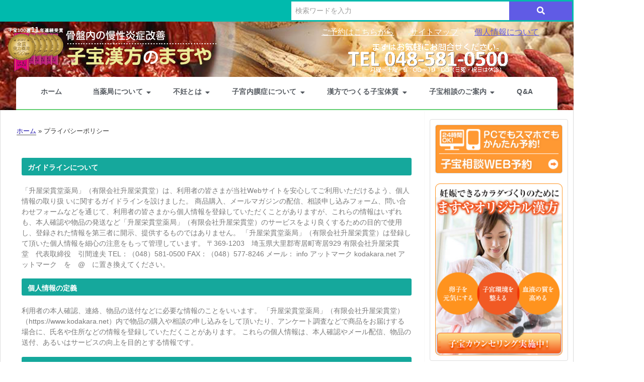

--- FILE ---
content_type: text/html; charset=UTF-8
request_url: https://www.kodakara.net/privacy/
body_size: 217775
content:
<!DOCTYPE html>
<html dir="ltr" lang="ja" prefix="og: https://ogp.me/ns#">
<head>
	<meta charset="UTF-8">
		<title>プライバシーポリシー | 子宝漢方のますや（升屋栄貫堂薬局）</title>

		<!-- All in One SEO 4.9.3 - aioseo.com -->
	<meta name="description" content="ガイドラインについて 「升屋栄貫堂薬局」（有限会社升屋栄貫堂）は、利用者の皆さまが当社Webサイトを安心してご" />
	<meta name="robots" content="max-image-preview:large" />
	<link rel="canonical" href="https://www.kodakara.net/privacy/" />
	<meta name="generator" content="All in One SEO (AIOSEO) 4.9.3" />
		<meta property="og:locale" content="ja_JP" />
		<meta property="og:site_name" content="子宝漢方のますや（升屋栄貫堂薬局）" />
		<meta property="og:type" content="article" />
		<meta property="og:title" content="プライバシーポリシー | 子宝漢方のますや（升屋栄貫堂薬局）" />
		<meta property="og:description" content="ガイドラインについて 「升屋栄貫堂薬局」（有限会社升屋栄貫堂）は、利用者の皆さまが当社Webサイトを安心してご" />
		<meta property="og:url" content="https://www.kodakara.net/privacy/" />
		<meta property="article:published_time" content="2014-03-12T08:23:30+00:00" />
		<meta property="article:modified_time" content="2023-07-07T06:51:53+00:00" />
		<meta name="twitter:card" content="summary" />
		<meta name="twitter:title" content="プライバシーポリシー | 子宝漢方のますや（升屋栄貫堂薬局）" />
		<meta name="twitter:description" content="ガイドラインについて 「升屋栄貫堂薬局」（有限会社升屋栄貫堂）は、利用者の皆さまが当社Webサイトを安心してご" />
		<script type="application/ld+json" class="aioseo-schema">
			{"@context":"https:\/\/schema.org","@graph":[{"@type":"BreadcrumbList","@id":"https:\/\/www.kodakara.net\/privacy\/#breadcrumblist","itemListElement":[{"@type":"ListItem","@id":"https:\/\/www.kodakara.net#listItem","position":1,"name":"\u30db\u30fc\u30e0","item":"https:\/\/www.kodakara.net","nextItem":{"@type":"ListItem","@id":"https:\/\/www.kodakara.net\/privacy\/#listItem","name":"\u30d7\u30e9\u30a4\u30d0\u30b7\u30fc\u30dd\u30ea\u30b7\u30fc"}},{"@type":"ListItem","@id":"https:\/\/www.kodakara.net\/privacy\/#listItem","position":2,"name":"\u30d7\u30e9\u30a4\u30d0\u30b7\u30fc\u30dd\u30ea\u30b7\u30fc","previousItem":{"@type":"ListItem","@id":"https:\/\/www.kodakara.net#listItem","name":"\u30db\u30fc\u30e0"}}]},{"@type":"Organization","@id":"https:\/\/www.kodakara.net\/#organization","name":"\u5b50\u5b9d\u6f22\u65b9\u306e\u307e\u3059\u3084\uff08\u5347\u5c4b\u6804\u8cab\u5802\u85ac\u5c40\uff09","description":"\u57fc\u7389\u770c\u306e\u4e0d\u598a\u30fb\u5b50\u5b9d\u76f8\u8ac7\u306a\u3089\u300c\u5b50\u5b9d\u6f22\u65b9\u306e\u307e\u3059\u3084\uff08\u5347\u5c4b\u6804\u8cab\u5802\u85ac\u5c40\uff09\u300d\u3078\u3002\u4e0d\u598a\u30ab\u30a6\u30f3\u30bb\u30e9\u30fc\u304c\u5e38\u99d0\u3001\u3042\u306a\u305f\u306e\u598a\u5a20\u30fb\u51fa\u7523\u307e\u3067\u3092\u5b8c\u5168\u30b5\u30dd\u30fc\u30c8\u3057\u307e\u3059\uff01","url":"https:\/\/www.kodakara.net\/"},{"@type":"WebPage","@id":"https:\/\/www.kodakara.net\/privacy\/#webpage","url":"https:\/\/www.kodakara.net\/privacy\/","name":"\u30d7\u30e9\u30a4\u30d0\u30b7\u30fc\u30dd\u30ea\u30b7\u30fc | \u5b50\u5b9d\u6f22\u65b9\u306e\u307e\u3059\u3084\uff08\u5347\u5c4b\u6804\u8cab\u5802\u85ac\u5c40\uff09","description":"\u30ac\u30a4\u30c9\u30e9\u30a4\u30f3\u306b\u3064\u3044\u3066 \u300c\u5347\u5c4b\u6804\u8cab\u5802\u85ac\u5c40\u300d\uff08\u6709\u9650\u4f1a\u793e\u5347\u5c4b\u6804\u8cab\u5802\uff09\u306f\u3001\u5229\u7528\u8005\u306e\u7686\u3055\u307e\u304c\u5f53\u793eWeb\u30b5\u30a4\u30c8\u3092\u5b89\u5fc3\u3057\u3066\u3054","inLanguage":"ja","isPartOf":{"@id":"https:\/\/www.kodakara.net\/#website"},"breadcrumb":{"@id":"https:\/\/www.kodakara.net\/privacy\/#breadcrumblist"},"datePublished":"2014-03-12T17:23:30+09:00","dateModified":"2023-07-07T15:51:53+09:00"},{"@type":"WebSite","@id":"https:\/\/www.kodakara.net\/#website","url":"https:\/\/www.kodakara.net\/","name":"\u5b50\u5b9d\u6f22\u65b9\u306e\u307e\u3059\u3084\uff08\u5347\u5c4b\u6804\u8cab\u5802\u85ac\u5c40\uff09","description":"\u57fc\u7389\u770c\u306e\u4e0d\u598a\u30fb\u5b50\u5b9d\u76f8\u8ac7\u306a\u3089\u300c\u5b50\u5b9d\u6f22\u65b9\u306e\u307e\u3059\u3084\uff08\u5347\u5c4b\u6804\u8cab\u5802\u85ac\u5c40\uff09\u300d\u3078\u3002\u4e0d\u598a\u30ab\u30a6\u30f3\u30bb\u30e9\u30fc\u304c\u5e38\u99d0\u3001\u3042\u306a\u305f\u306e\u598a\u5a20\u30fb\u51fa\u7523\u307e\u3067\u3092\u5b8c\u5168\u30b5\u30dd\u30fc\u30c8\u3057\u307e\u3059\uff01","inLanguage":"ja","publisher":{"@id":"https:\/\/www.kodakara.net\/#organization"}}]}
		</script>
		<!-- All in One SEO -->

<link rel="alternate" type="application/rss+xml" title="子宝漢方のますや（升屋栄貫堂薬局） &raquo; フィード" href="https://www.kodakara.net/feed/" />
<link rel="alternate" type="application/rss+xml" title="子宝漢方のますや（升屋栄貫堂薬局） &raquo; コメントフィード" href="https://www.kodakara.net/comments/feed/" />
<link rel="alternate" type="application/rss+xml" title="子宝漢方のますや（升屋栄貫堂薬局） &raquo; プライバシーポリシー のコメントのフィード" href="https://www.kodakara.net/privacy/feed/" />
<link rel="alternate" title="oEmbed (JSON)" type="application/json+oembed" href="https://www.kodakara.net/wp-json/oembed/1.0/embed?url=https%3A%2F%2Fwww.kodakara.net%2Fprivacy%2F" />
<link rel="alternate" title="oEmbed (XML)" type="text/xml+oembed" href="https://www.kodakara.net/wp-json/oembed/1.0/embed?url=https%3A%2F%2Fwww.kodakara.net%2Fprivacy%2F&#038;format=xml" />
<style id='wp-img-auto-sizes-contain-inline-css'>
img:is([sizes=auto i],[sizes^="auto," i]){contain-intrinsic-size:3000px 1500px}
/*# sourceURL=wp-img-auto-sizes-contain-inline-css */
</style>
<style id='wp-emoji-styles-inline-css'>

	img.wp-smiley, img.emoji {
		display: inline !important;
		border: none !important;
		box-shadow: none !important;
		height: 1em !important;
		width: 1em !important;
		margin: 0 0.07em !important;
		vertical-align: -0.1em !important;
		background: none !important;
		padding: 0 !important;
	}
/*# sourceURL=wp-emoji-styles-inline-css */
</style>
<link rel='stylesheet' id='aioseo/css/src/vue/standalone/blocks/table-of-contents/global.scss-css' href='https://www.kodakara.net/wp-content/plugins/all-in-one-seo-pack/dist/Lite/assets/css/table-of-contents/global.e90f6d47.css?ver=4.9.3' media='all' />
<style id='global-styles-inline-css'>
:root{--wp--preset--aspect-ratio--square: 1;--wp--preset--aspect-ratio--4-3: 4/3;--wp--preset--aspect-ratio--3-4: 3/4;--wp--preset--aspect-ratio--3-2: 3/2;--wp--preset--aspect-ratio--2-3: 2/3;--wp--preset--aspect-ratio--16-9: 16/9;--wp--preset--aspect-ratio--9-16: 9/16;--wp--preset--color--black: #000000;--wp--preset--color--cyan-bluish-gray: #abb8c3;--wp--preset--color--white: #ffffff;--wp--preset--color--pale-pink: #f78da7;--wp--preset--color--vivid-red: #cf2e2e;--wp--preset--color--luminous-vivid-orange: #ff6900;--wp--preset--color--luminous-vivid-amber: #fcb900;--wp--preset--color--light-green-cyan: #7bdcb5;--wp--preset--color--vivid-green-cyan: #00d084;--wp--preset--color--pale-cyan-blue: #8ed1fc;--wp--preset--color--vivid-cyan-blue: #0693e3;--wp--preset--color--vivid-purple: #9b51e0;--wp--preset--gradient--vivid-cyan-blue-to-vivid-purple: linear-gradient(135deg,rgb(6,147,227) 0%,rgb(155,81,224) 100%);--wp--preset--gradient--light-green-cyan-to-vivid-green-cyan: linear-gradient(135deg,rgb(122,220,180) 0%,rgb(0,208,130) 100%);--wp--preset--gradient--luminous-vivid-amber-to-luminous-vivid-orange: linear-gradient(135deg,rgb(252,185,0) 0%,rgb(255,105,0) 100%);--wp--preset--gradient--luminous-vivid-orange-to-vivid-red: linear-gradient(135deg,rgb(255,105,0) 0%,rgb(207,46,46) 100%);--wp--preset--gradient--very-light-gray-to-cyan-bluish-gray: linear-gradient(135deg,rgb(238,238,238) 0%,rgb(169,184,195) 100%);--wp--preset--gradient--cool-to-warm-spectrum: linear-gradient(135deg,rgb(74,234,220) 0%,rgb(151,120,209) 20%,rgb(207,42,186) 40%,rgb(238,44,130) 60%,rgb(251,105,98) 80%,rgb(254,248,76) 100%);--wp--preset--gradient--blush-light-purple: linear-gradient(135deg,rgb(255,206,236) 0%,rgb(152,150,240) 100%);--wp--preset--gradient--blush-bordeaux: linear-gradient(135deg,rgb(254,205,165) 0%,rgb(254,45,45) 50%,rgb(107,0,62) 100%);--wp--preset--gradient--luminous-dusk: linear-gradient(135deg,rgb(255,203,112) 0%,rgb(199,81,192) 50%,rgb(65,88,208) 100%);--wp--preset--gradient--pale-ocean: linear-gradient(135deg,rgb(255,245,203) 0%,rgb(182,227,212) 50%,rgb(51,167,181) 100%);--wp--preset--gradient--electric-grass: linear-gradient(135deg,rgb(202,248,128) 0%,rgb(113,206,126) 100%);--wp--preset--gradient--midnight: linear-gradient(135deg,rgb(2,3,129) 0%,rgb(40,116,252) 100%);--wp--preset--font-size--small: 13px;--wp--preset--font-size--medium: 20px;--wp--preset--font-size--large: 36px;--wp--preset--font-size--x-large: 42px;--wp--preset--spacing--20: 0.44rem;--wp--preset--spacing--30: 0.67rem;--wp--preset--spacing--40: 1rem;--wp--preset--spacing--50: 1.5rem;--wp--preset--spacing--60: 2.25rem;--wp--preset--spacing--70: 3.38rem;--wp--preset--spacing--80: 5.06rem;--wp--preset--shadow--natural: 6px 6px 9px rgba(0, 0, 0, 0.2);--wp--preset--shadow--deep: 12px 12px 50px rgba(0, 0, 0, 0.4);--wp--preset--shadow--sharp: 6px 6px 0px rgba(0, 0, 0, 0.2);--wp--preset--shadow--outlined: 6px 6px 0px -3px rgb(255, 255, 255), 6px 6px rgb(0, 0, 0);--wp--preset--shadow--crisp: 6px 6px 0px rgb(0, 0, 0);}:root { --wp--style--global--content-size: 800px;--wp--style--global--wide-size: 1200px; }:where(body) { margin: 0; }.wp-site-blocks > .alignleft { float: left; margin-right: 2em; }.wp-site-blocks > .alignright { float: right; margin-left: 2em; }.wp-site-blocks > .aligncenter { justify-content: center; margin-left: auto; margin-right: auto; }:where(.wp-site-blocks) > * { margin-block-start: 24px; margin-block-end: 0; }:where(.wp-site-blocks) > :first-child { margin-block-start: 0; }:where(.wp-site-blocks) > :last-child { margin-block-end: 0; }:root { --wp--style--block-gap: 24px; }:root :where(.is-layout-flow) > :first-child{margin-block-start: 0;}:root :where(.is-layout-flow) > :last-child{margin-block-end: 0;}:root :where(.is-layout-flow) > *{margin-block-start: 24px;margin-block-end: 0;}:root :where(.is-layout-constrained) > :first-child{margin-block-start: 0;}:root :where(.is-layout-constrained) > :last-child{margin-block-end: 0;}:root :where(.is-layout-constrained) > *{margin-block-start: 24px;margin-block-end: 0;}:root :where(.is-layout-flex){gap: 24px;}:root :where(.is-layout-grid){gap: 24px;}.is-layout-flow > .alignleft{float: left;margin-inline-start: 0;margin-inline-end: 2em;}.is-layout-flow > .alignright{float: right;margin-inline-start: 2em;margin-inline-end: 0;}.is-layout-flow > .aligncenter{margin-left: auto !important;margin-right: auto !important;}.is-layout-constrained > .alignleft{float: left;margin-inline-start: 0;margin-inline-end: 2em;}.is-layout-constrained > .alignright{float: right;margin-inline-start: 2em;margin-inline-end: 0;}.is-layout-constrained > .aligncenter{margin-left: auto !important;margin-right: auto !important;}.is-layout-constrained > :where(:not(.alignleft):not(.alignright):not(.alignfull)){max-width: var(--wp--style--global--content-size);margin-left: auto !important;margin-right: auto !important;}.is-layout-constrained > .alignwide{max-width: var(--wp--style--global--wide-size);}body .is-layout-flex{display: flex;}.is-layout-flex{flex-wrap: wrap;align-items: center;}.is-layout-flex > :is(*, div){margin: 0;}body .is-layout-grid{display: grid;}.is-layout-grid > :is(*, div){margin: 0;}body{padding-top: 0px;padding-right: 0px;padding-bottom: 0px;padding-left: 0px;}a:where(:not(.wp-element-button)){text-decoration: underline;}:root :where(.wp-element-button, .wp-block-button__link){background-color: #32373c;border-width: 0;color: #fff;font-family: inherit;font-size: inherit;font-style: inherit;font-weight: inherit;letter-spacing: inherit;line-height: inherit;padding-top: calc(0.667em + 2px);padding-right: calc(1.333em + 2px);padding-bottom: calc(0.667em + 2px);padding-left: calc(1.333em + 2px);text-decoration: none;text-transform: inherit;}.has-black-color{color: var(--wp--preset--color--black) !important;}.has-cyan-bluish-gray-color{color: var(--wp--preset--color--cyan-bluish-gray) !important;}.has-white-color{color: var(--wp--preset--color--white) !important;}.has-pale-pink-color{color: var(--wp--preset--color--pale-pink) !important;}.has-vivid-red-color{color: var(--wp--preset--color--vivid-red) !important;}.has-luminous-vivid-orange-color{color: var(--wp--preset--color--luminous-vivid-orange) !important;}.has-luminous-vivid-amber-color{color: var(--wp--preset--color--luminous-vivid-amber) !important;}.has-light-green-cyan-color{color: var(--wp--preset--color--light-green-cyan) !important;}.has-vivid-green-cyan-color{color: var(--wp--preset--color--vivid-green-cyan) !important;}.has-pale-cyan-blue-color{color: var(--wp--preset--color--pale-cyan-blue) !important;}.has-vivid-cyan-blue-color{color: var(--wp--preset--color--vivid-cyan-blue) !important;}.has-vivid-purple-color{color: var(--wp--preset--color--vivid-purple) !important;}.has-black-background-color{background-color: var(--wp--preset--color--black) !important;}.has-cyan-bluish-gray-background-color{background-color: var(--wp--preset--color--cyan-bluish-gray) !important;}.has-white-background-color{background-color: var(--wp--preset--color--white) !important;}.has-pale-pink-background-color{background-color: var(--wp--preset--color--pale-pink) !important;}.has-vivid-red-background-color{background-color: var(--wp--preset--color--vivid-red) !important;}.has-luminous-vivid-orange-background-color{background-color: var(--wp--preset--color--luminous-vivid-orange) !important;}.has-luminous-vivid-amber-background-color{background-color: var(--wp--preset--color--luminous-vivid-amber) !important;}.has-light-green-cyan-background-color{background-color: var(--wp--preset--color--light-green-cyan) !important;}.has-vivid-green-cyan-background-color{background-color: var(--wp--preset--color--vivid-green-cyan) !important;}.has-pale-cyan-blue-background-color{background-color: var(--wp--preset--color--pale-cyan-blue) !important;}.has-vivid-cyan-blue-background-color{background-color: var(--wp--preset--color--vivid-cyan-blue) !important;}.has-vivid-purple-background-color{background-color: var(--wp--preset--color--vivid-purple) !important;}.has-black-border-color{border-color: var(--wp--preset--color--black) !important;}.has-cyan-bluish-gray-border-color{border-color: var(--wp--preset--color--cyan-bluish-gray) !important;}.has-white-border-color{border-color: var(--wp--preset--color--white) !important;}.has-pale-pink-border-color{border-color: var(--wp--preset--color--pale-pink) !important;}.has-vivid-red-border-color{border-color: var(--wp--preset--color--vivid-red) !important;}.has-luminous-vivid-orange-border-color{border-color: var(--wp--preset--color--luminous-vivid-orange) !important;}.has-luminous-vivid-amber-border-color{border-color: var(--wp--preset--color--luminous-vivid-amber) !important;}.has-light-green-cyan-border-color{border-color: var(--wp--preset--color--light-green-cyan) !important;}.has-vivid-green-cyan-border-color{border-color: var(--wp--preset--color--vivid-green-cyan) !important;}.has-pale-cyan-blue-border-color{border-color: var(--wp--preset--color--pale-cyan-blue) !important;}.has-vivid-cyan-blue-border-color{border-color: var(--wp--preset--color--vivid-cyan-blue) !important;}.has-vivid-purple-border-color{border-color: var(--wp--preset--color--vivid-purple) !important;}.has-vivid-cyan-blue-to-vivid-purple-gradient-background{background: var(--wp--preset--gradient--vivid-cyan-blue-to-vivid-purple) !important;}.has-light-green-cyan-to-vivid-green-cyan-gradient-background{background: var(--wp--preset--gradient--light-green-cyan-to-vivid-green-cyan) !important;}.has-luminous-vivid-amber-to-luminous-vivid-orange-gradient-background{background: var(--wp--preset--gradient--luminous-vivid-amber-to-luminous-vivid-orange) !important;}.has-luminous-vivid-orange-to-vivid-red-gradient-background{background: var(--wp--preset--gradient--luminous-vivid-orange-to-vivid-red) !important;}.has-very-light-gray-to-cyan-bluish-gray-gradient-background{background: var(--wp--preset--gradient--very-light-gray-to-cyan-bluish-gray) !important;}.has-cool-to-warm-spectrum-gradient-background{background: var(--wp--preset--gradient--cool-to-warm-spectrum) !important;}.has-blush-light-purple-gradient-background{background: var(--wp--preset--gradient--blush-light-purple) !important;}.has-blush-bordeaux-gradient-background{background: var(--wp--preset--gradient--blush-bordeaux) !important;}.has-luminous-dusk-gradient-background{background: var(--wp--preset--gradient--luminous-dusk) !important;}.has-pale-ocean-gradient-background{background: var(--wp--preset--gradient--pale-ocean) !important;}.has-electric-grass-gradient-background{background: var(--wp--preset--gradient--electric-grass) !important;}.has-midnight-gradient-background{background: var(--wp--preset--gradient--midnight) !important;}.has-small-font-size{font-size: var(--wp--preset--font-size--small) !important;}.has-medium-font-size{font-size: var(--wp--preset--font-size--medium) !important;}.has-large-font-size{font-size: var(--wp--preset--font-size--large) !important;}.has-x-large-font-size{font-size: var(--wp--preset--font-size--x-large) !important;}
:root :where(.wp-block-pullquote){font-size: 1.5em;line-height: 1.6;}
/*# sourceURL=global-styles-inline-css */
</style>
<link rel='stylesheet' id='biz-cal-style-css' href='https://www.kodakara.net/wp-content/plugins/biz-calendar_back/biz-cal.css?ver=2.2.0' media='all' />
<link rel='stylesheet' id='contact-form-7-css' href='https://www.kodakara.net/wp-content/plugins/contact-form-7/includes/css/styles.css?ver=6.1.4' media='all' />
<link rel='stylesheet' id='elementor-frontend-css' href='https://www.kodakara.net/wp-content/plugins/elementor/assets/css/frontend.min.css?ver=3.34.1' media='all' />
<link rel='stylesheet' id='widget-image-css' href='https://www.kodakara.net/wp-content/plugins/elementor/assets/css/widget-image.min.css?ver=3.34.1' media='all' />
<link rel='stylesheet' id='elementor-post-60-css' href='https://www.kodakara.net/wp-content/uploads/elementor/css/post-60.css?ver=1768894986' media='all' />
<link rel='stylesheet' id='elementor-post-3118-css' href='https://www.kodakara.net/wp-content/uploads/elementor/css/post-3118.css?ver=1768873172' media='all' />
<link rel='stylesheet' id='elementor-post-3140-css' href='https://www.kodakara.net/wp-content/uploads/elementor/css/post-3140.css?ver=1768873173' media='all' />
<link rel='stylesheet' id='elementor-post-3729-css' href='https://www.kodakara.net/wp-content/uploads/elementor/css/post-3729.css?ver=1768873865' media='all' />
<link rel='stylesheet' id='hello-elementor-css' href='https://www.kodakara.net/wp-content/themes/hello-elementor/assets/css/reset.css?ver=3.4.5' media='all' />
<link rel='stylesheet' id='hello-elementor-theme-style-css' href='https://www.kodakara.net/wp-content/themes/hello-elementor/assets/css/theme.css?ver=3.4.5' media='all' />
<link rel='stylesheet' id='hello-elementor-header-footer-css' href='https://www.kodakara.net/wp-content/themes/hello-elementor/assets/css/header-footer.css?ver=3.4.5' media='all' />
<link rel='stylesheet' id='elementor-post-3110-css' href='https://www.kodakara.net/wp-content/uploads/elementor/css/post-3110.css?ver=1768873173' media='all' />
<link rel='stylesheet' id='widget-heading-css' href='https://www.kodakara.net/wp-content/plugins/elementor/assets/css/widget-heading.min.css?ver=3.34.1' media='all' />
<link rel='stylesheet' id='widget-post-info-css' href='https://www.kodakara.net/wp-content/plugins/elementor-pro/assets/css/widget-post-info.min.css?ver=3.34.0' media='all' />
<link rel='stylesheet' id='widget-icon-list-css' href='https://www.kodakara.net/wp-content/plugins/elementor/assets/css/widget-icon-list.min.css?ver=3.34.1' media='all' />
<link rel='stylesheet' id='elementor-icons-shared-0-css' href='https://www.kodakara.net/wp-content/plugins/elementor/assets/lib/font-awesome/css/fontawesome.min.css?ver=5.15.3' media='all' />
<link rel='stylesheet' id='elementor-icons-fa-regular-css' href='https://www.kodakara.net/wp-content/plugins/elementor/assets/lib/font-awesome/css/regular.min.css?ver=5.15.3' media='all' />
<link rel='stylesheet' id='elementor-icons-fa-solid-css' href='https://www.kodakara.net/wp-content/plugins/elementor/assets/lib/font-awesome/css/solid.min.css?ver=5.15.3' media='all' />
<link rel='stylesheet' id='widget-social-icons-css' href='https://www.kodakara.net/wp-content/plugins/elementor/assets/css/widget-social-icons.min.css?ver=3.34.1' media='all' />
<link rel='stylesheet' id='e-apple-webkit-css' href='https://www.kodakara.net/wp-content/plugins/elementor/assets/css/conditionals/apple-webkit.min.css?ver=3.34.1' media='all' />
<link rel='stylesheet' id='swiper-css' href='https://www.kodakara.net/wp-content/plugins/elementor/assets/lib/swiper/v8/css/swiper.min.css?ver=8.4.5' media='all' />
<link rel='stylesheet' id='e-swiper-css' href='https://www.kodakara.net/wp-content/plugins/elementor/assets/css/conditionals/e-swiper.min.css?ver=3.34.1' media='all' />
<link rel='stylesheet' id='widget-post-navigation-css' href='https://www.kodakara.net/wp-content/plugins/elementor-pro/assets/css/widget-post-navigation.min.css?ver=3.34.0' media='all' />
<link rel='stylesheet' id='elementor-icons-css' href='https://www.kodakara.net/wp-content/plugins/elementor/assets/lib/eicons/css/elementor-icons.min.css?ver=5.45.0' media='all' />
<link rel='stylesheet' id='elementor-post-4161-css' href='https://www.kodakara.net/wp-content/uploads/elementor/css/post-4161.css?ver=1768873845' media='all' />
<link rel='stylesheet' id='tablepress-default-css' href='https://www.kodakara.net/wp-content/plugins/tablepress/css/build/default.css?ver=3.2.6' media='all' />
<link rel='stylesheet' id='wpr-animations-css-css' href='https://www.kodakara.net/wp-content/plugins/royal-elementor-addons/assets/css/lib/animations/wpr-animations.min.css?ver=1.7.1045' media='all' />
<link rel='stylesheet' id='wpr-link-animations-css-css' href='https://www.kodakara.net/wp-content/plugins/royal-elementor-addons/assets/css/lib/animations/wpr-link-animations.min.css?ver=1.7.1045' media='all' />
<link rel='stylesheet' id='wpr-loading-animations-css-css' href='https://www.kodakara.net/wp-content/plugins/royal-elementor-addons/assets/css/lib/animations/loading-animations.min.css?ver=1.7.1045' media='all' />
<link rel='stylesheet' id='wpr-button-animations-css-css' href='https://www.kodakara.net/wp-content/plugins/royal-elementor-addons/assets/css/lib/animations/button-animations.min.css?ver=1.7.1045' media='all' />
<link rel='stylesheet' id='wpr-text-animations-css-css' href='https://www.kodakara.net/wp-content/plugins/royal-elementor-addons/assets/css/lib/animations/text-animations.min.css?ver=1.7.1045' media='all' />
<link rel='stylesheet' id='wpr-lightgallery-css-css' href='https://www.kodakara.net/wp-content/plugins/royal-elementor-addons/assets/css/lib/lightgallery/lightgallery.min.css?ver=1.7.1045' media='all' />
<link rel='stylesheet' id='wpr-addons-css-css' href='https://www.kodakara.net/wp-content/plugins/royal-elementor-addons/assets/css/frontend.min.css?ver=1.7.1045' media='all' />
<link rel='stylesheet' id='font-awesome-5-all-css' href='https://www.kodakara.net/wp-content/plugins/elementor/assets/lib/font-awesome/css/all.min.css?ver=1.7.1045' media='all' />
<link rel='stylesheet' id='chld_thm_cfg_child-css' href='https://www.kodakara.net/wp-content/themes/hello-elementor-child/style.css?ver=2.7.1.1687158312' media='all' />
<link rel='stylesheet' id='elementor-icons-fa-brands-css' href='https://www.kodakara.net/wp-content/plugins/elementor/assets/lib/font-awesome/css/brands.min.css?ver=5.15.3' media='all' />
<script data-cfasync="false" src="https://www.kodakara.net/wp-includes/js/jquery/jquery.min.js?ver=3.7.1" id="jquery-core-js"></script>
<script data-cfasync="false" src="https://www.kodakara.net/wp-includes/js/jquery/jquery-migrate.min.js?ver=3.4.1" id="jquery-migrate-js"></script>
<script id="biz-cal-script-js-extra">
var bizcalOptions = {"holiday_title":"\u5b9a\u4f11\u65e5","sun":"on","sat":"on","holiday":"on","temp_holidays":"2024-01-01\r\n2024-01-02\r\n2024-01-03\r\n2024-02-28\r\n2024-03-20\r\n2024-04-29\r\n2024-07-22\r\n2024-07-23\r\n2024-08-12\r\n2024-09-16\r\n2024-09-23\r\n2024-10-14\r\n2024-11-04\r\n2024-11-23\r\n2024-12-31","temp_weekdays":"","eventday_title":"\u30a4\u30d9\u30f3\u30c8\u958b\u50ac\u65e5","eventday_url":"","eventdays":"","month_limit":"\u5236\u9650\u306a\u3057","nextmonthlimit":"12","prevmonthlimit":"12","plugindir":"https://www.kodakara.net/wp-content/plugins/biz-calendar_back/","national_holiday":""};
//# sourceURL=biz-cal-script-js-extra
</script>
<script src="https://www.kodakara.net/wp-content/plugins/biz-calendar_back/calendar.js?ver=2.2.0" id="biz-cal-script-js"></script>
<link rel="https://api.w.org/" href="https://www.kodakara.net/wp-json/" /><link rel="alternate" title="JSON" type="application/json" href="https://www.kodakara.net/wp-json/wp/v2/pages/60" /><link rel="EditURI" type="application/rsd+xml" title="RSD" href="https://www.kodakara.net/xmlrpc.php?rsd" />

<link rel='shortlink' href='https://www.kodakara.net/?p=60' />
<!-- Google Tag Manager -->
<script>(function(w,d,s,l,i){w[l]=w[l]||[];w[l].push({'gtm.start':
new Date().getTime(),event:'gtm.js'});var f=d.getElementsByTagName(s)[0],
j=d.createElement(s),dl=l!='dataLayer'?'&l='+l:'';j.async=true;j.src=
'https://www.googletagmanager.com/gtm.js?id='+i+dl;f.parentNode.insertBefore(j,f);
})(window,document,'script','dataLayer','GTM-T36V3VX8');</script>
<!-- End Google Tag Manager -->            <script type="text/javascript"> 
            (function() {
                var tlJsHost = ((window.location.protocol == "https:") ? "https://secure.trust-provider.com/" : "http://www.trustlogo.com/");
                var script = document.createElement('script');
                script.src = tlJsHost + "trustlogo/javascript/trustlogo.js";
                script.type = 'text/javascript';
                document.head.appendChild(script);
            })();
            </script>
        <meta name="generator" content="Elementor 3.34.1; features: additional_custom_breakpoints; settings: css_print_method-external, google_font-disabled, font_display-swap">
			<style>
				.e-con.e-parent:nth-of-type(n+4):not(.e-lazyloaded):not(.e-no-lazyload),
				.e-con.e-parent:nth-of-type(n+4):not(.e-lazyloaded):not(.e-no-lazyload) * {
					background-image: none !important;
				}
				@media screen and (max-height: 1024px) {
					.e-con.e-parent:nth-of-type(n+3):not(.e-lazyloaded):not(.e-no-lazyload),
					.e-con.e-parent:nth-of-type(n+3):not(.e-lazyloaded):not(.e-no-lazyload) * {
						background-image: none !important;
					}
				}
				@media screen and (max-height: 640px) {
					.e-con.e-parent:nth-of-type(n+2):not(.e-lazyloaded):not(.e-no-lazyload),
					.e-con.e-parent:nth-of-type(n+2):not(.e-lazyloaded):not(.e-no-lazyload) * {
						background-image: none !important;
					}
				}
			</style>
			<link rel="icon" href="https://www.kodakara.net/wp-content/uploads/2019/05/inyou-60x60.png" sizes="32x32" />
<link rel="icon" href="https://www.kodakara.net/wp-content/uploads/2019/05/inyou.png" sizes="192x192" />
<link rel="apple-touch-icon" href="https://www.kodakara.net/wp-content/uploads/2019/05/inyou.png" />
<meta name="msapplication-TileImage" content="https://www.kodakara.net/wp-content/uploads/2019/05/inyou.png" />
		<style id="wp-custom-css">
			.wpr-post-content h3 {
    color: #FFF;
    margin-bottom: 20px;
    font-size: 1.00em;
    font-weight: bold;
    background: #15a89c;
    padding: 0.6em 0.8em 0.4em 0.8em!important;
    line-height: 1.4em;
    border-radius: 3px;
    -webkit-border-radius: 3px;
    -moz-border-radius: 3px;
}
.elementor-widget-container h4 {
    margin-bottom: 6px;
    font-size: 1.05em;
    font-weight: bold;
    color: #15a89c;
    padding: 0.2em 0.2em 0em 0.2em!important;
    border-bottom: solid 1px #00B2A4;
    line-height: 1.4em;
}		</style>
		<style id="wpr_lightbox_styles">
				.lg-backdrop {
					background-color: rgba(0,0,0,0.6) !important;
				}
				.lg-toolbar,
				.lg-dropdown {
					background-color: rgba(0,0,0,0.8) !important;
				}
				.lg-dropdown:after {
					border-bottom-color: rgba(0,0,0,0.8) !important;
				}
				.lg-sub-html {
					background-color: rgba(0,0,0,0.8) !important;
				}
				.lg-thumb-outer,
				.lg-progress-bar {
					background-color: #444444 !important;
				}
				.lg-progress {
					background-color: #a90707 !important;
				}
				.lg-icon {
					color: #efefef !important;
					font-size: 20px !important;
				}
				.lg-icon.lg-toogle-thumb {
					font-size: 24px !important;
				}
				.lg-icon:hover,
				.lg-dropdown-text:hover {
					color: #ffffff !important;
				}
				.lg-sub-html,
				.lg-dropdown-text {
					color: #efefef !important;
					font-size: 14px !important;
				}
				#lg-counter {
					color: #efefef !important;
					font-size: 14px !important;
				}
				.lg-prev,
				.lg-next {
					font-size: 35px !important;
				}

				/* Defaults */
				.lg-icon {
				background-color: transparent !important;
				}

				#lg-counter {
				opacity: 0.9;
				}

				.lg-thumb-outer {
				padding: 0 10px;
				}

				.lg-thumb-item {
				border-radius: 0 !important;
				border: none !important;
				opacity: 0.5;
				}

				.lg-thumb-item.active {
					opacity: 1;
				}
	         </style>	<meta name="viewport" content="width=device-width, initial-scale=1.0, viewport-fit=cover" /></head>

<body class="wp-singular page-template-default page page-id-60 wp-embed-responsive wp-theme-hello-elementor wp-child-theme-hello-elementor-child hello-elementor-default elementor-default elementor-template-canvas elementor-kit-3110 elementor-page elementor-page-60 elementor-page-4161">
	<!-- Google Tag Manager (noscript) -->
<noscript><iframe src="https://www.googletagmanager.com/ns.html?id=GTM-T36V3VX8"
height="0" width="0" style="display:none;visibility:hidden"></iframe></noscript>
<!-- End Google Tag Manager (noscript) --><style>.elementor-3118 .elementor-element.elementor-element-8562ee2 > .elementor-background-overlay{background-color:#FFFFE9;opacity:0.5;transition:background 0.3s, border-radius 0.3s, opacity 0.3s;}.elementor-3118 .elementor-element.elementor-element-8562ee2{transition:background 0.3s, border 0.3s, border-radius 0.3s, box-shadow 0.3s;margin-top:0px;margin-bottom:0px;padding:0px 0px 0px 0px;}.elementor-3118 .elementor-element.elementor-element-ff8ab25 > .elementor-element-populated{margin:0px 0px 0px 0px;--e-column-margin-right:0px;--e-column-margin-left:0px;padding:0px 0px 0px 0px;}.elementor-3118 .elementor-element.elementor-element-8c3ac07 > .elementor-container > .elementor-column > .elementor-widget-wrap{align-content:center;align-items:center;}.elementor-3118 .elementor-element.elementor-element-8c3ac07:not(.elementor-motion-effects-element-type-background), .elementor-3118 .elementor-element.elementor-element-8c3ac07 > .elementor-motion-effects-container > .elementor-motion-effects-layer{background-color:#00BAAD;}.elementor-3118 .elementor-element.elementor-element-8c3ac07 > .elementor-container{min-height:0px;}.elementor-3118 .elementor-element.elementor-element-8c3ac07{transition:background 0.3s, border 0.3s, border-radius 0.3s, box-shadow 0.3s;padding:3px 3px 3px 20px;}.elementor-3118 .elementor-element.elementor-element-8c3ac07 > .elementor-background-overlay{transition:background 0.3s, border-radius 0.3s, opacity 0.3s;}.elementor-bc-flex-widget .elementor-3118 .elementor-element.elementor-element-63b253f.elementor-column .elementor-widget-wrap{align-items:center;}.elementor-3118 .elementor-element.elementor-element-63b253f.elementor-column.elementor-element[data-element_type="column"] > .elementor-widget-wrap.elementor-element-populated{align-content:center;align-items:center;}.elementor-bc-flex-widget .elementor-3118 .elementor-element.elementor-element-17dad55.elementor-column .elementor-widget-wrap{align-items:center;}.elementor-3118 .elementor-element.elementor-element-17dad55.elementor-column.elementor-element[data-element_type="column"] > .elementor-widget-wrap.elementor-element-populated{align-content:center;align-items:center;}.elementor-3118 .elementor-element.elementor-element-b6283be .wpr-search-form-input{color:#333333;background-color:#ffffff;border-color:#E8E8E8;text-align:left;border-width:0px 0px 0px 0px;border-radius:0px 0px 0px 0px !important;padding:8px 8px 8px 8px;}.elementor-3118 .elementor-element.elementor-element-b6283be .wpr-search-form-input::-webkit-input-placeholder{color:#9e9e9e;}.elementor-3118 .elementor-element.elementor-element-b6283be .wpr-search-form-input:-ms-input-placeholder{color:#9e9e9e;}.elementor-3118 .elementor-element.elementor-element-b6283be .wpr-search-form-input::-moz-placeholder{color:#9e9e9e;}.elementor-3118 .elementor-element.elementor-element-b6283be .wpr-search-form-input:-moz-placeholder{color:#9e9e9e;}.elementor-3118 .elementor-element.elementor-element-b6283be .wpr-search-form-input::placeholder{color:#9e9e9e;}.elementor-3118 .elementor-element.elementor-element-b6283be .wpr-data-fetch{border-color:#E8E8E8;border-width:1px 1px 1px 1px;border-radius:2px 2px 2px 2px;background-color:#FFFFFF;width:100%;margin-top:5px;}.elementor-3118 .elementor-element.elementor-element-b6283be.wpr-search-form-input-focus .wpr-search-form-input{color:#333333;background-color:#ffffff;border-color:#E8E8E8;}.elementor-3118 .elementor-element.elementor-element-b6283be.wpr-search-form-input-focus .wpr-search-form-input::-webkit-input-placeholder{color:#9e9e9e;}.elementor-3118 .elementor-element.elementor-element-b6283be.wpr-search-form-input-focus .wpr-search-form-input:-ms-input-placeholder{color:#9e9e9e;}.elementor-3118 .elementor-element.elementor-element-b6283be.wpr-search-form-input-focus .wpr-search-form-input::-moz-placeholder{color:#9e9e9e;}.elementor-3118 .elementor-element.elementor-element-b6283be.wpr-search-form-input-focus .wpr-search-form-input:-moz-placeholder{color:#9e9e9e;}.elementor-3118 .elementor-element.elementor-element-b6283be.wpr-search-form-input-focus .wpr-search-form-input::placeholder{color:#9e9e9e;}.elementor-3118 .elementor-element.elementor-element-b6283be .wpr-category-select-wrap::before{right:8px;}.elementor-3118 .elementor-element.elementor-element-b6283be .wpr-category-select{padding:8px 8px 8px 8px;}.elementor-3118 .elementor-element.elementor-element-b6283be .wpr-search-form-submit{color:#ffffff;background-color:#605BE5;border-color:#E8E8E8;min-width:125px;border-width:0px 0px 0px 0px;border-radius:0px 0px 0px 0px;}.elementor-3118 .elementor-element.elementor-element-b6283be .wpr-search-form-submit:hover{color:#ffffff;background-color:#4A45D2;border-color:#E8E8E8;}.elementor-3118 .elementor-element.elementor-element-b6283be .wpr-data-fetch ul li:hover{background-color:#F6F6F6;}.elementor-3118 .elementor-element.elementor-element-b6283be .wpr-data-fetch ul li{transition-duration:0.5s;padding:2px 2px 2px 2px;}.elementor-3118 .elementor-element.elementor-element-b6283be .wpr-data-fetch ul{max-height:50vh;padding:2px 2px 2px 2px;}.elementor-3118 .elementor-element.elementor-element-b6283be .wpr-data-fetch ul li:not(:last-child){margin-bottom:5px;}.elementor-3118 .elementor-element.elementor-element-b6283be .wpr-data-fetch a.wpr-ajax-title{color:#222222;}.elementor-3118 .elementor-element.elementor-element-b6283be .wpr-ajax-search-content a.wpr-ajax-title{margin-bottom:2px;}.elementor-3118 .elementor-element.elementor-element-b6283be .wpr-data-fetch p a{color:#757575;}.elementor-3118 .elementor-element.elementor-element-b6283be .wpr-search-admin-notice{color:#757575;}.elementor-3118 .elementor-element.elementor-element-b6283be .wpr-data-fetch p a, .elementor-3118 .elementor-element.elementor-element-b6283be .wpr-search-admin-notice{font-size:14px;}.elementor-3118 .elementor-element.elementor-element-b6283be .wpr-ajax-search-content p.wpr-ajax-desc{margin-bottom:2px;}.elementor-3118 .elementor-element.elementor-element-b6283be a.wpr-view-result{color:#FFFFFF;background-color:#605BE5;font-family:"Roboto", Sans-serif;font-size:14px;transition-duration:0.5s;border-radius:2px 2px 2px 2px;padding:5px 10px 5px 10px;}.elementor-3118 .elementor-element.elementor-element-b6283be a.wpr-view-result:hover{color:#FFFFFF;background-color:#605BE5;}.elementor-3118 .elementor-element.elementor-element-b6283be .wpr-data-fetch .wpr-close-search{color:#E8E8E8;height:14px;top:10px;right:10px;}.elementor-3118 .elementor-element.elementor-element-b6283be .wpr-data-fetch .wpr-close-search::before{font-size:14px;}.elementor-3118 .elementor-element.elementor-element-b6283be .wpr-data-fetch ul::-webkit-scrollbar-thumb{border-left-color:#E8E8E8;border-left-width:3px;}.elementor-3118 .elementor-element.elementor-element-b6283be .wpr-data-fetch ul::-webkit-scrollbar{width:calc(3px + 3px);}.elementor-3118 .elementor-element.elementor-element-b6283be .wpr-data-fetch .wpr-no-results{color:#222222;height:20vh;}.elementor-3118 .elementor-element.elementor-element-61654a0 > .elementor-container > .elementor-column > .elementor-widget-wrap{align-content:center;align-items:center;}.elementor-3118 .elementor-element.elementor-element-61654a0:not(.elementor-motion-effects-element-type-background), .elementor-3118 .elementor-element.elementor-element-61654a0 > .elementor-motion-effects-container > .elementor-motion-effects-layer{background-color:#00BAAD;}.elementor-3118 .elementor-element.elementor-element-61654a0 > .elementor-container{min-height:0px;}.elementor-3118 .elementor-element.elementor-element-61654a0{transition:background 0.3s, border 0.3s, border-radius 0.3s, box-shadow 0.3s;padding:0px 0px 0px 0px;}.elementor-3118 .elementor-element.elementor-element-61654a0 > .elementor-background-overlay{transition:background 0.3s, border-radius 0.3s, opacity 0.3s;}.elementor-3118 .elementor-element.elementor-element-7e2170b:not(.elementor-motion-effects-element-type-background) > .elementor-widget-wrap, .elementor-3118 .elementor-element.elementor-element-7e2170b > .elementor-widget-wrap > .elementor-motion-effects-container > .elementor-motion-effects-layer{background-image:url("https://www.kodakara.net/wp-content/uploads/2023/06/head_back.png");}.elementor-3118 .elementor-element.elementor-element-7e2170b > .elementor-element-populated{transition:background 0.3s, border 0.3s, border-radius 0.3s, box-shadow 0.3s;}.elementor-3118 .elementor-element.elementor-element-7e2170b > .elementor-element-populated > .elementor-background-overlay{transition:background 0.3s, border-radius 0.3s, opacity 0.3s;}.elementor-3118 .elementor-element.elementor-element-9b201bb{transition:background 0.3s, border 0.3s, border-radius 0.3s, box-shadow 0.3s;margin-top:8px;margin-bottom:8px;}.elementor-3118 .elementor-element.elementor-element-9b201bb > .elementor-background-overlay{transition:background 0.3s, border-radius 0.3s, opacity 0.3s;}.elementor-bc-flex-widget .elementor-3118 .elementor-element.elementor-element-2070400.elementor-column .elementor-widget-wrap{align-items:center;}.elementor-3118 .elementor-element.elementor-element-2070400.elementor-column.elementor-element[data-element_type="column"] > .elementor-widget-wrap.elementor-element-populated{align-content:center;align-items:center;}.elementor-widget-image .widget-image-caption{color:var( --e-global-color-text );font-family:var( --e-global-typography-text-font-family ), Sans-serif;font-weight:var( --e-global-typography-text-font-weight );}.elementor-3118 .elementor-element.elementor-element-664ba61 > .elementor-widget-container{padding:0px 0px 0px 16px;}.elementor-3118 .elementor-element.elementor-element-664ba61{text-align:start;}.elementor-bc-flex-widget .elementor-3118 .elementor-element.elementor-element-43cba5e.elementor-column .elementor-widget-wrap{align-items:center;}.elementor-3118 .elementor-element.elementor-element-43cba5e.elementor-column.elementor-element[data-element_type="column"] > .elementor-widget-wrap.elementor-element-populated{align-content:center;align-items:center;}.elementor-3118 .elementor-element.elementor-element-43cba5e > .elementor-widget-wrap > .elementor-widget:not(.elementor-widget__width-auto):not(.elementor-widget__width-initial):not(:last-child):not(.elementor-absolute){margin-block-end:8px;}.elementor-3118 .elementor-element.elementor-element-dc5ac8b > .elementor-widget-container{margin:0px 0px 0px 0px;padding:0px 0px 0px 0px;}.elementor-3118 .elementor-element.elementor-element-dc5ac8b .wpr-menu-item.wpr-pointer-item{transition-duration:0.5s;}.elementor-3118 .elementor-element.elementor-element-dc5ac8b .wpr-menu-item.wpr-pointer-item:before{transition-duration:0.5s;}.elementor-3118 .elementor-element.elementor-element-dc5ac8b .wpr-menu-item.wpr-pointer-item:after{transition-duration:0.5s;}.elementor-3118 .elementor-element.elementor-element-dc5ac8b .wpr-mobile-toggle-wrap{text-align:center;}.elementor-3118 .elementor-element.elementor-element-dc5ac8b .wpr-nav-menu .wpr-menu-item,
					 .elementor-3118 .elementor-element.elementor-element-dc5ac8b .wpr-nav-menu > .menu-item-has-children > .wpr-sub-icon{color:#FFFFFF;}.elementor-3118 .elementor-element.elementor-element-dc5ac8b .wpr-nav-menu .wpr-menu-item:hover,
					 .elementor-3118 .elementor-element.elementor-element-dc5ac8b .wpr-nav-menu > .menu-item-has-children:hover > .wpr-sub-icon,
					 .elementor-3118 .elementor-element.elementor-element-dc5ac8b .wpr-nav-menu .wpr-menu-item.wpr-active-menu-item,
					 .elementor-3118 .elementor-element.elementor-element-dc5ac8b .wpr-nav-menu > .menu-item-has-children.current_page_item > .wpr-sub-icon{color:#605BE5;}.elementor-3118 .elementor-element.elementor-element-dc5ac8b.wpr-pointer-line-fx .wpr-menu-item:before,
					 .elementor-3118 .elementor-element.elementor-element-dc5ac8b.wpr-pointer-line-fx .wpr-menu-item:after{background-color:#605BE5;}.elementor-3118 .elementor-element.elementor-element-dc5ac8b.wpr-pointer-border-fx .wpr-menu-item:before{border-color:#605BE5;border-width:1px;}.elementor-3118 .elementor-element.elementor-element-dc5ac8b.wpr-pointer-background-fx .wpr-menu-item:before{background-color:#605BE5;}.elementor-3118 .elementor-element.elementor-element-dc5ac8b .menu-item-has-children .wpr-sub-icon{font-size:14px;}.elementor-3118 .elementor-element.elementor-element-dc5ac8b.wpr-pointer-background:not(.wpr-sub-icon-none) .wpr-nav-menu-horizontal .menu-item-has-children .wpr-pointer-item{padding-right:calc(14px + 8px);}.elementor-3118 .elementor-element.elementor-element-dc5ac8b.wpr-pointer-border:not(.wpr-sub-icon-none) .wpr-nav-menu-horizontal .menu-item-has-children .wpr-pointer-item{padding-right:calc(14px + 8px);}.elementor-3118 .elementor-element.elementor-element-dc5ac8b .wpr-nav-menu .wpr-menu-item,.elementor-3118 .elementor-element.elementor-element-dc5ac8b .wpr-mobile-nav-menu a,.elementor-3118 .elementor-element.elementor-element-dc5ac8b .wpr-mobile-toggle-text{font-family:"Roboto", Sans-serif;font-weight:400;text-decoration:underline;}.elementor-3118 .elementor-element.elementor-element-dc5ac8b.wpr-pointer-underline .wpr-menu-item:after,
					 .elementor-3118 .elementor-element.elementor-element-dc5ac8b.wpr-pointer-overline .wpr-menu-item:before,
					 .elementor-3118 .elementor-element.elementor-element-dc5ac8b.wpr-pointer-double-line .wpr-menu-item:before,
					 .elementor-3118 .elementor-element.elementor-element-dc5ac8b.wpr-pointer-double-line .wpr-menu-item:after{height:1px;}.elementor-3118 .elementor-element.elementor-element-dc5ac8b.wpr-pointer-underline>nav>ul>li>.wpr-menu-item:after,
					 .elementor-3118 .elementor-element.elementor-element-dc5ac8b.wpr-pointer-overline>nav>ul>li>.wpr-menu-item:before,
					 .elementor-3118 .elementor-element.elementor-element-dc5ac8b.wpr-pointer-double-line>nav>ul>li>.wpr-menu-item:before,
					 .elementor-3118 .elementor-element.elementor-element-dc5ac8b.wpr-pointer-double-line>nav>ul>li>.wpr-menu-item:after{height:1px;}.elementor-3118 .elementor-element.elementor-element-dc5ac8b.wpr-pointer-border-fx>nav>ul>li>.wpr-menu-item:before{border-width:1px;}.elementor-3118 .elementor-element.elementor-element-dc5ac8b.wpr-pointer-underline>.elementor-widget-container>nav>ul>li>.wpr-menu-item:after,
					 .elementor-3118 .elementor-element.elementor-element-dc5ac8b.wpr-pointer-overline>.elementor-widget-container>nav>ul>li>.wpr-menu-item:before,
					 .elementor-3118 .elementor-element.elementor-element-dc5ac8b.wpr-pointer-double-line>.elementor-widget-container>nav>ul>li>.wpr-menu-item:before,
					 .elementor-3118 .elementor-element.elementor-element-dc5ac8b.wpr-pointer-double-line>.elementor-widget-container>nav>ul>li>.wpr-menu-item:after{height:1px;}.elementor-3118 .elementor-element.elementor-element-dc5ac8b.wpr-pointer-border-fx>.elementor-widget-container>nav>ul>li>.wpr-menu-item:before{border-width:1px;}.elementor-3118 .elementor-element.elementor-element-dc5ac8b:not(.wpr-pointer-border-fx) .wpr-menu-item.wpr-pointer-item:before{transform:translateY(-0px);}.elementor-3118 .elementor-element.elementor-element-dc5ac8b:not(.wpr-pointer-border-fx) .wpr-menu-item.wpr-pointer-item:after{transform:translateY(0px);}.elementor-3118 .elementor-element.elementor-element-dc5ac8b .wpr-nav-menu .wpr-menu-item{padding-left:8px;padding-right:8px;padding-top:0px;padding-bottom:0px;}.elementor-3118 .elementor-element.elementor-element-dc5ac8b.wpr-pointer-background:not(.wpr-sub-icon-none) .wpr-nav-menu-vertical .menu-item-has-children .wpr-sub-icon{text-indent:-8px;}.elementor-3118 .elementor-element.elementor-element-dc5ac8b.wpr-pointer-border:not(.wpr-sub-icon-none) .wpr-nav-menu-vertical .menu-item-has-children .wpr-sub-icon{text-indent:-8px;}.elementor-3118 .elementor-element.elementor-element-dc5ac8b .wpr-nav-menu > .menu-item{margin-left:8px;margin-right:8px;}.elementor-3118 .elementor-element.elementor-element-dc5ac8b .wpr-nav-menu-vertical .wpr-nav-menu > li > .wpr-sub-menu{margin-left:8px;}.elementor-3118 .elementor-element.elementor-element-dc5ac8b.wpr-main-menu-align-left .wpr-nav-menu-vertical .wpr-nav-menu > li > .wpr-sub-icon{right:8px;}.elementor-3118 .elementor-element.elementor-element-dc5ac8b.wpr-main-menu-align-right .wpr-nav-menu-vertical .wpr-nav-menu > li > .wpr-sub-icon{left:8px;}.elementor-3118 .elementor-element.elementor-element-dc5ac8b .wpr-sub-menu .wpr-sub-menu-item,
					 .elementor-3118 .elementor-element.elementor-element-dc5ac8b .wpr-sub-menu > .menu-item-has-children .wpr-sub-icon{color:#333333;}.elementor-3118 .elementor-element.elementor-element-dc5ac8b .wpr-sub-menu .wpr-sub-menu-item{background-color:#ffffff;padding-left:15px;padding-right:15px;padding-top:13px;padding-bottom:13px;}.elementor-3118 .elementor-element.elementor-element-dc5ac8b .wpr-sub-menu .wpr-sub-menu-item:hover,
					 .elementor-3118 .elementor-element.elementor-element-dc5ac8b .wpr-sub-menu > .menu-item-has-children .wpr-sub-menu-item:hover .wpr-sub-icon,
					 .elementor-3118 .elementor-element.elementor-element-dc5ac8b .wpr-sub-menu .wpr-sub-menu-item.wpr-active-menu-item,
					 .elementor-3118 .elementor-element.elementor-element-dc5ac8b .wpr-sub-menu > .menu-item-has-children.current_page_item .wpr-sub-icon{color:#ffffff;}.elementor-3118 .elementor-element.elementor-element-dc5ac8b .wpr-sub-menu .wpr-sub-menu-item:hover,
					 .elementor-3118 .elementor-element.elementor-element-dc5ac8b .wpr-sub-menu .wpr-sub-menu-item.wpr-active-menu-item{background-color:#605BE5;}.elementor-3118 .elementor-element.elementor-element-dc5ac8b .wpr-sub-menu .wpr-sub-icon{right:15px;}.elementor-3118 .elementor-element.elementor-element-dc5ac8b.wpr-main-menu-align-right .wpr-nav-menu-vertical .wpr-sub-menu .wpr-sub-icon{left:15px;}.elementor-3118 .elementor-element.elementor-element-dc5ac8b .wpr-nav-menu-horizontal .wpr-nav-menu > li > .wpr-sub-menu{margin-top:0px;}.elementor-3118 .elementor-element.elementor-element-dc5ac8b.wpr-sub-divider-yes .wpr-sub-menu li:not(:last-child){border-bottom-color:#e8e8e8;border-bottom-width:1px;}.elementor-3118 .elementor-element.elementor-element-dc5ac8b .wpr-sub-menu{border-style:solid;border-width:1px 1px 1px 1px;border-color:#E8E8E8;}.elementor-3118 .elementor-element.elementor-element-dc5ac8b .wpr-mobile-nav-menu a,
					 .elementor-3118 .elementor-element.elementor-element-dc5ac8b .wpr-mobile-nav-menu .menu-item-has-children > a:after{color:#333333;}.elementor-3118 .elementor-element.elementor-element-dc5ac8b .wpr-mobile-nav-menu li{background-color:#ffffff;}.elementor-3118 .elementor-element.elementor-element-dc5ac8b .wpr-mobile-nav-menu li a:hover,
					 .elementor-3118 .elementor-element.elementor-element-dc5ac8b .wpr-mobile-nav-menu .menu-item-has-children > a:hover:after,
					 .elementor-3118 .elementor-element.elementor-element-dc5ac8b .wpr-mobile-nav-menu li a.wpr-active-menu-item,
					 .elementor-3118 .elementor-element.elementor-element-dc5ac8b .wpr-mobile-nav-menu .menu-item-has-children.current_page_item > a:hover:after{color:#ffffff;}.elementor-3118 .elementor-element.elementor-element-dc5ac8b .wpr-mobile-nav-menu a:hover,
					 .elementor-3118 .elementor-element.elementor-element-dc5ac8b .wpr-mobile-nav-menu a.wpr-active-menu-item{background-color:#605BE5;}.elementor-3118 .elementor-element.elementor-element-dc5ac8b .wpr-mobile-nav-menu a{padding-left:10px;padding-right:10px;}.elementor-3118 .elementor-element.elementor-element-dc5ac8b .wpr-mobile-nav-menu .menu-item-has-children > a:after{margin-left:10px;margin-right:10px;}.elementor-3118 .elementor-element.elementor-element-dc5ac8b .wpr-mobile-nav-menu .wpr-mobile-menu-item{padding-top:10px;padding-bottom:10px;}.elementor-3118 .elementor-element.elementor-element-dc5ac8b.wpr-mobile-divider-yes .wpr-mobile-nav-menu a{border-bottom-color:#e8e8e8;border-bottom-width:1px;}.elementor-3118 .elementor-element.elementor-element-dc5ac8b .wpr-mobile-nav-menu .wpr-mobile-sub-menu-item{font-size:12px;padding-top:5px;padding-bottom:5px;}.elementor-3118 .elementor-element.elementor-element-dc5ac8b .wpr-mobile-nav-menu{margin-top:10px;}.elementor-3118 .elementor-element.elementor-element-dc5ac8b .wpr-mobile-toggle{border-color:#333333;width:50px;border-width:0px;}.elementor-3118 .elementor-element.elementor-element-dc5ac8b .wpr-mobile-toggle-text{color:#333333;}.elementor-3118 .elementor-element.elementor-element-dc5ac8b .wpr-mobile-toggle-line{background-color:#333333;height:4px;margin-bottom:6px;}.elementor-3118 .elementor-element.elementor-element-dc5ac8b .wpr-mobile-toggle:hover{border-color:#605BE5;}.elementor-3118 .elementor-element.elementor-element-dc5ac8b .wpr-mobile-toggle:hover .wpr-mobile-toggle-text{color:#605BE5;}.elementor-3118 .elementor-element.elementor-element-dc5ac8b .wpr-mobile-toggle:hover .wpr-mobile-toggle-line{background-color:#605BE5;}.elementor-3118 .elementor-element.elementor-element-8c781d2 > .elementor-widget-container{margin:0px 0px 0px 0px;padding:0px 0px 0px 0px;}.elementor-3118 .elementor-element.elementor-element-6ad3a33{transition:background 0.3s, border 0.3s, border-radius 0.3s, box-shadow 0.3s;}.elementor-3118 .elementor-element.elementor-element-6ad3a33 > .elementor-background-overlay{transition:background 0.3s, border-radius 0.3s, opacity 0.3s;}.elementor-bc-flex-widget .elementor-3118 .elementor-element.elementor-element-38dec79.elementor-column .elementor-widget-wrap{align-items:center;}.elementor-3118 .elementor-element.elementor-element-38dec79.elementor-column.elementor-element[data-element_type="column"] > .elementor-widget-wrap.elementor-element-populated{align-content:center;align-items:center;}.elementor-3118 .elementor-element.elementor-element-38dec79 > .elementor-element-populated{border-style:solid;border-width:0px 0px 0px 0px;margin:0px 0px 0px 0px;--e-column-margin-right:0px;--e-column-margin-left:0px;padding:0px 32px 0px 32px;}.elementor-3118 .elementor-element.elementor-element-a0add37 > .elementor-widget-container{background-color:#FFFFFF;margin:0px 0px 0px 0px;padding:0px 0px 0px 0px;border-style:solid;border-width:0px 0px 2px 0px;border-color:var( --e-global-color-accent );border-radius:8px 8px 0px 0px;}.elementor-3118 .elementor-element.elementor-element-a0add37 .wpr-menu-item.wpr-pointer-item{transition-duration:1s;}.elementor-3118 .elementor-element.elementor-element-a0add37 .wpr-menu-item.wpr-pointer-item:before{transition-duration:1s;}.elementor-3118 .elementor-element.elementor-element-a0add37 .wpr-menu-item.wpr-pointer-item:after{transition-duration:1s;}.elementor-3118 .elementor-element.elementor-element-a0add37 .wpr-mobile-toggle-wrap{text-align:center;}.elementor-3118 .elementor-element.elementor-element-a0add37 .wpr-nav-menu .wpr-menu-item,
					 .elementor-3118 .elementor-element.elementor-element-a0add37 .wpr-nav-menu > .menu-item-has-children > .wpr-sub-icon{color:var( --e-global-color-secondary );}.elementor-3118 .elementor-element.elementor-element-a0add37 .wpr-nav-menu .wpr-menu-item:hover,
					 .elementor-3118 .elementor-element.elementor-element-a0add37 .wpr-nav-menu > .menu-item-has-children:hover > .wpr-sub-icon,
					 .elementor-3118 .elementor-element.elementor-element-a0add37 .wpr-nav-menu .wpr-menu-item.wpr-active-menu-item,
					 .elementor-3118 .elementor-element.elementor-element-a0add37 .wpr-nav-menu > .menu-item-has-children.current_page_item > .wpr-sub-icon{color:#FFA000;}.elementor-3118 .elementor-element.elementor-element-a0add37.wpr-pointer-line-fx .wpr-menu-item:before,
					 .elementor-3118 .elementor-element.elementor-element-a0add37.wpr-pointer-line-fx .wpr-menu-item:after{background-color:#7763F6;}.elementor-3118 .elementor-element.elementor-element-a0add37.wpr-pointer-border-fx .wpr-menu-item:before{border-color:#7763F6;border-width:6px;}.elementor-3118 .elementor-element.elementor-element-a0add37.wpr-pointer-background-fx .wpr-menu-item:before{background-color:#7763F6;}.elementor-3118 .elementor-element.elementor-element-a0add37 .menu-item-has-children .wpr-sub-icon{font-size:14px;}.elementor-3118 .elementor-element.elementor-element-a0add37.wpr-pointer-background:not(.wpr-sub-icon-none) .wpr-nav-menu-horizontal .menu-item-has-children .wpr-pointer-item{padding-right:calc(14px + 30px);}.elementor-3118 .elementor-element.elementor-element-a0add37.wpr-pointer-border:not(.wpr-sub-icon-none) .wpr-nav-menu-horizontal .menu-item-has-children .wpr-pointer-item{padding-right:calc(14px + 30px);}.elementor-3118 .elementor-element.elementor-element-a0add37 .wpr-nav-menu .wpr-menu-item,.elementor-3118 .elementor-element.elementor-element-a0add37 .wpr-mobile-nav-menu a,.elementor-3118 .elementor-element.elementor-element-a0add37 .wpr-mobile-toggle-text{font-family:"Poppins", Sans-serif;font-size:14px;font-weight:600;letter-spacing:0.3px;}.elementor-3118 .elementor-element.elementor-element-a0add37.wpr-pointer-underline .wpr-menu-item:after,
					 .elementor-3118 .elementor-element.elementor-element-a0add37.wpr-pointer-overline .wpr-menu-item:before,
					 .elementor-3118 .elementor-element.elementor-element-a0add37.wpr-pointer-double-line .wpr-menu-item:before,
					 .elementor-3118 .elementor-element.elementor-element-a0add37.wpr-pointer-double-line .wpr-menu-item:after{height:6px;}.elementor-3118 .elementor-element.elementor-element-a0add37.wpr-pointer-underline>nav>ul>li>.wpr-menu-item:after,
					 .elementor-3118 .elementor-element.elementor-element-a0add37.wpr-pointer-overline>nav>ul>li>.wpr-menu-item:before,
					 .elementor-3118 .elementor-element.elementor-element-a0add37.wpr-pointer-double-line>nav>ul>li>.wpr-menu-item:before,
					 .elementor-3118 .elementor-element.elementor-element-a0add37.wpr-pointer-double-line>nav>ul>li>.wpr-menu-item:after{height:6px;}.elementor-3118 .elementor-element.elementor-element-a0add37.wpr-pointer-border-fx>nav>ul>li>.wpr-menu-item:before{border-width:6px;}.elementor-3118 .elementor-element.elementor-element-a0add37.wpr-pointer-underline>.elementor-widget-container>nav>ul>li>.wpr-menu-item:after,
					 .elementor-3118 .elementor-element.elementor-element-a0add37.wpr-pointer-overline>.elementor-widget-container>nav>ul>li>.wpr-menu-item:before,
					 .elementor-3118 .elementor-element.elementor-element-a0add37.wpr-pointer-double-line>.elementor-widget-container>nav>ul>li>.wpr-menu-item:before,
					 .elementor-3118 .elementor-element.elementor-element-a0add37.wpr-pointer-double-line>.elementor-widget-container>nav>ul>li>.wpr-menu-item:after{height:6px;}.elementor-3118 .elementor-element.elementor-element-a0add37.wpr-pointer-border-fx>.elementor-widget-container>nav>ul>li>.wpr-menu-item:before{border-width:6px;}.elementor-3118 .elementor-element.elementor-element-a0add37:not(.wpr-pointer-border-fx) .wpr-menu-item.wpr-pointer-item:before{transform:translateY(-0px);}.elementor-3118 .elementor-element.elementor-element-a0add37:not(.wpr-pointer-border-fx) .wpr-menu-item.wpr-pointer-item:after{transform:translateY(0px);}.elementor-3118 .elementor-element.elementor-element-a0add37 .wpr-nav-menu .wpr-menu-item{padding-left:30px;padding-right:30px;padding-top:16px;padding-bottom:16px;}.elementor-3118 .elementor-element.elementor-element-a0add37.wpr-pointer-background:not(.wpr-sub-icon-none) .wpr-nav-menu-vertical .menu-item-has-children .wpr-sub-icon{text-indent:-30px;}.elementor-3118 .elementor-element.elementor-element-a0add37.wpr-pointer-border:not(.wpr-sub-icon-none) .wpr-nav-menu-vertical .menu-item-has-children .wpr-sub-icon{text-indent:-30px;}.elementor-3118 .elementor-element.elementor-element-a0add37 .wpr-nav-menu > .menu-item{margin-left:0px;margin-right:0px;}.elementor-3118 .elementor-element.elementor-element-a0add37 .wpr-nav-menu-vertical .wpr-nav-menu > li > .wpr-sub-menu{margin-left:0px;}.elementor-3118 .elementor-element.elementor-element-a0add37.wpr-main-menu-align-left .wpr-nav-menu-vertical .wpr-nav-menu > li > .wpr-sub-icon{right:0px;}.elementor-3118 .elementor-element.elementor-element-a0add37.wpr-main-menu-align-right .wpr-nav-menu-vertical .wpr-nav-menu > li > .wpr-sub-icon{left:0px;}.elementor-3118 .elementor-element.elementor-element-a0add37 .wpr-sub-menu .wpr-sub-menu-item,
					 .elementor-3118 .elementor-element.elementor-element-a0add37 .wpr-sub-menu > .menu-item-has-children .wpr-sub-icon{color:#FFFFFF;}.elementor-3118 .elementor-element.elementor-element-a0add37 .wpr-sub-menu .wpr-sub-menu-item{background-color:#FFA000;font-family:"Poppins", Sans-serif;font-size:13px;font-weight:500;letter-spacing:0.4px;padding-left:16px;padding-right:16px;padding-top:8px;padding-bottom:8px;}.elementor-3118 .elementor-element.elementor-element-a0add37 .wpr-sub-menu .wpr-sub-menu-item:hover,
					 .elementor-3118 .elementor-element.elementor-element-a0add37 .wpr-sub-menu > .menu-item-has-children .wpr-sub-menu-item:hover .wpr-sub-icon,
					 .elementor-3118 .elementor-element.elementor-element-a0add37 .wpr-sub-menu .wpr-sub-menu-item.wpr-active-menu-item,
					 .elementor-3118 .elementor-element.elementor-element-a0add37 .wpr-sub-menu > .menu-item-has-children.current_page_item .wpr-sub-icon{color:#FFFFFF;}.elementor-3118 .elementor-element.elementor-element-a0add37 .wpr-sub-menu .wpr-sub-menu-item:hover,
					 .elementor-3118 .elementor-element.elementor-element-a0add37 .wpr-sub-menu .wpr-sub-menu-item.wpr-active-menu-item{background-color:#FFA000;}.elementor-3118 .elementor-element.elementor-element-a0add37 .wpr-sub-menu .wpr-sub-icon{right:16px;}.elementor-3118 .elementor-element.elementor-element-a0add37.wpr-main-menu-align-right .wpr-nav-menu-vertical .wpr-sub-menu .wpr-sub-icon{left:16px;}.elementor-3118 .elementor-element.elementor-element-a0add37 .wpr-nav-menu-horizontal .wpr-nav-menu > li > .wpr-sub-menu{margin-top:0px;}.elementor-3118 .elementor-element.elementor-element-a0add37.wpr-sub-divider-yes .wpr-sub-menu li:not(:last-child){border-bottom-color:#FFFFFF;border-bottom-width:1px;}.elementor-3118 .elementor-element.elementor-element-a0add37 .wpr-mobile-nav-menu a,
					 .elementor-3118 .elementor-element.elementor-element-a0add37 .wpr-mobile-nav-menu .menu-item-has-children > a:after{color:#FFFFFF;}.elementor-3118 .elementor-element.elementor-element-a0add37 .wpr-mobile-nav-menu li{background-color:#FFA000;}.elementor-3118 .elementor-element.elementor-element-a0add37 .wpr-mobile-nav-menu li a:hover,
					 .elementor-3118 .elementor-element.elementor-element-a0add37 .wpr-mobile-nav-menu .menu-item-has-children > a:hover:after,
					 .elementor-3118 .elementor-element.elementor-element-a0add37 .wpr-mobile-nav-menu li a.wpr-active-menu-item,
					 .elementor-3118 .elementor-element.elementor-element-a0add37 .wpr-mobile-nav-menu .menu-item-has-children.current_page_item > a:hover:after{color:#FFFFFF;}.elementor-3118 .elementor-element.elementor-element-a0add37 .wpr-mobile-nav-menu a:hover,
					 .elementor-3118 .elementor-element.elementor-element-a0add37 .wpr-mobile-nav-menu a.wpr-active-menu-item{background-color:#ED9808;}.elementor-3118 .elementor-element.elementor-element-a0add37 .wpr-mobile-nav-menu a{padding-left:0px;padding-right:0px;}.elementor-3118 .elementor-element.elementor-element-a0add37 .wpr-mobile-nav-menu .menu-item-has-children > a:after{margin-left:0px;margin-right:0px;}.elementor-3118 .elementor-element.elementor-element-a0add37 .wpr-mobile-nav-menu .wpr-mobile-menu-item{padding-top:2px;padding-bottom:2px;}.elementor-3118 .elementor-element.elementor-element-a0add37.wpr-mobile-divider-yes .wpr-mobile-nav-menu a{border-bottom-color:#FFA000;border-bottom-width:1px;}.elementor-3118 .elementor-element.elementor-element-a0add37 .wpr-mobile-nav-menu .wpr-mobile-sub-menu-item{font-size:12px;padding-top:12px;padding-bottom:12px;}.elementor-3118 .elementor-element.elementor-element-a0add37 .wpr-mobile-nav-menu{margin-top:10px;}.elementor-3118 .elementor-element.elementor-element-a0add37 .wpr-mobile-toggle{border-color:#FFA000;background-color:rgba(255, 255, 255, 0);width:31px;padding:15px 0px 15px 0px;border-width:0px;}.elementor-3118 .elementor-element.elementor-element-a0add37 .wpr-mobile-toggle-text{color:#FFA000;}.elementor-3118 .elementor-element.elementor-element-a0add37 .wpr-mobile-toggle-line{background-color:#FFA000;height:3px;margin-bottom:5px;}.elementor-3118 .elementor-element.elementor-element-a0add37 .wpr-mobile-toggle:hover{border-color:#CB7F00;background-color:rgba(242, 242, 242, 0);}.elementor-3118 .elementor-element.elementor-element-a0add37 .wpr-mobile-toggle:hover .wpr-mobile-toggle-text{color:#CB7F00;}.elementor-3118 .elementor-element.elementor-element-a0add37 .wpr-mobile-toggle:hover .wpr-mobile-toggle-line{background-color:#CB7F00;}@media(max-width:1024px){.elementor-3118 .elementor-element.elementor-element-a0add37 .wpr-nav-menu .wpr-menu-item,.elementor-3118 .elementor-element.elementor-element-a0add37 .wpr-mobile-nav-menu a,.elementor-3118 .elementor-element.elementor-element-a0add37 .wpr-mobile-toggle-text{font-size:12px;}.elementor-3118 .elementor-element.elementor-element-a0add37 .wpr-nav-menu .wpr-menu-item{padding-left:14px;padding-right:14px;padding-top:3px;padding-bottom:3px;}.elementor-3118 .elementor-element.elementor-element-a0add37.wpr-pointer-background:not(.wpr-sub-icon-none) .wpr-nav-menu-vertical .menu-item-has-children .wpr-sub-icon{text-indent:-14px;}.elementor-3118 .elementor-element.elementor-element-a0add37.wpr-pointer-border:not(.wpr-sub-icon-none) .wpr-nav-menu-vertical .menu-item-has-children .wpr-sub-icon{text-indent:-14px;}}</style>		<div data-elementor-type="wp-post" data-elementor-id="3118" class="elementor elementor-3118" data-elementor-post-type="wpr_templates">
						<section class="elementor-section elementor-top-section elementor-element elementor-element-8562ee2 elementor-section-boxed elementor-section-height-default elementor-section-height-default wpr-particle-no wpr-jarallax-no wpr-parallax-no" data-id="8562ee2" data-element_type="section" data-settings="{&quot;background_background&quot;:&quot;classic&quot;}">
							<div class="elementor-background-overlay"></div>
							<div class="elementor-container elementor-column-gap-default">
					<div class="elementor-column elementor-col-100 elementor-top-column elementor-element elementor-element-ff8ab25" data-id="ff8ab25" data-element_type="column">
			<div class="elementor-widget-wrap elementor-element-populated">
						<section class="elementor-section elementor-inner-section elementor-element elementor-element-8c3ac07 elementor-section-height-min-height elementor-section-content-middle elementor-section-boxed elementor-section-height-default wpr-particle-no wpr-jarallax-no wpr-parallax-no wpr-sticky-section-no" data-id="8c3ac07" data-element_type="section" data-settings="{&quot;background_background&quot;:&quot;classic&quot;}">
						<div class="elementor-container elementor-column-gap-no">
					<div class="elementor-column elementor-col-50 elementor-inner-column elementor-element elementor-element-63b253f" data-id="63b253f" data-element_type="column">
			<div class="elementor-widget-wrap">
							</div>
		</div>
				<div class="elementor-column elementor-col-50 elementor-inner-column elementor-element elementor-element-17dad55" data-id="17dad55" data-element_type="column">
			<div class="elementor-widget-wrap elementor-element-populated">
						<div class="elementor-element elementor-element-b6283be wpr-search-form-style-inner wpr-search-form-position-right elementor-widget elementor-widget-wpr-search" data-id="b6283be" data-element_type="widget" data-widget_type="wpr-search.default">
				<div class="elementor-widget-container">
					
		<form role="search" method="get" class="wpr-search-form" action="https://www.kodakara.net">

			<div class="wpr-search-form-input-wrap elementor-clearfix">
				<input class="wpr-search-form-input" placeholder="検索ワードを入力" aria-label="検索" type="search" name="s" title="Search" value="" wpr-query-type="all" wpr-taxonomy-type="" number-of-results="2" ajax-search="yes" meta-query="" show-description="yes" number-of-words="30" show-ajax-thumbnails="" show-view-result-btn="" show-product-price="no" view-result-text="View Results" no-results="No Results Found" exclude-without-thumb="" link-target="_self" password-protected="no" attachments="no">
				
		<button class="wpr-search-form-submit" aria-label="検索" type="submit">
							<i class="fas fa-search"></i>
					</button>

					</div>

					</form>
		<div class="wpr-data-fetch">
			<span class="wpr-close-search"></span>
			<ul></ul>
					</div>
		
						</div>
				</div>
					</div>
		</div>
					</div>
		</section>
				<section class="elementor-section elementor-inner-section elementor-element elementor-element-61654a0 elementor-section-height-min-height elementor-section-content-middle elementor-section-boxed elementor-section-height-default wpr-particle-no wpr-jarallax-no wpr-parallax-no" data-id="61654a0" data-element_type="section" data-settings="{&quot;background_background&quot;:&quot;classic&quot;}">
						<div class="elementor-container elementor-column-gap-no">
					<div class="elementor-column elementor-col-100 elementor-inner-column elementor-element elementor-element-7e2170b" data-id="7e2170b" data-element_type="column" data-settings="{&quot;background_background&quot;:&quot;classic&quot;}">
			<div class="elementor-widget-wrap elementor-element-populated">
						<section class="elementor-section elementor-inner-section elementor-element elementor-element-9b201bb elementor-section-boxed elementor-section-height-default elementor-section-height-default wpr-particle-no wpr-jarallax-no wpr-parallax-no wpr-sticky-section-no" data-id="9b201bb" data-element_type="section" data-settings="{&quot;background_background&quot;:&quot;classic&quot;}">
						<div class="elementor-container elementor-column-gap-default">
					<div class="elementor-column elementor-col-50 elementor-inner-column elementor-element elementor-element-2070400" data-id="2070400" data-element_type="column">
			<div class="elementor-widget-wrap elementor-element-populated">
						<div class="elementor-element elementor-element-664ba61 elementor-widget elementor-widget-image" data-id="664ba61" data-element_type="widget" data-widget_type="image.default">
				<div class="elementor-widget-container">
															<img width="420" height="90" src="https://www.kodakara.net/wp-content/uploads/2023/06/logo_2024.png" class="attachment-large size-large wp-image-4700" alt="子宝漢方の升屋" srcset="https://www.kodakara.net/wp-content/uploads/2023/06/logo_2024.png 420w, https://www.kodakara.net/wp-content/uploads/2023/06/logo_2024-300x64.png 300w" sizes="(max-width: 420px) 100vw, 420px" />															</div>
				</div>
					</div>
		</div>
				<div class="elementor-column elementor-col-50 elementor-inner-column elementor-element elementor-element-43cba5e" data-id="43cba5e" data-element_type="column">
			<div class="elementor-widget-wrap elementor-element-populated">
						<div class="elementor-element elementor-element-dc5ac8b wpr-main-menu-align-center wpr-pointer-none wpr-sub-icon-none wpr-main-menu-align--tabletleft wpr-main-menu-align--mobileleft wpr-sub-menu-fx-fade wpr-nav-menu-bp-mobile wpr-mobile-menu-full-width wpr-mobile-menu-item-align-center wpr-mobile-toggle-v1 wpr-sub-divider-yes wpr-mobile-divider-yes elementor-widget elementor-widget-wpr-nav-menu" data-id="dc5ac8b" data-element_type="widget" data-settings="{&quot;menu_layout&quot;:&quot;horizontal&quot;}" data-widget_type="wpr-nav-menu.default">
				<div class="elementor-widget-container">
					<nav class="wpr-nav-menu-container wpr-nav-menu-horizontal" data-trigger="hover"><ul id="menu-1-dc5ac8b" class="wpr-nav-menu"><li class="menu-item menu-item-type-custom menu-item-object-custom menu-item-3128"><a href="https://2.onemorehand.jp/masuya_reserve/" class="wpr-menu-item wpr-pointer-item">ご予約はこちらから</a></li>
<li class="menu-item menu-item-type-post_type menu-item-object-page menu-item-3129"><a href="https://www.kodakara.net/sitemap/" class="wpr-menu-item wpr-pointer-item">サイトマップ</a></li>
<li class="menu-item menu-item-type-post_type menu-item-object-page current-menu-item page_item page-item-60 current_page_item menu-item-3130"><a href="https://www.kodakara.net/privacy/" aria-current="page" class="wpr-menu-item wpr-pointer-item wpr-active-menu-item">個人情報について</a></li>
</ul></nav><nav class="wpr-mobile-nav-menu-container"><div class="wpr-mobile-toggle-wrap"><div class="wpr-mobile-toggle"><span class="wpr-mobile-toggle-line"></span><span class="wpr-mobile-toggle-line"></span><span class="wpr-mobile-toggle-line"></span></div></div><ul id="mobile-menu-2-dc5ac8b" class="wpr-mobile-nav-menu"><li class="menu-item menu-item-type-custom menu-item-object-custom menu-item-3128"><a href="https://2.onemorehand.jp/masuya_reserve/" class="wpr-mobile-menu-item">ご予約はこちらから</a></li>
<li class="menu-item menu-item-type-post_type menu-item-object-page menu-item-3129"><a href="https://www.kodakara.net/sitemap/" class="wpr-mobile-menu-item">サイトマップ</a></li>
<li class="menu-item menu-item-type-post_type menu-item-object-page current-menu-item page_item page-item-60 current_page_item menu-item-3130"><a href="https://www.kodakara.net/privacy/" aria-current="page" class="wpr-mobile-menu-item wpr-active-menu-item">個人情報について</a></li>
</ul></nav>				</div>
				</div>
				<div class="elementor-element elementor-element-8c781d2 elementor-widget elementor-widget-image" data-id="8c781d2" data-element_type="widget" data-widget_type="image.default">
				<div class="elementor-widget-container">
															<img width="350" height="60" src="https://www.kodakara.net/wp-content/uploads/2023/06/tel-1.png" class="attachment-large size-large wp-image-4743" alt="フリーダイヤル" srcset="https://www.kodakara.net/wp-content/uploads/2023/06/tel-1.png 350w, https://www.kodakara.net/wp-content/uploads/2023/06/tel-1-300x51.png 300w" sizes="(max-width: 350px) 100vw, 350px" />															</div>
				</div>
					</div>
		</div>
					</div>
		</section>
				<section class="elementor-section elementor-inner-section elementor-element elementor-element-6ad3a33 elementor-section-boxed elementor-section-height-default elementor-section-height-default wpr-particle-no wpr-jarallax-no wpr-parallax-no" data-id="6ad3a33" data-element_type="section" data-settings="{&quot;background_background&quot;:&quot;classic&quot;}">
						<div class="elementor-container elementor-column-gap-default">
					<div class="elementor-column elementor-col-100 elementor-inner-column elementor-element elementor-element-38dec79" data-id="38dec79" data-element_type="column">
			<div class="elementor-widget-wrap elementor-element-populated">
						<div class="elementor-element elementor-element-a0add37 wpr-sub-menu-fx-slide wpr-mobile-toggle-v2 wpr-main-menu-align-center wpr-main-menu-align--tabletcenter wpr-main-menu-align--mobileleft wpr-pointer-underline wpr-pointer-line-fx wpr-pointer-fx-fade wpr-sub-icon-caret-down wpr-nav-menu-bp-mobile wpr-mobile-menu-full-width wpr-mobile-menu-item-align-center wpr-sub-divider-yes wpr-mobile-divider-yes elementor-widget elementor-widget-wpr-nav-menu" data-id="a0add37" data-element_type="widget" data-settings="{&quot;menu_layout&quot;:&quot;horizontal&quot;}" data-widget_type="wpr-nav-menu.default">
				<div class="elementor-widget-container">
					<nav class="wpr-nav-menu-container wpr-nav-menu-horizontal" data-trigger="hover"><ul id="menu-1-a0add37" class="wpr-nav-menu"><li class="menu-item menu-item-type-custom menu-item-object-custom menu-item-home menu-item-4"><a href="https://www.kodakara.net/" class="wpr-menu-item wpr-pointer-item">ホーム</a></li>
<li class="menu-item menu-item-type-post_type menu-item-object-page menu-item-has-children menu-item-1236"><a aria-haspopup="true" aria-expanded="false" href="https://www.kodakara.net/about_masuya/" class="wpr-menu-item wpr-pointer-item">当薬局について<i class="wpr-sub-icon fas" aria-hidden="true"></i></a>
<ul class="sub-menu wpr-sub-menu">
	<li class="menu-item menu-item-type-post_type menu-item-object-page menu-item-1239"><a href="https://www.kodakara.net/about_masuya/" class="wpr-sub-menu-item">子宝漢方のますや（升屋栄貫堂）のご紹介</a></li>
	<li class="menu-item menu-item-type-post_type menu-item-object-page menu-item-1238"><a href="https://www.kodakara.net/about_masuya/rinen/" class="wpr-sub-menu-item">「子宝漢方のますや」の理念</a></li>
	<li class="menu-item menu-item-type-post_type menu-item-object-page menu-item-1237"><a href="https://www.kodakara.net/about_masuya/kodakara-method/" class="wpr-sub-menu-item">「ますやの子宝法」とは</a></li>
</ul>
</li>
<li class="menu-item menu-item-type-post_type menu-item-object-page menu-item-has-children menu-item-30"><a aria-haspopup="true" aria-expanded="false" href="https://www.kodakara.net/funin/" class="wpr-menu-item wpr-pointer-item">不妊とは<i class="wpr-sub-icon fas" aria-hidden="true"></i></a>
<ul class="sub-menu wpr-sub-menu">
	<li class="menu-item menu-item-type-post_type menu-item-object-page menu-item-124"><a href="https://www.kodakara.net/funin/" class="wpr-sub-menu-item">不妊の原因</a></li>
	<li class="menu-item menu-item-type-post_type menu-item-object-page menu-item-80"><a href="https://www.kodakara.net/funin/ninshin/" class="wpr-sub-menu-item">どうすれば妊娠できる？</a></li>
	<li class="menu-item menu-item-type-post_type menu-item-object-page menu-item-79"><a href="https://www.kodakara.net/funin/dansei-funin/" class="wpr-sub-menu-item">男性不妊について</a></li>
	<li class="menu-item menu-item-type-post_type menu-item-object-page menu-item-122"><a href="https://www.kodakara.net/funin/hospital/" class="wpr-sub-menu-item">現状の病院治療</a></li>
	<li class="menu-item menu-item-type-post_type menu-item-object-page menu-item-76"><a href="https://www.kodakara.net/funin/kensa/" class="wpr-sub-menu-item">不妊治療のための6大基本検査</a></li>
</ul>
</li>
<li class="menu-item menu-item-type-post_type menu-item-object-page menu-item-has-children menu-item-2208"><a aria-haspopup="true" aria-expanded="false" href="https://www.kodakara.net/naimaku/" class="wpr-menu-item wpr-pointer-item">子宮内膜症について<i class="wpr-sub-icon fas" aria-hidden="true"></i></a>
<ul class="sub-menu wpr-sub-menu">
	<li class="menu-item menu-item-type-post_type menu-item-object-page menu-item-2211"><a href="https://www.kodakara.net/naimaku/" class="wpr-sub-menu-item">子宮内膜症とは？</a></li>
	<li class="menu-item menu-item-type-post_type menu-item-object-page menu-item-2210"><a href="https://www.kodakara.net/naimaku/naimakufunin/" class="wpr-sub-menu-item">子宮内膜症と不妊</a></li>
	<li class="menu-item menu-item-type-post_type menu-item-object-page menu-item-2209"><a href="https://www.kodakara.net/naimaku/suport/" class="wpr-sub-menu-item">ますやのサポート</a></li>
</ul>
</li>
<li class="menu-item menu-item-type-post_type menu-item-object-page menu-item-has-children menu-item-29"><a aria-haspopup="true" aria-expanded="false" href="https://www.kodakara.net/ninshin-kanpou/" class="wpr-menu-item wpr-pointer-item">漢方でつくる子宝体質<i class="wpr-sub-icon fas" aria-hidden="true"></i></a>
<ul class="sub-menu wpr-sub-menu">
	<li class="menu-item menu-item-type-post_type menu-item-object-page menu-item-123"><a href="https://www.kodakara.net/ninshin-kanpou/" class="wpr-sub-menu-item">漢方でつくる子宝体質</a></li>
	<li class="menu-item menu-item-type-post_type menu-item-object-page menu-item-78"><a href="https://www.kodakara.net/ninshin-kanpou/therapy/" class="wpr-sub-menu-item">女性のバイオリズムに合わせた漢方</a></li>
</ul>
</li>
<li class="menu-item menu-item-type-post_type menu-item-object-page menu-item-has-children menu-item-986"><a aria-haspopup="true" aria-expanded="false" href="https://www.kodakara.net/kodakara-soudan/raiten/" class="wpr-menu-item wpr-pointer-item">子宝相談のご案内<i class="wpr-sub-icon fas" aria-hidden="true"></i></a>
<ul class="sub-menu wpr-sub-menu">
	<li class="menu-item menu-item-type-post_type menu-item-object-page menu-item-624"><a href="https://www.kodakara.net/kodakara-soudan/raiten/" class="wpr-sub-menu-item">ご来店での不妊・子宝相談</a></li>
	<li class="menu-item menu-item-type-custom menu-item-object-custom menu-item-607"><a href="https://www.kodakara.net/kodakara-soudan/" class="wpr-sub-menu-item">お電話での不妊・子宝相談</a></li>
	<li class="menu-item menu-item-type-custom menu-item-object-custom menu-item-1662"><a href="http://onemorehand.jp/masuya_reserve/" class="wpr-sub-menu-item">子宝相談のご予約</a></li>
	<li class="menu-item menu-item-type-post_type menu-item-object-page menu-item-758"><a href="https://www.kodakara.net/form_yoyaku/" class="wpr-sub-menu-item">お問い合わせはこちら</a></li>
	<li class="menu-item menu-item-type-post_type menu-item-object-page menu-item-625"><a href="https://www.kodakara.net/kodakara-soudan/access/" class="wpr-sub-menu-item">「子宝漢方のますや」へのアクセス</a></li>
</ul>
</li>
<li class="menu-item menu-item-type-post_type menu-item-object-page menu-item-26"><a href="https://www.kodakara.net/q_and_a/" class="wpr-menu-item wpr-pointer-item">Q&#038;A</a></li>
</ul></nav><nav class="wpr-mobile-nav-menu-container"><div class="wpr-mobile-toggle-wrap"><div class="wpr-mobile-toggle"><span class="wpr-mobile-toggle-line"></span><span class="wpr-mobile-toggle-line"></span><span class="wpr-mobile-toggle-line"></span></div></div><ul id="mobile-menu-2-a0add37" class="wpr-mobile-nav-menu"><li class="menu-item menu-item-type-custom menu-item-object-custom menu-item-home menu-item-4"><a href="https://www.kodakara.net/" class="wpr-mobile-menu-item">ホーム</a></li>
<li class="menu-item menu-item-type-post_type menu-item-object-page menu-item-has-children menu-item-1236"><a href="https://www.kodakara.net/about_masuya/" class="wpr-mobile-menu-item">当薬局について</a>
<ul class="sub-menu wpr-sub-menu">
	<li class="menu-item menu-item-type-post_type menu-item-object-page menu-item-1239"><a href="https://www.kodakara.net/about_masuya/" class="wpr-mobile-sub-menu-item">子宝漢方のますや（升屋栄貫堂）のご紹介</a></li>
	<li class="menu-item menu-item-type-post_type menu-item-object-page menu-item-1238"><a href="https://www.kodakara.net/about_masuya/rinen/" class="wpr-mobile-sub-menu-item">「子宝漢方のますや」の理念</a></li>
	<li class="menu-item menu-item-type-post_type menu-item-object-page menu-item-1237"><a href="https://www.kodakara.net/about_masuya/kodakara-method/" class="wpr-mobile-sub-menu-item">「ますやの子宝法」とは</a></li>
</ul>
</li>
<li class="menu-item menu-item-type-post_type menu-item-object-page menu-item-has-children menu-item-30"><a href="https://www.kodakara.net/funin/" class="wpr-mobile-menu-item">不妊とは</a>
<ul class="sub-menu wpr-sub-menu">
	<li class="menu-item menu-item-type-post_type menu-item-object-page menu-item-124"><a href="https://www.kodakara.net/funin/" class="wpr-mobile-sub-menu-item">不妊の原因</a></li>
	<li class="menu-item menu-item-type-post_type menu-item-object-page menu-item-80"><a href="https://www.kodakara.net/funin/ninshin/" class="wpr-mobile-sub-menu-item">どうすれば妊娠できる？</a></li>
	<li class="menu-item menu-item-type-post_type menu-item-object-page menu-item-79"><a href="https://www.kodakara.net/funin/dansei-funin/" class="wpr-mobile-sub-menu-item">男性不妊について</a></li>
	<li class="menu-item menu-item-type-post_type menu-item-object-page menu-item-122"><a href="https://www.kodakara.net/funin/hospital/" class="wpr-mobile-sub-menu-item">現状の病院治療</a></li>
	<li class="menu-item menu-item-type-post_type menu-item-object-page menu-item-76"><a href="https://www.kodakara.net/funin/kensa/" class="wpr-mobile-sub-menu-item">不妊治療のための6大基本検査</a></li>
</ul>
</li>
<li class="menu-item menu-item-type-post_type menu-item-object-page menu-item-has-children menu-item-2208"><a href="https://www.kodakara.net/naimaku/" class="wpr-mobile-menu-item">子宮内膜症について</a>
<ul class="sub-menu wpr-sub-menu">
	<li class="menu-item menu-item-type-post_type menu-item-object-page menu-item-2211"><a href="https://www.kodakara.net/naimaku/" class="wpr-mobile-sub-menu-item">子宮内膜症とは？</a></li>
	<li class="menu-item menu-item-type-post_type menu-item-object-page menu-item-2210"><a href="https://www.kodakara.net/naimaku/naimakufunin/" class="wpr-mobile-sub-menu-item">子宮内膜症と不妊</a></li>
	<li class="menu-item menu-item-type-post_type menu-item-object-page menu-item-2209"><a href="https://www.kodakara.net/naimaku/suport/" class="wpr-mobile-sub-menu-item">ますやのサポート</a></li>
</ul>
</li>
<li class="menu-item menu-item-type-post_type menu-item-object-page menu-item-has-children menu-item-29"><a href="https://www.kodakara.net/ninshin-kanpou/" class="wpr-mobile-menu-item">漢方でつくる子宝体質</a>
<ul class="sub-menu wpr-sub-menu">
	<li class="menu-item menu-item-type-post_type menu-item-object-page menu-item-123"><a href="https://www.kodakara.net/ninshin-kanpou/" class="wpr-mobile-sub-menu-item">漢方でつくる子宝体質</a></li>
	<li class="menu-item menu-item-type-post_type menu-item-object-page menu-item-78"><a href="https://www.kodakara.net/ninshin-kanpou/therapy/" class="wpr-mobile-sub-menu-item">女性のバイオリズムに合わせた漢方</a></li>
</ul>
</li>
<li class="menu-item menu-item-type-post_type menu-item-object-page menu-item-has-children menu-item-986"><a href="https://www.kodakara.net/kodakara-soudan/raiten/" class="wpr-mobile-menu-item">子宝相談のご案内</a>
<ul class="sub-menu wpr-sub-menu">
	<li class="menu-item menu-item-type-post_type menu-item-object-page menu-item-624"><a href="https://www.kodakara.net/kodakara-soudan/raiten/" class="wpr-mobile-sub-menu-item">ご来店での不妊・子宝相談</a></li>
	<li class="menu-item menu-item-type-custom menu-item-object-custom menu-item-607"><a href="https://www.kodakara.net/kodakara-soudan/" class="wpr-mobile-sub-menu-item">お電話での不妊・子宝相談</a></li>
	<li class="menu-item menu-item-type-custom menu-item-object-custom menu-item-1662"><a href="http://onemorehand.jp/masuya_reserve/" class="wpr-mobile-sub-menu-item">子宝相談のご予約</a></li>
	<li class="menu-item menu-item-type-post_type menu-item-object-page menu-item-758"><a href="https://www.kodakara.net/form_yoyaku/" class="wpr-mobile-sub-menu-item">お問い合わせはこちら</a></li>
	<li class="menu-item menu-item-type-post_type menu-item-object-page menu-item-625"><a href="https://www.kodakara.net/kodakara-soudan/access/" class="wpr-mobile-sub-menu-item">「子宝漢方のますや」へのアクセス</a></li>
</ul>
</li>
<li class="menu-item menu-item-type-post_type menu-item-object-page menu-item-26"><a href="https://www.kodakara.net/q_and_a/" class="wpr-mobile-menu-item">Q&#038;A</a></li>
</ul></nav>				</div>
				</div>
					</div>
		</div>
					</div>
		</section>
					</div>
		</div>
					</div>
		</section>
					</div>
		</div>
					</div>
		</section>
				</div>
		<style>.elementor-3729 .elementor-element.elementor-element-6202ac8 > .elementor-background-overlay{background-color:#FFFFE9;opacity:0.5;transition:background 0.3s, border-radius 0.3s, opacity 0.3s;}.elementor-3729 .elementor-element.elementor-element-6202ac8{transition:background 0.3s, border 0.3s, border-radius 0.3s, box-shadow 0.3s;margin-top:0px;margin-bottom:0px;padding:0px 0px 0px 0px;}.elementor-3729 .elementor-element.elementor-element-9559933:not(.elementor-motion-effects-element-type-background) > .elementor-widget-wrap, .elementor-3729 .elementor-element.elementor-element-9559933 > .elementor-widget-wrap > .elementor-motion-effects-container > .elementor-motion-effects-layer{background-color:#FFFFFF;}.elementor-3729 .elementor-element.elementor-element-9559933 > .elementor-element-populated{border-style:solid;border-width:0px 0px 0px 1px;border-color:#DDDDDD;transition:background 0.3s, border 0.3s, border-radius 0.3s, box-shadow 0.3s;padding:2em 1em 2em 2em;}.elementor-3729 .elementor-element.elementor-element-9559933 > .elementor-element-populated > .elementor-background-overlay{transition:background 0.3s, border-radius 0.3s, opacity 0.3s;}.elementor-3729 .elementor-element.elementor-element-935888f .wpr-post-content{color:#777777;font-size:0.9em;}.elementor-3729 .elementor-element.elementor-element-935888f .wpr-post-content a{transition-duration:0.1s;}.elementor-3729 .elementor-element.elementor-element-65f732b{--spacer-size:50px;}.elementor-widget-image .widget-image-caption{color:var( --e-global-color-text );font-family:var( --e-global-typography-text-font-family ), Sans-serif;font-weight:var( --e-global-typography-text-font-weight );}.elementor-3729 .elementor-element.elementor-element-6078fc6{text-align:center;}.elementor-3729 .elementor-element.elementor-element-cf44542{text-align:center;}.elementor-3729 .elementor-element.elementor-element-09cda26 > .elementor-widget-container{margin:-20px 0px 0px 0px;}.elementor-3729 .elementor-element.elementor-element-d87c684:not(.elementor-motion-effects-element-type-background) > .elementor-widget-wrap, .elementor-3729 .elementor-element.elementor-element-d87c684 > .elementor-widget-wrap > .elementor-motion-effects-container > .elementor-motion-effects-layer{background-color:#FFFFFF;}.elementor-3729 .elementor-element.elementor-element-d87c684 > .elementor-element-populated{border-style:solid;border-width:0px 1px 0px 0px;border-color:#DDDDDD;box-shadow:0px 2px 1px 0px #DDDDDD;transition:background 0.3s, border 0.3s, border-radius 0.3s, box-shadow 0.3s;margin:0px 0px 0px 0px;--e-column-margin-right:0px;--e-column-margin-left:0px;padding:0em 0em 0em 0em;}.elementor-3729 .elementor-element.elementor-element-d87c684 > .elementor-element-populated > .elementor-background-overlay{transition:background 0.3s, border-radius 0.3s, opacity 0.3s;}.elementor-3729 .elementor-element.elementor-element-8f91bd0 > .elementor-background-overlay{background-color:#FFFFE9;opacity:0.5;}.elementor-3729 .elementor-element.elementor-element-51e57e2:not(.elementor-motion-effects-element-type-background) > .elementor-widget-wrap, .elementor-3729 .elementor-element.elementor-element-51e57e2 > .elementor-widget-wrap > .elementor-motion-effects-container > .elementor-motion-effects-layer{background-color:#FFFFFF;}.elementor-3729 .elementor-element.elementor-element-51e57e2 > .elementor-element-populated{transition:background 0.3s, border 0.3s, border-radius 0.3s, box-shadow 0.3s;margin:0px 0px 0px 0px;--e-column-margin-right:0px;--e-column-margin-left:0px;padding:0px 0px 0px 0px;}.elementor-3729 .elementor-element.elementor-element-51e57e2 > .elementor-element-populated > .elementor-background-overlay{transition:background 0.3s, border-radius 0.3s, opacity 0.3s;}.elementor-3729 .elementor-element.elementor-element-dd7190f.wpr-stt-btn-align-fixed-right .wpr-stt-btn{right:30px;bottom:30px;}.elementor-3729 .elementor-element.elementor-element-dd7190f .wpr-stt-content{color:#ffffff;}.elementor-3729 .elementor-element.elementor-element-dd7190f .wpr-stt-icon{color:#ffffff;font-size:14px;}.elementor-3729 .elementor-element.elementor-element-dd7190f .wpr-stt-icon svg{fill:#ffffff;width:14px;height:14px;}.elementor-3729 .elementor-element.elementor-element-dd7190f .wpr-stt-btn{background-color:#605BE5;transition:all  0.3s ease-in-out 0s;padding:15px 15px 15px 15px;border-radius:2px 2px 2px 2px;}.elementor-3729 .elementor-element.elementor-element-dd7190f .wpr-stt-btn:hover > .wpr-stt-icon{Color:#fff;}.elementor-3729 .elementor-element.elementor-element-dd7190f .wpr-stt-btn:hover > .wpr-stt-icon svg{fill:#fff;}.elementor-3729 .elementor-element.elementor-element-dd7190f .wpr-stt-btn:hover{background-color:#4039EC;}.elementor-3729 .elementor-element.elementor-element-dd7190f .wpr-stt-btn svg{transition:all  0.3s ease-in-out 0s;}@media(min-width:768px){.elementor-3729 .elementor-element.elementor-element-9559933{width:74%;}.elementor-3729 .elementor-element.elementor-element-d87c684{width:26%;}}@media(max-width:1024px){.elementor-3729 .elementor-element.elementor-element-9559933 > .elementor-element-populated{padding:1em 1em 0em 2em;}}@media(max-width:767px){.elementor-3729 .elementor-element.elementor-element-9559933 > .elementor-element-populated{padding:1em 1em 0em 1em;}}/* Start custom CSS for shortcode, class: .elementor-element-bb41fab */.aioseo-breadcrumbs {
    font-size:0.8em;
}
.aioseo-breadcrumbs a {
    border-bottom:solid 1px #555;
}/* End custom CSS */</style>		<div data-elementor-type="wpr-theme-builder" data-elementor-id="3729" class="elementor elementor-3729 post-60 page type-page status-publish hentry" data-elementor-post-type="wpr_templates">
						<section class="elementor-section elementor-top-section elementor-element elementor-element-6202ac8 elementor-section-boxed elementor-section-height-default elementor-section-height-default wpr-particle-no wpr-jarallax-no wpr-parallax-no wpr-sticky-section-no" data-id="6202ac8" data-element_type="section" data-settings="{&quot;background_background&quot;:&quot;classic&quot;}">
							<div class="elementor-background-overlay"></div>
							<div class="elementor-container elementor-column-gap-default">
					<div class="elementor-column elementor-col-50 elementor-top-column elementor-element elementor-element-9559933" data-id="9559933" data-element_type="column" data-settings="{&quot;background_background&quot;:&quot;classic&quot;}">
			<div class="elementor-widget-wrap elementor-element-populated">
						<div class="elementor-element elementor-element-bb41fab elementor-widget elementor-widget-shortcode" data-id="bb41fab" data-element_type="widget" data-widget_type="shortcode.default">
				<div class="elementor-widget-container">
							<div class="elementor-shortcode"><span class="wpr-template-edit-btn" data-permalink="https://www.kodakara.net/?elementor_library=%e5%9b%ba%e5%ae%9a%e5%85%b1%e9%80%9a%e3%83%86%e3%83%b3%e3%83%97%e3%83%ac%e3%83%bc%e3%83%88">Edit Template</span>
<div class="aioseo-breadcrumbs"><span class="aioseo-breadcrumb">
			<a href="https://www.kodakara.net" title="ホーム">ホーム</a>
		</span><span class="aioseo-breadcrumb-separator">&raquo;</span><span class="aioseo-breadcrumb">
			プライバシーポリシー
		</span></div></div>
						</div>
				</div>
				<div class="elementor-element elementor-element-935888f elementor-widget elementor-widget-wpr-post-content" data-id="935888f" data-element_type="widget" data-widget_type="wpr-post-content.default">
				<div class="elementor-widget-container">
					<div class="wpr-post-content">		<div data-elementor-type="wp-page" data-elementor-id="60" class="elementor elementor-60" data-elementor-post-type="page">
						<section class="elementor-section elementor-top-section elementor-element elementor-element-34c19b6 elementor-section-boxed elementor-section-height-default elementor-section-height-default wpr-particle-no wpr-jarallax-no wpr-parallax-no wpr-sticky-section-no" data-id="34c19b6" data-element_type="section">
						<div class="elementor-container elementor-column-gap-default">
					<div class="elementor-column elementor-col-100 elementor-top-column elementor-element elementor-element-428b76fd" data-id="428b76fd" data-element_type="column">
			<div class="elementor-widget-wrap elementor-element-populated">
						<div class="elementor-element elementor-element-57619fdd elementor-widget elementor-widget-text-editor" data-id="57619fdd" data-element_type="widget" data-widget_type="text-editor.default">
				<div class="elementor-widget-container">
									<h3 class="m-t30">ガイドラインについて</h3>

<p>「升屋栄貫堂薬局」（有限会社升屋栄貫堂）は、利用者の皆さまが当社Webサイトを安心してご利用いただけるよう、個人情報の取り扱 いに関するガイドラインを設けました。
商品購入、メールマガジンの配信、相談申し込みフォーム、問い合わせフォームなどを通じて、利用者の皆さまから個人情報を登録していただくことがありますが、これらの情報はいずれも、本人確認や物品の発送など「升屋栄貫堂薬局」（有限会社升屋栄貫堂）のサービスをより良くするための目的で使用し、登録された情報を第三者に開示、提供するものではありません。
「升屋栄貫堂薬局」（有限会社升屋栄貫堂）は登録して頂いた個人情報を細心の注意をもって管理しています。
〒369-1203　埼玉県大里郡寄居町寄居929
有限会社升屋栄貫堂　代表取締役　引間達夫
TEL：（048）581-0500
FAX：（048）577-8246
メール： info アットマーク kodakara.net
アットマーク　を　@　に置き換えてください。</p>

<h3 class="m-t50">個人情報の定義</h3>
<p>利用者の本人確認、連絡、物品の送付などに必要な情報のことをいいます。
「升屋栄貫堂薬局」（有限会社升屋栄貫堂）（https://www.kodakara.net）内で物品の購入や相談の申し込みをして頂いたり、アンケート調査などで商品をお届けする場合に、氏名や住所などの情報を登録していただくことがあります。
これらの個人情報は、本人確認やメール配信、物品の送付、あるいはサービスの向上を目的とする情報です。</p>

<h3 class="m-t50">情報収集とその使用</h3>
<p>このサイトの閲覧利用にあたっては特別な登録は必要としません。接続環境を所有する方々なら、すべての方に自由にサイトを見ていただけます。またコンテンツの中には青少年に悪影響を及ぼす類は一切ありません、ご家族で安心して閲覧いただけます 。</p>

<h3 class="m-t50">商品購入お申込み</h3>
<p>「升屋栄貫堂薬局」（有限会社升屋栄貫堂）は、商品購入フォームで、ユーザーからの情報を求めます。ここではユーザーは連絡に関する情報（お名前、ご住所、電話番号、E- mailアドレス、お支払い方法に関する情報など）を提供する必要があります。これらの情報は、ユーザーのお申込に応じるために使用されます。
また当社がお申込処理において何か不手際があった場合、この情報がユーザーとの連絡に使われます。</p>

<h3 class="m-t50">相談申込み、お問合わせ等</h3>
<p>「升屋栄貫堂薬局」（有限会社升屋栄貫堂）は、問合わせフォームまたはEメールで、ユーザーからの各種お問い合わせを受けます。この際、回答や連絡のための情報（お名前、E-mailア ドレス、電話番号）を求めます。
ユーザーからのメッセージ全てに目を通し、できるだけ迅速にお返事差し上げるよう心がけております。このような形で頂いた情報は、ご質問ご意見に直接お答えするために使われます。
また、頂いたEメールアドレスを別のマーケティング目的で使用することはありません。</p>

<h3 class="m-t50">メールマガジンご購読お申込み</h3>
<p>「升屋栄貫堂薬局」（有限会社升屋栄貫堂）は、商品購入、相談フォーム、質問フォームで、ユーザーからの情報を求めます。ここではユーザーは購読に必要な情報（E-mailアドレスなど）を 提供する必要があります。これらの情報は、ユーザーのご購読希望に応じるために使用されます。
また当社がお申込処理において何か不手際があった場合、こ の情報がユーザーとの連絡に使われます。</p>


<h3 class="m-t50">各種プレゼント懸賞応募企画の実施</h3>
<p>「升屋栄貫堂薬局」（有限会社升屋栄貫堂）は、メールニュースご購読を前提としたプレゼント懸賞企画を実施することがございます。その際、応募フォームでユーザーからの情報（E-mailアドレス、お名前・ご住所・電話番号等、応募者特定のための情報）を求めます。ここではユーザーはこれら必要な情報提供する必要があります。これら情報は、当社および協力店のメールマガジン購読登録のために使われ、また残りの個人情報は応募重複確認と懸賞当選の際の連絡・賞品発送手続きのためのユーザーとの連絡用のみに使われます。
また、頂いた個人情報を別のマーケティング目的で使用することはありません。</p>

<h3 class="m-t50">個人情報の取り扱い</h3>
<p>「升屋栄貫堂薬局」（有限会社升屋栄貫堂）で登録された個人を特定できる情報を、以下の何れかに該当する場合を除き、第三者へ開示することはありません。
お客様の事前の同意・承諾を得た場合。
法令等により開示・提供が必要な場合。
裁判所、警察等機関から開示を求められた場合。</p>

<h3 class="m-t50">個人情報の訂正、登録抹消</h3>
<p>「升屋栄貫堂薬局」（有限会社升屋栄貫堂）では、利用者の方が何らかの理由で、既に登録した情報を訂正、抹消したい場合には、登録画面ないしはメールによるご連絡などを通じて、ご要望にお応えする方法をご用意します。</p>

<h3 class="m-t50">個人情報の第三者との共有</h3>
<p>「升屋栄貫堂薬局」（有限会社升屋栄貫堂）では、ご注文品の配送には外部の運送業者(ヤマト運輸・日本郵政公社)を使用し、商品とサービスの提供に対する料金請求には上記のうち代金引換を採用する運送会社（ヤマト運輸・日本郵政公社）を使用します。</p>

<h3 class="m-t50">お客様個人情報の管理者と管理方法</h3>
<p>このサイトで収集される情報は「升屋栄貫堂薬局」（有限会社升屋栄貫堂）が所有します。またお客様情報を扱えるのは、統括ウェブマスターのみです。個人情報を取り扱うコンピュータは、関係者のみ入れ夜間不在時は施錠できる部屋にて稼動させています。また、システム監視やシステムトラブル対応を目的として、外部Webシステム保守者が一部データを検証することがございます。その他の人間が情報にアクセスすることはありません。
外部Webシステム保守者との契約解除時は、データの置き場所およびアクセス方法全てを即時変更いたします。</p>

<h3 class="m-t50">クッキーについて</h3>
<p>「升屋栄貫堂薬局」（有限会社升屋栄貫堂）サイトでは、アクセスログの収集とお申し込みフォームに、クッキーを利用しているページがありますので、ご了解ください。また、クッキーにより得た情報は、個人情報とはリンクしておりません。</p>

<h3 class="m-t50">セキュリティについて</h3>
<p>「升屋栄貫堂薬局」（有限会社升屋栄貫堂）は､ユーザーの情報保護全ての予防措置を講じます。 ユーザーがウェブサイトを通じて重要な情報を提出する場合、ユーザーの情報はオンライン､オフラインの両方において保護されます。
「升屋栄貫堂薬局」（有限会社升屋栄貫堂）がユーザーから得た全ての情報には､請求関係或いはカスタマーサービスなど個人情報を必要とする際だけにアクセスします。更に､「升屋栄貫堂薬局」（有限会社升屋栄貫堂）はセキュリティー及びプライバシーに関する活動について 常に最新の情報を得るための努力を継続しています。</p>

<h3 class="m-t50">リンクについて</h3>
<p>当ウェブサイト内には、外部のサイトへのリンクが含まれています。「升屋栄貫堂薬局」（有限会社升屋栄貫堂）は、他のサイトでのプライバシー取り扱い方針について一切関知いたしません。当サイトから離れる時は、訪れる先のサイトの個人情報収集とプライバシーについてのインフォメーションをお読みになることをお勧めいたします。
ここに掲載さ れているプライバシーの取り扱いに関する情報は、「升屋栄貫堂薬局」（有限会社升屋栄貫堂）運営サイト内（https://www.kodakara.net）でのみ適用されます。</p>

<h3 class="m-t50">個人情報に関するお問合わせ先</h3>
<p>「升屋栄貫堂薬局」（有限会社升屋栄貫堂）における個人情報の取り扱いに関するご意見、ご質問などは以下までお寄せ下さい。
〒369-1203　埼玉県大里郡寄居町寄居929
有限会社升屋栄貫堂　代表取締役　引間達夫
TEL：（048）581-0500
FAX：（048）577-8246
メールでのお問合わせ：<a href="/contact/">お問合わせメールフォームへ≫</a></p>								</div>
				</div>
					</div>
		</div>
					</div>
		</section>
				</div>
		</div>				</div>
				</div>
				<div class="elementor-element elementor-element-65f732b elementor-widget elementor-widget-spacer" data-id="65f732b" data-element_type="widget" data-widget_type="spacer.default">
				<div class="elementor-widget-container">
							<div class="elementor-spacer">
			<div class="elementor-spacer-inner"></div>
		</div>
						</div>
				</div>
				<div class="elementor-element elementor-element-6078fc6 elementor-widget elementor-widget-image" data-id="6078fc6" data-element_type="widget" data-widget_type="image.default">
				<div class="elementor-widget-container">
																<a href="https://2.onemorehand.jp/masuya_reserve/">
							<img width="630" height="65" src="https://www.kodakara.net/wp-content/uploads/2023/06/bnr_yoyaku_btm.png" class="attachment-full size-full wp-image-3702" alt="子宝相談WEB予約" srcset="https://www.kodakara.net/wp-content/uploads/2023/06/bnr_yoyaku_btm.png 630w, https://www.kodakara.net/wp-content/uploads/2023/06/bnr_yoyaku_btm-300x31.png 300w" sizes="(max-width: 630px) 100vw, 630px" />								</a>
															</div>
				</div>
				<div class="elementor-element elementor-element-cf44542 elementor-widget elementor-widget-image" data-id="cf44542" data-element_type="widget" data-widget_type="image.default">
				<div class="elementor-widget-container">
																<a href="/form_yoyaku/">
							<img width="630" height="183" src="https://www.kodakara.net/wp-content/uploads/2023/06/bnr_soudan_01.png" class="attachment-large size-large wp-image-3703" alt="子宝相談のご案内" srcset="https://www.kodakara.net/wp-content/uploads/2023/06/bnr_soudan_01.png 630w, https://www.kodakara.net/wp-content/uploads/2023/06/bnr_soudan_01-300x87.png 300w" sizes="(max-width: 630px) 100vw, 630px" />								</a>
															</div>
				</div>
				<div class="elementor-element elementor-element-09cda26 elementor-widget elementor-widget-image" data-id="09cda26" data-element_type="widget" data-widget_type="image.default">
				<div class="elementor-widget-container">
																<a href="/form_yoyaku/">
							<img width="630" height="145" src="https://www.kodakara.net/wp-content/uploads/2023/06/bnr_soudan_02.png" class="attachment-full size-full wp-image-3755" alt="子宝相談のご案内" srcset="https://www.kodakara.net/wp-content/uploads/2023/06/bnr_soudan_02.png 630w, https://www.kodakara.net/wp-content/uploads/2023/06/bnr_soudan_02-300x69.png 300w" sizes="(max-width: 630px) 100vw, 630px" />								</a>
															</div>
				</div>
					</div>
		</div>
				<div class="elementor-column elementor-col-50 elementor-top-column elementor-element elementor-element-d87c684" data-id="d87c684" data-element_type="column" data-settings="{&quot;background_background&quot;:&quot;classic&quot;}">
			<div class="elementor-widget-wrap elementor-element-populated">
						<div class="elementor-element elementor-element-a1cfcbf elementor-widget elementor-widget-shortcode" data-id="a1cfcbf" data-element_type="widget" data-widget_type="shortcode.default">
				<div class="elementor-widget-container">
							<div class="elementor-shortcode"><style>.elementor-3444 .elementor-element.elementor-element-6fc4f91e:not(.elementor-motion-effects-element-type-background) > .elementor-widget-wrap, .elementor-3444 .elementor-element.elementor-element-6fc4f91e > .elementor-widget-wrap > .elementor-motion-effects-container > .elementor-motion-effects-layer{background-color:#FFFFFF;}.elementor-3444 .elementor-element.elementor-element-6fc4f91e > .elementor-element-populated{border-style:none;transition:background 0.3s, border 0.3s, border-radius 0.3s, box-shadow 0.3s;}.elementor-3444 .elementor-element.elementor-element-6fc4f91e > .elementor-element-populated > .elementor-background-overlay{transition:background 0.3s, border-radius 0.3s, opacity 0.3s;}.elementor-3444 .elementor-element.elementor-element-1d755752 > .elementor-element-populated{border-style:solid;border-width:1px 1px 1px 1px;border-color:#DDDDDD;margin:8px 0px 8px 0px;--e-column-margin-right:0px;--e-column-margin-left:0px;}.elementor-3444 .elementor-element.elementor-element-1d755752 > .elementor-element-populated, .elementor-3444 .elementor-element.elementor-element-1d755752 > .elementor-element-populated > .elementor-background-overlay, .elementor-3444 .elementor-element.elementor-element-1d755752 > .elementor-background-slideshow{border-radius:4px 4px 4px 4px;}.elementor-widget-image .widget-image-caption{color:var( --e-global-color-text );font-family:var( --e-global-typography-text-font-family ), Sans-serif;font-weight:var( --e-global-typography-text-font-weight );}.elementor-3444 .elementor-element.elementor-element-377a22f6 > .elementor-element-populated{border-style:solid;border-width:1px 1px 1px 1px;border-color:#DDDDDD;margin:0px 0px 8px 0px;--e-column-margin-right:0px;--e-column-margin-left:0px;}.elementor-3444 .elementor-element.elementor-element-377a22f6 > .elementor-element-populated, .elementor-3444 .elementor-element.elementor-element-377a22f6 > .elementor-element-populated > .elementor-background-overlay, .elementor-3444 .elementor-element.elementor-element-377a22f6 > .elementor-background-slideshow{border-radius:4px 4px 4px 4px;}.elementor-widget-text-editor{font-family:var( --e-global-typography-text-font-family ), Sans-serif;font-weight:var( --e-global-typography-text-font-weight );color:var( --e-global-color-text );}.elementor-widget-text-editor.elementor-drop-cap-view-stacked .elementor-drop-cap{background-color:var( --e-global-color-primary );}.elementor-widget-text-editor.elementor-drop-cap-view-framed .elementor-drop-cap, .elementor-widget-text-editor.elementor-drop-cap-view-default .elementor-drop-cap{color:var( --e-global-color-primary );border-color:var( --e-global-color-primary );}.elementor-3444 .elementor-element.elementor-element-36cc45af > .elementor-widget-container{background-color:var( --e-global-color-text );padding:0px 0px 0px 0px;border-radius:4px 4px 4px 4px;}.elementor-3444 .elementor-element.elementor-element-36cc45af{column-gap:0px;text-align:center;font-family:"Roboto", Sans-serif;font-weight:600;line-height:2em;text-shadow:0px 0px 10px rgba(0,0,0,0.3);color:#FFFFFF;}.elementor-3444 .elementor-element.elementor-element-97ac265 > .elementor-widget-container{margin:-20px 0px 0px 0px;border-style:solid;border-width:0px 0px 1px 0px;}.elementor-3444 .elementor-element.elementor-element-97ac265{text-align:center;font-family:"Roboto", Sans-serif;font-weight:400;line-height:0.4em;}.elementor-widget-nav-menu .elementor-nav-menu .elementor-item{font-family:var( --e-global-typography-primary-font-family ), Sans-serif;font-weight:var( --e-global-typography-primary-font-weight );}.elementor-widget-nav-menu .elementor-nav-menu--main .elementor-item{color:var( --e-global-color-text );fill:var( --e-global-color-text );}.elementor-widget-nav-menu .elementor-nav-menu--main .elementor-item:hover,
					.elementor-widget-nav-menu .elementor-nav-menu--main .elementor-item.elementor-item-active,
					.elementor-widget-nav-menu .elementor-nav-menu--main .elementor-item.highlighted,
					.elementor-widget-nav-menu .elementor-nav-menu--main .elementor-item:focus{color:var( --e-global-color-accent );fill:var( --e-global-color-accent );}.elementor-widget-nav-menu .elementor-nav-menu--main:not(.e--pointer-framed) .elementor-item:before,
					.elementor-widget-nav-menu .elementor-nav-menu--main:not(.e--pointer-framed) .elementor-item:after{background-color:var( --e-global-color-accent );}.elementor-widget-nav-menu .e--pointer-framed .elementor-item:before,
					.elementor-widget-nav-menu .e--pointer-framed .elementor-item:after{border-color:var( --e-global-color-accent );}.elementor-widget-nav-menu{--e-nav-menu-divider-color:var( --e-global-color-text );}.elementor-widget-nav-menu .elementor-nav-menu--dropdown .elementor-item, .elementor-widget-nav-menu .elementor-nav-menu--dropdown  .elementor-sub-item{font-family:var( --e-global-typography-accent-font-family ), Sans-serif;font-weight:var( --e-global-typography-accent-font-weight );}.elementor-3444 .elementor-element.elementor-element-3ccfd6de > .elementor-widget-container{margin:0px 0px 0px -16px;}.elementor-3444 .elementor-element.elementor-element-3ccfd6de .elementor-menu-toggle{margin:0 auto;}.elementor-3444 .elementor-element.elementor-element-3ccfd6de .elementor-nav-menu .elementor-item{font-family:"Roboto", Sans-serif;font-size:14px;font-weight:400;}.elementor-3444 .elementor-element.elementor-element-3ccfd6de .elementor-nav-menu--main .elementor-item:hover,
					.elementor-3444 .elementor-element.elementor-element-3ccfd6de .elementor-nav-menu--main .elementor-item.elementor-item-active,
					.elementor-3444 .elementor-element.elementor-element-3ccfd6de .elementor-nav-menu--main .elementor-item.highlighted,
					.elementor-3444 .elementor-element.elementor-element-3ccfd6de .elementor-nav-menu--main .elementor-item:focus{color:#fff;}.elementor-3444 .elementor-element.elementor-element-3ccfd6de .elementor-nav-menu--dropdown{border-style:solid;border-width:1px 1px 1px 1px;border-color:#61CE7054;}.elementor-3444 .elementor-element.elementor-element-3ccfd6de .elementor-nav-menu--dropdown li:not(:last-child){border-style:solid;border-color:#61CE7054;border-bottom-width:1px;}.elementor-3444 .elementor-element.elementor-element-7eae5476 > .elementor-widget-container{margin:0px 0px 0px 0px;border-style:solid;border-width:0px 0px 1px 0px;}.elementor-3444 .elementor-element.elementor-element-7eae5476{text-align:center;font-family:"Roboto", Sans-serif;font-weight:400;line-height:0.4em;}.elementor-3444 .elementor-element.elementor-element-5baaec38 > .elementor-widget-container{margin:0px 0px 0px 0px;border-style:solid;border-width:0px 0px 1px 0px;}.elementor-3444 .elementor-element.elementor-element-5baaec38{text-align:center;font-family:"Roboto", Sans-serif;font-weight:400;line-height:0.4em;}.elementor-3444 .elementor-element.elementor-element-ef48c98 > .elementor-widget-container{margin:0px 0px 0px -16px;}.elementor-3444 .elementor-element.elementor-element-ef48c98 .elementor-menu-toggle{margin:0 auto;}.elementor-3444 .elementor-element.elementor-element-ef48c98 .elementor-nav-menu .elementor-item{font-family:"Roboto", Sans-serif;font-size:14px;font-weight:400;}.elementor-3444 .elementor-element.elementor-element-ef48c98 .elementor-nav-menu--main .elementor-item:hover,
					.elementor-3444 .elementor-element.elementor-element-ef48c98 .elementor-nav-menu--main .elementor-item.elementor-item-active,
					.elementor-3444 .elementor-element.elementor-element-ef48c98 .elementor-nav-menu--main .elementor-item.highlighted,
					.elementor-3444 .elementor-element.elementor-element-ef48c98 .elementor-nav-menu--main .elementor-item:focus{color:#fff;}.elementor-3444 .elementor-element.elementor-element-ef48c98 .elementor-nav-menu--dropdown{border-style:solid;border-width:1px 1px 1px 1px;border-color:#61CE7054;}.elementor-3444 .elementor-element.elementor-element-ef48c98 .elementor-nav-menu--dropdown li:not(:last-child){border-style:solid;border-color:#61CE7054;border-bottom-width:1px;}.elementor-3444 .elementor-element.elementor-element-609c6a71{margin-top:0px;margin-bottom:0px;}.elementor-3444 .elementor-element.elementor-element-1be6f63f > .elementor-element-populated{border-style:solid;border-width:1px 1px 1px 1px;border-color:#DDDDDD;}.elementor-3444 .elementor-element.elementor-element-1be6f63f > .elementor-element-populated, .elementor-3444 .elementor-element.elementor-element-1be6f63f > .elementor-element-populated > .elementor-background-overlay, .elementor-3444 .elementor-element.elementor-element-1be6f63f > .elementor-background-slideshow{border-radius:4px 4px 4px 4px;}.elementor-3444 .elementor-element.elementor-element-6995b754 > .elementor-widget-container{margin:0px 0px 0px 0px;padding:0px 0px 0px 0px;}.elementor-widget-posts .elementor-button{background-color:var( --e-global-color-accent );font-family:var( --e-global-typography-accent-font-family ), Sans-serif;font-weight:var( --e-global-typography-accent-font-weight );}.elementor-widget-posts .elementor-post__title, .elementor-widget-posts .elementor-post__title a{color:var( --e-global-color-secondary );font-family:var( --e-global-typography-primary-font-family ), Sans-serif;font-weight:var( --e-global-typography-primary-font-weight );}.elementor-widget-posts .elementor-post__meta-data{font-family:var( --e-global-typography-secondary-font-family ), Sans-serif;font-weight:var( --e-global-typography-secondary-font-weight );}.elementor-widget-posts .elementor-post__excerpt p{font-family:var( --e-global-typography-text-font-family ), Sans-serif;font-weight:var( --e-global-typography-text-font-weight );}.elementor-widget-posts .elementor-post__read-more{color:var( --e-global-color-accent );}.elementor-widget-posts a.elementor-post__read-more{font-family:var( --e-global-typography-accent-font-family ), Sans-serif;font-weight:var( --e-global-typography-accent-font-weight );}.elementor-widget-posts .elementor-post__card .elementor-post__badge{background-color:var( --e-global-color-accent );font-family:var( --e-global-typography-accent-font-family ), Sans-serif;font-weight:var( --e-global-typography-accent-font-weight );}.elementor-widget-posts .elementor-pagination{font-family:var( --e-global-typography-secondary-font-family ), Sans-serif;font-weight:var( --e-global-typography-secondary-font-weight );}.elementor-widget-posts .e-load-more-message{font-family:var( --e-global-typography-secondary-font-family ), Sans-serif;font-weight:var( --e-global-typography-secondary-font-weight );}.elementor-3444 .elementor-element.elementor-element-0822b6e{--grid-row-gap:0.1em;--grid-column-gap:30px;--load-more—spacing:0px;}.elementor-3444 .elementor-element.elementor-element-0822b6e .elementor-button{background-color:#FFFFFF;fill:var( --e-global-color-secondary );color:var( --e-global-color-secondary );border-style:solid;border-width:1px 1px 1px 1px;border-color:var( --e-global-color-accent );}.elementor-3444 .elementor-element.elementor-element-0822b6e .elementor-button:hover, .elementor-3444 .elementor-element.elementor-element-0822b6e .elementor-button:focus{background-color:var( --e-global-color-accent );color:#FFFFFF;}.elementor-3444 .elementor-element.elementor-element-0822b6e .elementor-post__meta-data span + span:before{content:"///";}.elementor-3444 .elementor-element.elementor-element-0822b6e .elementor-post{border-style:solid;border-width:0px 0px 0px 0px;padding:4px 4px 4px 8px;}.elementor-3444 .elementor-element.elementor-element-0822b6e .elementor-post__text{padding:0px 0px 0px 0px;}.elementor-3444 .elementor-element.elementor-element-0822b6e .elementor-post:hover{background-color:var( --e-global-color-accent );}.elementor-3444 .elementor-element.elementor-element-0822b6e .elementor-post__title, .elementor-3444 .elementor-element.elementor-element-0822b6e .elementor-post__title a{color:var( --e-global-color-text );font-family:"Roboto", Sans-serif;font-size:14px;font-weight:400;}.elementor-3444 .elementor-element.elementor-element-0822b6e .elementor-button:hover svg, .elementor-3444 .elementor-element.elementor-element-0822b6e .elementor-button:focus svg{fill:#FFFFFF;}.elementor-3444 .elementor-element.elementor-element-c4f6c88{margin-top:8px;margin-bottom:0px;}.elementor-3444 .elementor-element.elementor-element-8e85fe1 > .elementor-element-populated{border-style:solid;border-width:1px 1px 1px 1px;border-color:#DDDDDD;}.elementor-3444 .elementor-element.elementor-element-8e85fe1 > .elementor-element-populated, .elementor-3444 .elementor-element.elementor-element-8e85fe1 > .elementor-element-populated > .elementor-background-overlay, .elementor-3444 .elementor-element.elementor-element-8e85fe1 > .elementor-background-slideshow{border-radius:4px 4px 4px 4px;}.elementor-3444 .elementor-element.elementor-element-07b00f0 > .elementor-widget-container{margin:0px 0px 0px 0px;padding:0px 0px 0px 0px;}.elementor-3444 .elementor-element.elementor-element-70f034d{--grid-row-gap:0.1em;--grid-column-gap:30px;--load-more—spacing:0px;}.elementor-3444 .elementor-element.elementor-element-70f034d .elementor-button{background-color:#FFFFFF;fill:var( --e-global-color-secondary );color:var( --e-global-color-secondary );border-style:solid;border-width:1px 1px 1px 1px;border-color:var( --e-global-color-accent );}.elementor-3444 .elementor-element.elementor-element-70f034d .elementor-button:hover, .elementor-3444 .elementor-element.elementor-element-70f034d .elementor-button:focus{background-color:var( --e-global-color-accent );color:#FFFFFF;}.elementor-3444 .elementor-element.elementor-element-70f034d .elementor-post__meta-data span + span:before{content:"///";}.elementor-3444 .elementor-element.elementor-element-70f034d .elementor-post{border-style:solid;border-width:0px 0px 0px 0px;padding:4px 4px 4px 8px;}.elementor-3444 .elementor-element.elementor-element-70f034d .elementor-post__text{padding:0px 0px 0px 0px;}.elementor-3444 .elementor-element.elementor-element-70f034d .elementor-post:hover{background-color:var( --e-global-color-accent );}.elementor-3444 .elementor-element.elementor-element-70f034d .elementor-post__title, .elementor-3444 .elementor-element.elementor-element-70f034d .elementor-post__title a{color:var( --e-global-color-text );font-family:"Roboto", Sans-serif;font-size:14px;font-weight:400;}.elementor-3444 .elementor-element.elementor-element-70f034d .elementor-button:hover svg, .elementor-3444 .elementor-element.elementor-element-70f034d .elementor-button:focus svg{fill:#FFFFFF;}.elementor-3444 .elementor-element.elementor-element-6ec9d79{margin-top:8px;margin-bottom:0px;}.elementor-3444 .elementor-element.elementor-element-d65a5c2 > .elementor-element-populated{border-style:solid;border-width:1px 1px 1px 1px;border-color:#DDDDDD;}.elementor-3444 .elementor-element.elementor-element-d65a5c2 > .elementor-element-populated, .elementor-3444 .elementor-element.elementor-element-d65a5c2 > .elementor-element-populated > .elementor-background-overlay, .elementor-3444 .elementor-element.elementor-element-d65a5c2 > .elementor-background-slideshow{border-radius:4px 4px 4px 4px;}.elementor-3444 .elementor-element.elementor-element-b88debc > .elementor-widget-container{margin:0px 0px 0px 0px;padding:0px 0px 0px 0px;}.elementor-3444 .elementor-element.elementor-element-b35826c{--grid-row-gap:0.1em;--grid-column-gap:30px;--load-more—spacing:0px;}.elementor-3444 .elementor-element.elementor-element-b35826c .elementor-button{background-color:#FFFFFF;fill:var( --e-global-color-secondary );color:var( --e-global-color-secondary );border-style:solid;border-width:1px 1px 1px 1px;border-color:var( --e-global-color-accent );}.elementor-3444 .elementor-element.elementor-element-b35826c .elementor-button:hover, .elementor-3444 .elementor-element.elementor-element-b35826c .elementor-button:focus{background-color:var( --e-global-color-accent );color:#FFFFFF;}.elementor-3444 .elementor-element.elementor-element-b35826c .elementor-post__meta-data span + span:before{content:"///";}.elementor-3444 .elementor-element.elementor-element-b35826c .elementor-post{border-style:solid;border-width:0px 0px 0px 0px;padding:4px 4px 4px 8px;}.elementor-3444 .elementor-element.elementor-element-b35826c .elementor-post__text{padding:0px 0px 0px 0px;}.elementor-3444 .elementor-element.elementor-element-b35826c .elementor-post:hover{background-color:var( --e-global-color-accent );}.elementor-3444 .elementor-element.elementor-element-b35826c .elementor-post__title, .elementor-3444 .elementor-element.elementor-element-b35826c .elementor-post__title a{color:var( --e-global-color-text );font-family:"Roboto", Sans-serif;font-size:14px;font-weight:400;}.elementor-3444 .elementor-element.elementor-element-b35826c .elementor-button:hover svg, .elementor-3444 .elementor-element.elementor-element-b35826c .elementor-button:focus svg{fill:#FFFFFF;}.elementor-3444 .elementor-element.elementor-element-a965ad3{margin-top:8px;margin-bottom:0px;}.elementor-3444 .elementor-element.elementor-element-63868e2 > .elementor-element-populated{border-style:solid;border-width:1px 1px 1px 1px;border-color:#DDDDDD;}.elementor-3444 .elementor-element.elementor-element-63868e2 > .elementor-element-populated, .elementor-3444 .elementor-element.elementor-element-63868e2 > .elementor-element-populated > .elementor-background-overlay, .elementor-3444 .elementor-element.elementor-element-63868e2 > .elementor-background-slideshow{border-radius:4px 4px 4px 4px;}.elementor-3444 .elementor-element.elementor-element-1250d1d > .elementor-widget-container{margin:0px 0px 0px 0px;padding:0px 0px 0px 0px;}.elementor-3444 .elementor-element.elementor-element-0a69f5b{--grid-row-gap:0.1em;--grid-column-gap:30px;--load-more—spacing:0px;}.elementor-3444 .elementor-element.elementor-element-0a69f5b .elementor-button{background-color:#FFFFFF;fill:var( --e-global-color-secondary );color:var( --e-global-color-secondary );border-style:solid;border-width:1px 1px 1px 1px;border-color:var( --e-global-color-accent );}.elementor-3444 .elementor-element.elementor-element-0a69f5b .elementor-button:hover, .elementor-3444 .elementor-element.elementor-element-0a69f5b .elementor-button:focus{background-color:var( --e-global-color-accent );color:#FFFFFF;}.elementor-3444 .elementor-element.elementor-element-0a69f5b .elementor-post__meta-data span + span:before{content:"///";}.elementor-3444 .elementor-element.elementor-element-0a69f5b .elementor-post{border-style:solid;border-width:0px 0px 0px 0px;padding:4px 4px 4px 8px;}.elementor-3444 .elementor-element.elementor-element-0a69f5b .elementor-post__text{padding:0px 0px 0px 0px;}.elementor-3444 .elementor-element.elementor-element-0a69f5b .elementor-post:hover{background-color:var( --e-global-color-accent );}.elementor-3444 .elementor-element.elementor-element-0a69f5b .elementor-post__title, .elementor-3444 .elementor-element.elementor-element-0a69f5b .elementor-post__title a{color:var( --e-global-color-text );font-family:"Roboto", Sans-serif;font-size:14px;font-weight:400;}.elementor-3444 .elementor-element.elementor-element-0a69f5b .elementor-button:hover svg, .elementor-3444 .elementor-element.elementor-element-0a69f5b .elementor-button:focus svg{fill:#FFFFFF;}.elementor-3444 .elementor-element.elementor-element-d77e47a:not(.elementor-motion-effects-element-type-background) > .elementor-widget-wrap, .elementor-3444 .elementor-element.elementor-element-d77e47a > .elementor-widget-wrap > .elementor-motion-effects-container > .elementor-motion-effects-layer{background-color:#FFFFFF;}.elementor-3444 .elementor-element.elementor-element-d77e47a > .elementor-element-populated{border-style:none;transition:background 0.3s, border 0.3s, border-radius 0.3s, box-shadow 0.3s;}.elementor-3444 .elementor-element.elementor-element-d77e47a > .elementor-element-populated > .elementor-background-overlay{transition:background 0.3s, border-radius 0.3s, opacity 0.3s;}.elementor-3444 .elementor-element.elementor-element-fc715d4 > .elementor-widget-container{margin:0px 0px 0px 0px;padding:0px 0px 0px 0px;}.elementor-3444 .elementor-element.elementor-element-7294d41:not(.elementor-motion-effects-element-type-background) > .elementor-widget-wrap, .elementor-3444 .elementor-element.elementor-element-7294d41 > .elementor-widget-wrap > .elementor-motion-effects-container > .elementor-motion-effects-layer{background-color:#FFFFFF;}.elementor-3444 .elementor-element.elementor-element-7294d41 > .elementor-element-populated{border-style:none;transition:background 0.3s, border 0.3s, border-radius 0.3s, box-shadow 0.3s;}.elementor-3444 .elementor-element.elementor-element-7294d41 > .elementor-element-populated > .elementor-background-overlay{transition:background 0.3s, border-radius 0.3s, opacity 0.3s;}.elementor-3444 .elementor-element.elementor-element-b5cd247{margin-top:8px;margin-bottom:0px;}.elementor-3444 .elementor-element.elementor-element-da53a70 > .elementor-element-populated{border-style:solid;border-width:1px 1px 1px 1px;border-color:#DDDDDD;}.elementor-3444 .elementor-element.elementor-element-da53a70 > .elementor-element-populated, .elementor-3444 .elementor-element.elementor-element-da53a70 > .elementor-element-populated > .elementor-background-overlay, .elementor-3444 .elementor-element.elementor-element-da53a70 > .elementor-background-slideshow{border-radius:4px 4px 4px 4px;}.elementor-3444 .elementor-element.elementor-element-4b4ea63 > .elementor-widget-container{background-color:var( --e-global-color-text );border-radius:4px 4px 4px 4px;}.elementor-3444 .elementor-element.elementor-element-4b4ea63{column-gap:0px;text-align:center;font-family:"Roboto", Sans-serif;font-weight:600;line-height:2em;text-shadow:0px 0px 10px rgba(0,0,0,0.3);color:#FFFFFF;}.elementor-3444 .elementor-element.elementor-element-93b98d2{--grid-row-gap:0.1em;--grid-column-gap:30px;--load-more—spacing:0px;}.elementor-3444 .elementor-element.elementor-element-93b98d2 .elementor-button{background-color:#FFFFFF;font-weight:500;fill:var( --e-global-color-secondary );color:var( --e-global-color-secondary );border-style:solid;border-width:1px 1px 1px 1px;border-color:var( --e-global-color-accent );}.elementor-3444 .elementor-element.elementor-element-93b98d2 .elementor-button:hover, .elementor-3444 .elementor-element.elementor-element-93b98d2 .elementor-button:focus{background-color:var( --e-global-color-accent );color:#FFFFFF;}.elementor-3444 .elementor-element.elementor-element-93b98d2 > .elementor-widget-container{margin:-20px 0px 0px 0px;}.elementor-3444 .elementor-element.elementor-element-93b98d2 .elementor-post__meta-data span + span:before{content:"///";}.elementor-3444 .elementor-element.elementor-element-93b98d2 .elementor-post{border-style:solid;border-width:0px 0px 0px 0px;padding:4px 4px 4px 8px;}.elementor-3444 .elementor-element.elementor-element-93b98d2 .elementor-post__text{padding:0px 0px 0px 0px;}.elementor-3444 .elementor-element.elementor-element-93b98d2 .elementor-post:hover{background-color:var( --e-global-color-accent );}.elementor-3444 .elementor-element.elementor-element-93b98d2 .elementor-post__title, .elementor-3444 .elementor-element.elementor-element-93b98d2 .elementor-post__title a{color:var( --e-global-color-text );font-family:"Roboto", Sans-serif;font-size:14px;font-weight:400;}.elementor-3444 .elementor-element.elementor-element-93b98d2 .elementor-button:hover svg, .elementor-3444 .elementor-element.elementor-element-93b98d2 .elementor-button:focus svg{fill:#FFFFFF;}.elementor-3444 .elementor-element.elementor-element-f0ff172 > .elementor-widget-container{margin:1em 0em -2em 0em;padding:0px 0px 0px 0px;}.elementor-3444 .elementor-element.elementor-element-f0ff172{text-align:center;font-family:"Roboto", Sans-serif;font-size:14px;font-weight:400;}.elementor-3444 .elementor-element.elementor-element-3a3ffb6 > .elementor-widget-container{margin:0px 0px 0px 0px;padding:0px 0px 0px 0px;}.elementor-3444 .elementor-element.elementor-element-3eee30c > .elementor-widget-container{margin:0px 0px 0px 0px;padding:0px 0px 0px 0px;}.elementor-3444 .elementor-element.elementor-element-bab1dd6 > .elementor-widget-container{margin:-16px 0px 0px 0px;padding:0px 0px 0px 0px;}.elementor-3444 .elementor-element.elementor-element-bab1dd6{text-align:center;font-family:"Roboto", Sans-serif;font-size:14px;font-weight:400;}.elementor-3444 .elementor-element.elementor-element-ff46fbf{margin-top:8px;margin-bottom:0px;}.elementor-3444 .elementor-element.elementor-element-784c40e > .elementor-element-populated{border-style:solid;border-width:1px 1px 1px 1px;border-color:#DDDDDD;}.elementor-3444 .elementor-element.elementor-element-784c40e > .elementor-element-populated, .elementor-3444 .elementor-element.elementor-element-784c40e > .elementor-element-populated > .elementor-background-overlay, .elementor-3444 .elementor-element.elementor-element-784c40e > .elementor-background-slideshow{border-radius:4px 4px 4px 4px;}.elementor-3444 .elementor-element.elementor-element-819f8af > .elementor-widget-container{background-color:var( --e-global-color-text );border-radius:4px 4px 4px 4px;}.elementor-3444 .elementor-element.elementor-element-819f8af{column-gap:0px;text-align:center;font-family:"Roboto", Sans-serif;font-weight:600;text-shadow:0px 0px 10px rgba(0,0,0,0.3);color:#FFFFFF;}.elementor-3444 .elementor-element.elementor-element-1d64ef0 > .elementor-widget-container{margin:-20px 0px 0px 0px;}.elementor-3444 .elementor-element.elementor-element-75a831e > .elementor-widget-container{padding:16px 16px 16px 16px;border-style:solid;border-width:0px 0px 0px 0px;}.elementor-3444 .elementor-element.elementor-element-75a831e{text-align:center;font-weight:600;text-decoration:underline;color:var( --e-global-color-secondary );}.elementor-3444 .elementor-element.elementor-element-72eade2{z-index:999;}@media(max-width:767px){.elementor-3444 .elementor-element.elementor-element-37ce628e img{width:100%;}.elementor-3444 .elementor-element.elementor-element-54190d36 img{width:100%;}}</style>		<div data-elementor-type="page" data-elementor-id="3444" class="elementor elementor-3444" data-elementor-post-type="elementor_library">
						<section class="elementor-section elementor-top-section elementor-element elementor-element-78bd2399 elementor-section-boxed elementor-section-height-default elementor-section-height-default wpr-particle-no wpr-jarallax-no wpr-parallax-no wpr-sticky-section-no" data-id="78bd2399" data-element_type="section">
						<div class="elementor-container elementor-column-gap-default">
					<div class="elementor-column elementor-col-100 elementor-top-column elementor-element elementor-element-6fc4f91e" data-id="6fc4f91e" data-element_type="column" data-settings="{&quot;background_background&quot;:&quot;classic&quot;}">
			<div class="elementor-widget-wrap elementor-element-populated">
						<section class="elementor-section elementor-inner-section elementor-element elementor-element-5bc1ab75 elementor-section-boxed elementor-section-height-default elementor-section-height-default wpr-particle-no wpr-jarallax-no wpr-parallax-no wpr-sticky-section-no" data-id="5bc1ab75" data-element_type="section">
						<div class="elementor-container elementor-column-gap-default">
					<div class="elementor-column elementor-col-100 elementor-inner-column elementor-element elementor-element-1d755752" data-id="1d755752" data-element_type="column">
			<div class="elementor-widget-wrap elementor-element-populated">
						<div class="elementor-element elementor-element-37ce628e elementor-widget elementor-widget-image" data-id="37ce628e" data-element_type="widget" data-widget_type="image.default">
				<div class="elementor-widget-container">
																<a href="https://2.onemorehand.jp/masuya_reserve/">
							<img width="260" height="100" src="https://www.kodakara.net/wp-content/uploads/2023/06/bnr_yoyaku_side.png" class="attachment-large size-large wp-image-3327" alt="子宝相談WEB予約" />								</a>
															</div>
				</div>
				<div class="elementor-element elementor-element-54190d36 elementor-widget elementor-widget-image" data-id="54190d36" data-element_type="widget" data-widget_type="image.default">
				<div class="elementor-widget-container">
																<a href="/counseling1/">
							<img width="260" height="350" src="https://www.kodakara.net/wp-content/uploads/2023/06/supplement_banner05.png" class="attachment-large size-large wp-image-3328" alt="ますやオリジナル漢方" srcset="https://www.kodakara.net/wp-content/uploads/2023/06/supplement_banner05.png 260w, https://www.kodakara.net/wp-content/uploads/2023/06/supplement_banner05-223x300.png 223w" sizes="(max-width: 260px) 100vw, 260px" />								</a>
															</div>
				</div>
					</div>
		</div>
					</div>
		</section>
				<section class="elementor-section elementor-inner-section elementor-element elementor-element-32fc8ff1 elementor-section-boxed elementor-section-height-default elementor-section-height-default wpr-particle-no wpr-jarallax-no wpr-parallax-no wpr-sticky-section-no" data-id="32fc8ff1" data-element_type="section">
						<div class="elementor-container elementor-column-gap-default">
					<div class="elementor-column elementor-col-100 elementor-inner-column elementor-element elementor-element-377a22f6" data-id="377a22f6" data-element_type="column">
			<div class="elementor-widget-wrap elementor-element-populated">
						<div class="elementor-element elementor-element-36cc45af elementor-widget elementor-widget-text-editor" data-id="36cc45af" data-element_type="widget" data-widget_type="text-editor.default">
				<div class="elementor-widget-container">
									<p>contents</p>								</div>
				</div>
				<div class="elementor-element elementor-element-97ac265 elementor-widget elementor-widget-text-editor" data-id="97ac265" data-element_type="widget" data-widget_type="text-editor.default">
				<div class="elementor-widget-container">
									<p>子宝相談のますや</p>								</div>
				</div>
				<div class="elementor-element elementor-element-3ccfd6de elementor-nav-menu__align-start elementor-nav-menu--dropdown-tablet elementor-nav-menu__text-align-aside elementor-nav-menu--toggle elementor-nav-menu--burger elementor-widget elementor-widget-nav-menu" data-id="3ccfd6de" data-element_type="widget" data-settings="{&quot;submenu_icon&quot;:{&quot;value&quot;:&quot;&lt;i class=\&quot;\&quot; aria-hidden=\&quot;true\&quot;&gt;&lt;\/i&gt;&quot;,&quot;library&quot;:&quot;&quot;},&quot;layout&quot;:&quot;vertical&quot;,&quot;toggle&quot;:&quot;burger&quot;}" data-widget_type="nav-menu.default">
				<div class="elementor-widget-container">
								<nav aria-label="メニュー" class="elementor-nav-menu--main elementor-nav-menu__container elementor-nav-menu--layout-vertical e--pointer-background e--animation-grow">
				<ul id="menu-1-3ccfd6de" class="elementor-nav-menu sm-vertical"><li class="menu-item menu-item-type-post_type menu-item-object-page menu-item-3341"><a href="https://www.kodakara.net/about_masuya/" class="elementor-item">» 店舗のご紹介（升屋栄貫堂薬局）</a></li>
<li class="menu-item menu-item-type-post_type menu-item-object-page menu-item-3342"><a href="https://www.kodakara.net/about_masuya/rinen/" class="elementor-item">» 「子宝漢方のますや」の理念</a></li>
<li class="menu-item menu-item-type-post_type menu-item-object-page menu-item-3343"><a href="https://www.kodakara.net/about_masuya/kodakara-method/" class="elementor-item">» ますやの子宝法とは</a></li>
</ul>			</nav>
					<div class="elementor-menu-toggle" role="button" tabindex="0" aria-label="Menu Toggle" aria-expanded="false">
			<i aria-hidden="true" role="presentation" class="elementor-menu-toggle__icon--open eicon-menu-bar"></i><i aria-hidden="true" role="presentation" class="elementor-menu-toggle__icon--close eicon-close"></i>		</div>
					<nav class="elementor-nav-menu--dropdown elementor-nav-menu__container" aria-hidden="true">
				<ul id="menu-2-3ccfd6de" class="elementor-nav-menu sm-vertical"><li class="menu-item menu-item-type-post_type menu-item-object-page menu-item-3341"><a href="https://www.kodakara.net/about_masuya/" class="elementor-item" tabindex="-1">» 店舗のご紹介（升屋栄貫堂薬局）</a></li>
<li class="menu-item menu-item-type-post_type menu-item-object-page menu-item-3342"><a href="https://www.kodakara.net/about_masuya/rinen/" class="elementor-item" tabindex="-1">» 「子宝漢方のますや」の理念</a></li>
<li class="menu-item menu-item-type-post_type menu-item-object-page menu-item-3343"><a href="https://www.kodakara.net/about_masuya/kodakara-method/" class="elementor-item" tabindex="-1">» ますやの子宝法とは</a></li>
</ul>			</nav>
						</div>
				</div>
				<div class="elementor-element elementor-element-5baaec38 elementor-widget elementor-widget-text-editor" data-id="5baaec38" data-element_type="widget" data-widget_type="text-editor.default">
				<div class="elementor-widget-container">
									<p>子宝相談のご案内</p>								</div>
				</div>
				<div class="elementor-element elementor-element-ef48c98 elementor-nav-menu__align-start elementor-nav-menu--dropdown-tablet elementor-nav-menu__text-align-aside elementor-nav-menu--toggle elementor-nav-menu--burger elementor-widget elementor-widget-nav-menu" data-id="ef48c98" data-element_type="widget" data-settings="{&quot;submenu_icon&quot;:{&quot;value&quot;:&quot;&lt;i class=\&quot;\&quot; aria-hidden=\&quot;true\&quot;&gt;&lt;\/i&gt;&quot;,&quot;library&quot;:&quot;&quot;},&quot;layout&quot;:&quot;vertical&quot;,&quot;toggle&quot;:&quot;burger&quot;}" data-widget_type="nav-menu.default">
				<div class="elementor-widget-container">
								<nav aria-label="メニュー" class="elementor-nav-menu--main elementor-nav-menu__container elementor-nav-menu--layout-vertical e--pointer-background e--animation-grow">
				<ul id="menu-1-ef48c98" class="elementor-nav-menu sm-vertical"><li class="menu-item menu-item-type-post_type menu-item-object-page menu-item-3406"><a href="https://www.kodakara.net/kodakara-soudan/raiten/" class="elementor-item">» ご来店での不妊・子宝相談</a></li>
<li class="menu-item menu-item-type-post_type menu-item-object-page menu-item-3405"><a href="https://www.kodakara.net/kodakara-soudan/" class="elementor-item">» 電話での不妊・漢方相談</a></li>
<li class="menu-item menu-item-type-custom menu-item-object-custom menu-item-3407"><a href="https://2.onemorehand.jp/masuya_reserve/" class="elementor-item">» 子宝相談のご予約はこちら</a></li>
<li class="menu-item menu-item-type-post_type menu-item-object-page menu-item-3408"><a href="https://www.kodakara.net/kodakara-soudan/access/" class="elementor-item">» 店舗へのアクセス（升屋栄貫堂）</a></li>
<li class="menu-item menu-item-type-post_type menu-item-object-page menu-item-3409"><a href="https://www.kodakara.net/form_yoyaku/" class="elementor-item">» お問い合わせ</a></li>
</ul>			</nav>
					<div class="elementor-menu-toggle" role="button" tabindex="0" aria-label="Menu Toggle" aria-expanded="false">
			<i aria-hidden="true" role="presentation" class="elementor-menu-toggle__icon--open eicon-menu-bar"></i><i aria-hidden="true" role="presentation" class="elementor-menu-toggle__icon--close eicon-close"></i>		</div>
					<nav class="elementor-nav-menu--dropdown elementor-nav-menu__container" aria-hidden="true">
				<ul id="menu-2-ef48c98" class="elementor-nav-menu sm-vertical"><li class="menu-item menu-item-type-post_type menu-item-object-page menu-item-3406"><a href="https://www.kodakara.net/kodakara-soudan/raiten/" class="elementor-item" tabindex="-1">» ご来店での不妊・子宝相談</a></li>
<li class="menu-item menu-item-type-post_type menu-item-object-page menu-item-3405"><a href="https://www.kodakara.net/kodakara-soudan/" class="elementor-item" tabindex="-1">» 電話での不妊・漢方相談</a></li>
<li class="menu-item menu-item-type-custom menu-item-object-custom menu-item-3407"><a href="https://2.onemorehand.jp/masuya_reserve/" class="elementor-item" tabindex="-1">» 子宝相談のご予約はこちら</a></li>
<li class="menu-item menu-item-type-post_type menu-item-object-page menu-item-3408"><a href="https://www.kodakara.net/kodakara-soudan/access/" class="elementor-item" tabindex="-1">» 店舗へのアクセス（升屋栄貫堂）</a></li>
<li class="menu-item menu-item-type-post_type menu-item-object-page menu-item-3409"><a href="https://www.kodakara.net/form_yoyaku/" class="elementor-item" tabindex="-1">» お問い合わせ</a></li>
</ul>			</nav>
						</div>
				</div>
					</div>
		</div>
					</div>
		</section>
				<section class="elementor-section elementor-inner-section elementor-element elementor-element-609c6a71 elementor-section-boxed elementor-section-height-default elementor-section-height-default wpr-particle-no wpr-jarallax-no wpr-parallax-no wpr-sticky-section-no" data-id="609c6a71" data-element_type="section">
						<div class="elementor-container elementor-column-gap-default">
					<div class="elementor-column elementor-col-100 elementor-inner-column elementor-element elementor-element-1be6f63f" data-id="1be6f63f" data-element_type="column">
			<div class="elementor-widget-wrap elementor-element-populated">
						<div class="elementor-element elementor-element-6995b754 elementor-widget elementor-widget-image" data-id="6995b754" data-element_type="widget" data-widget_type="image.default">
				<div class="elementor-widget-container">
															<img width="260" height="80" src="https://www.kodakara.net/wp-content/uploads/2023/06/side_voice.jpg" class="attachment-large size-large wp-image-3428" alt="お客様の声" />															</div>
				</div>
				<div class="elementor-element elementor-element-0822b6e elementor-grid-1 elementor-posts--thumbnail-none elementor-grid-tablet-1 elementor-grid-mobile-1 load-more-align-center elementor-widget elementor-widget-posts" data-id="0822b6e" data-element_type="widget" data-settings="{&quot;classic_columns&quot;:&quot;1&quot;,&quot;classic_row_gap&quot;:{&quot;unit&quot;:&quot;em&quot;,&quot;size&quot;:0.1,&quot;sizes&quot;:[]},&quot;classic_row_gap_tablet&quot;:{&quot;unit&quot;:&quot;em&quot;,&quot;size&quot;:&quot;&quot;,&quot;sizes&quot;:[]},&quot;classic_row_gap_mobile&quot;:{&quot;unit&quot;:&quot;em&quot;,&quot;size&quot;:&quot;&quot;,&quot;sizes&quot;:[]},&quot;classic_columns_tablet&quot;:&quot;1&quot;,&quot;pagination_type&quot;:&quot;load_more_on_click&quot;,&quot;classic_columns_mobile&quot;:&quot;1&quot;,&quot;load_more_spinner&quot;:{&quot;value&quot;:&quot;fas fa-spinner&quot;,&quot;library&quot;:&quot;fa-solid&quot;}}" data-widget_type="posts.classic">
				<div class="elementor-widget-container">
							<div class="elementor-posts-container elementor-posts elementor-posts--skin-classic elementor-grid" role="list">
				<article class="elementor-post elementor-grid-item post-4878 voice type-voice status-publish hentry" role="listitem">
				<div class="elementor-post__text">
				<div class="elementor-post__title">
			<a href="https://www.kodakara.net/voice/%e5%88%9d%e5%bf%83%e3%82%92%e5%bf%98%e3%82%8c%e3%81%9a%e3%80%81%e5%85%83%e6%b0%97%e3%81%ab%e6%a5%bd%e3%81%97%e3%81%8f/" >
				初心を忘れず、元気に楽しく			</a>
		</div>
				<div class="elementor-post__meta-data">
					<span class="elementor-post-date">
					</span>
				</div>
				</div>
				</article>
				<article class="elementor-post elementor-grid-item post-4686 voice type-voice status-publish hentry" role="listitem">
				<div class="elementor-post__text">
				<div class="elementor-post__title">
			<a href="https://www.kodakara.net/voice/get_pregnant/" >
				「妊娠出産したい！！」 という気持ちを強く持って			</a>
		</div>
				<div class="elementor-post__meta-data">
					<span class="elementor-post-date">
					</span>
				</div>
				</div>
				</article>
				<article class="elementor-post elementor-grid-item post-4565 voice type-voice status-publish hentry" role="listitem">
				<div class="elementor-post__text">
				<div class="elementor-post__title">
			<a href="https://www.kodakara.net/voice/ovum_quality/" >
				卵の質が良くなり妊娠！			</a>
		</div>
				<div class="elementor-post__meta-data">
					<span class="elementor-post-date">
					</span>
				</div>
				</div>
				</article>
				<article class="elementor-post elementor-grid-item post-4562 voice type-voice status-publish hentry" role="listitem">
				<div class="elementor-post__text">
				<div class="elementor-post__title">
			<a href="https://www.kodakara.net/voice/blast/" >
				胚盤胞まで育つようになった			</a>
		</div>
				<div class="elementor-post__meta-data">
					<span class="elementor-post-date">
					</span>
				</div>
				</div>
				</article>
				</div>
					<span class="e-load-more-spinner">
				<i aria-hidden="true" class="fas fa-spinner"></i>			</span>
		
				<div class="e-load-more-anchor" data-page="1" data-max-page="17" data-next-page="https://www.kodakara.net/privacy/2/"></div>
				<div class="elementor-button-wrapper">
			<a class="elementor-button elementor-size-sm" role="button">
						<span class="elementor-button-content-wrapper">
									<span class="elementor-button-text">続きを見る</span>
					</span>
					</a>
		</div>
				<div class="e-load-more-message"></div>
						</div>
				</div>
					</div>
		</div>
					</div>
		</section>
				<section class="elementor-section elementor-inner-section elementor-element elementor-element-c4f6c88 elementor-section-boxed elementor-section-height-default elementor-section-height-default wpr-particle-no wpr-jarallax-no wpr-parallax-no wpr-sticky-section-no" data-id="c4f6c88" data-element_type="section">
						<div class="elementor-container elementor-column-gap-default">
					<div class="elementor-column elementor-col-100 elementor-inner-column elementor-element elementor-element-8e85fe1" data-id="8e85fe1" data-element_type="column">
			<div class="elementor-widget-wrap elementor-element-populated">
						<div class="elementor-element elementor-element-07b00f0 elementor-widget elementor-widget-image" data-id="07b00f0" data-element_type="widget" data-widget_type="image.default">
				<div class="elementor-widget-container">
															<img width="260" height="80" src="https://www.kodakara.net/wp-content/uploads/2023/06/side_syourei.jpg" class="attachment-large size-large wp-image-3569" alt="改善・妊娠報告" />															</div>
				</div>
				<div class="elementor-element elementor-element-70f034d elementor-grid-1 elementor-posts--thumbnail-none elementor-grid-tablet-1 elementor-grid-mobile-1 load-more-align-center elementor-widget elementor-widget-posts" data-id="70f034d" data-element_type="widget" data-settings="{&quot;classic_columns&quot;:&quot;1&quot;,&quot;classic_row_gap&quot;:{&quot;unit&quot;:&quot;em&quot;,&quot;size&quot;:0.1,&quot;sizes&quot;:[]},&quot;classic_row_gap_tablet&quot;:{&quot;unit&quot;:&quot;em&quot;,&quot;size&quot;:&quot;&quot;,&quot;sizes&quot;:[]},&quot;classic_row_gap_mobile&quot;:{&quot;unit&quot;:&quot;em&quot;,&quot;size&quot;:&quot;&quot;,&quot;sizes&quot;:[]},&quot;classic_columns_tablet&quot;:&quot;1&quot;,&quot;pagination_type&quot;:&quot;load_more_on_click&quot;,&quot;classic_columns_mobile&quot;:&quot;1&quot;,&quot;load_more_spinner&quot;:{&quot;value&quot;:&quot;fas fa-spinner&quot;,&quot;library&quot;:&quot;fa-solid&quot;}}" data-widget_type="posts.classic">
				<div class="elementor-widget-container">
							<div class="elementor-posts-container elementor-posts elementor-posts--skin-classic elementor-grid" role="list">
				<article class="elementor-post elementor-grid-item post-4942 case type-case status-publish hentry" role="listitem">
				<div class="elementor-post__text">
				<div class="elementor-post__title">
			<a href="https://www.kodakara.net/case/%e3%80%90%e7%97%87%e4%be%8b89%e3%80%91%e9%8d%bc%e7%81%b8%e6%b2%bb%e7%99%82%e3%82%92%e5%a7%8b%e3%82%81%e3%81%a6%ef%bc%92%e3%82%ab%e6%9c%88%e3%81%a7%e4%bd%93%e3%81%ae%e5%a4%89%e5%8c%96%e3%81%8c/" >
				【症例89】鍼灸治療を始めて２カ月で体の変化が			</a>
		</div>
				<div class="elementor-post__meta-data">
					<span class="elementor-post-date">
					</span>
				</div>
				</div>
				</article>
				<article class="elementor-post elementor-grid-item post-4938 case type-case status-publish hentry" role="listitem">
				<div class="elementor-post__text">
				<div class="elementor-post__title">
			<a href="https://www.kodakara.net/case/positive/" >
				【症例88】前向きに頑張った結果			</a>
		</div>
				<div class="elementor-post__meta-data">
					<span class="elementor-post-date">
					</span>
				</div>
				</div>
				</article>
				<article class="elementor-post elementor-grid-item post-4859 case type-case status-publish hentry" role="listitem">
				<div class="elementor-post__text">
				<div class="elementor-post__title">
			<a href="https://www.kodakara.net/case/kamposinkyu/" >
				【症例87】漢方と鍼灸で妊娠			</a>
		</div>
				<div class="elementor-post__meta-data">
					<span class="elementor-post-date">
					</span>
				</div>
				</div>
				</article>
				</div>
					<span class="e-load-more-spinner">
				<i aria-hidden="true" class="fas fa-spinner"></i>			</span>
		
				<div class="e-load-more-anchor" data-page="1" data-max-page="30" data-next-page="https://www.kodakara.net/privacy/2/"></div>
				<div class="elementor-button-wrapper">
			<a class="elementor-button elementor-size-sm" role="button">
						<span class="elementor-button-content-wrapper">
									<span class="elementor-button-text">続きを見る</span>
					</span>
					</a>
		</div>
				<div class="e-load-more-message"></div>
						</div>
				</div>
					</div>
		</div>
					</div>
		</section>
				<section class="elementor-section elementor-inner-section elementor-element elementor-element-6ec9d79 elementor-section-boxed elementor-section-height-default elementor-section-height-default wpr-particle-no wpr-jarallax-no wpr-parallax-no wpr-sticky-section-no" data-id="6ec9d79" data-element_type="section">
						<div class="elementor-container elementor-column-gap-default">
					<div class="elementor-column elementor-col-100 elementor-inner-column elementor-element elementor-element-d65a5c2" data-id="d65a5c2" data-element_type="column">
			<div class="elementor-widget-wrap elementor-element-populated">
						<div class="elementor-element elementor-element-b88debc elementor-widget elementor-widget-image" data-id="b88debc" data-element_type="widget" data-widget_type="image.default">
				<div class="elementor-widget-container">
															<img width="260" height="80" src="https://www.kodakara.net/wp-content/uploads/2023/06/side_lifestyle.jpg" class="attachment-large size-large wp-image-3610" alt="妊娠するためのライフスタイル" />															</div>
				</div>
				<div class="elementor-element elementor-element-b35826c elementor-grid-1 elementor-posts--thumbnail-none elementor-grid-tablet-1 elementor-grid-mobile-1 load-more-align-center elementor-widget elementor-widget-posts" data-id="b35826c" data-element_type="widget" data-settings="{&quot;classic_columns&quot;:&quot;1&quot;,&quot;classic_row_gap&quot;:{&quot;unit&quot;:&quot;em&quot;,&quot;size&quot;:0.1,&quot;sizes&quot;:[]},&quot;classic_row_gap_tablet&quot;:{&quot;unit&quot;:&quot;em&quot;,&quot;size&quot;:&quot;&quot;,&quot;sizes&quot;:[]},&quot;classic_row_gap_mobile&quot;:{&quot;unit&quot;:&quot;em&quot;,&quot;size&quot;:&quot;&quot;,&quot;sizes&quot;:[]},&quot;classic_columns_tablet&quot;:&quot;1&quot;,&quot;pagination_type&quot;:&quot;load_more_on_click&quot;,&quot;classic_columns_mobile&quot;:&quot;1&quot;,&quot;load_more_spinner&quot;:{&quot;value&quot;:&quot;fas fa-spinner&quot;,&quot;library&quot;:&quot;fa-solid&quot;}}" data-widget_type="posts.classic">
				<div class="elementor-widget-container">
							<div class="elementor-posts-container elementor-posts elementor-posts--skin-classic elementor-grid" role="list">
				<article class="elementor-post elementor-grid-item post-4946 lifestyle type-lifestyle status-publish hentry" role="listitem">
				<div class="elementor-post__text">
				<div class="elementor-post__title">
			<a href="https://www.kodakara.net/lifestyle/sleep_ovum/" >
				睡眠は卵子のためにも			</a>
		</div>
				<div class="elementor-post__meta-data">
					<span class="elementor-post-date">
					</span>
				</div>
				</div>
				</article>
				<article class="elementor-post elementor-grid-item post-4944 lifestyle type-lifestyle status-publish hentry" role="listitem">
				<div class="elementor-post__text">
				<div class="elementor-post__title">
			<a href="https://www.kodakara.net/lifestyle/effective_acupancture/" >
				鍼灸がどうして効くのか			</a>
		</div>
				<div class="elementor-post__meta-data">
					<span class="elementor-post-date">
					</span>
				</div>
				</div>
				</article>
				<article class="elementor-post elementor-grid-item post-4821 lifestyle type-lifestyle status-publish hentry" role="listitem">
				<div class="elementor-post__text">
				<div class="elementor-post__title">
			<a href="https://www.kodakara.net/lifestyle/%e5%a6%8a%e6%b4%bb%e3%81%ab%e5%bf%85%e8%a6%81%e3%81%aa%e7%9d%a1%e7%9c%a0%e3%81%a8%e9%a3%9f%e4%ba%8b/" >
				妊活に必要な睡眠と食事			</a>
		</div>
				<div class="elementor-post__meta-data">
					<span class="elementor-post-date">
					</span>
				</div>
				</div>
				</article>
				</div>
					<span class="e-load-more-spinner">
				<i aria-hidden="true" class="fas fa-spinner"></i>			</span>
		
				<div class="e-load-more-anchor" data-page="1" data-max-page="18" data-next-page="https://www.kodakara.net/privacy/2/"></div>
				<div class="elementor-button-wrapper">
			<a class="elementor-button elementor-size-sm" role="button">
						<span class="elementor-button-content-wrapper">
									<span class="elementor-button-text">続きを見る</span>
					</span>
					</a>
		</div>
				<div class="e-load-more-message"></div>
						</div>
				</div>
					</div>
		</div>
					</div>
		</section>
				<section class="elementor-section elementor-inner-section elementor-element elementor-element-a965ad3 elementor-section-boxed elementor-section-height-default elementor-section-height-default wpr-particle-no wpr-jarallax-no wpr-parallax-no wpr-sticky-section-no" data-id="a965ad3" data-element_type="section">
						<div class="elementor-container elementor-column-gap-default">
					<div class="elementor-column elementor-col-100 elementor-inner-column elementor-element elementor-element-63868e2" data-id="63868e2" data-element_type="column">
			<div class="elementor-widget-wrap elementor-element-populated">
						<div class="elementor-element elementor-element-1250d1d elementor-widget elementor-widget-image" data-id="1250d1d" data-element_type="widget" data-widget_type="image.default">
				<div class="elementor-widget-container">
															<img width="260" height="80" src="https://www.kodakara.net/wp-content/uploads/2023/06/side_blog.jpg" class="attachment-large size-large wp-image-3611" alt="子宝ブログ" />															</div>
				</div>
				<div class="elementor-element elementor-element-0a69f5b elementor-grid-1 elementor-posts--thumbnail-none elementor-grid-tablet-1 elementor-grid-mobile-1 load-more-align-center elementor-widget elementor-widget-posts" data-id="0a69f5b" data-element_type="widget" data-settings="{&quot;classic_columns&quot;:&quot;1&quot;,&quot;classic_row_gap&quot;:{&quot;unit&quot;:&quot;em&quot;,&quot;size&quot;:0.1,&quot;sizes&quot;:[]},&quot;classic_row_gap_tablet&quot;:{&quot;unit&quot;:&quot;em&quot;,&quot;size&quot;:&quot;&quot;,&quot;sizes&quot;:[]},&quot;classic_row_gap_mobile&quot;:{&quot;unit&quot;:&quot;em&quot;,&quot;size&quot;:&quot;&quot;,&quot;sizes&quot;:[]},&quot;classic_columns_tablet&quot;:&quot;1&quot;,&quot;pagination_type&quot;:&quot;load_more_on_click&quot;,&quot;classic_columns_mobile&quot;:&quot;1&quot;,&quot;load_more_spinner&quot;:{&quot;value&quot;:&quot;fas fa-spinner&quot;,&quot;library&quot;:&quot;fa-solid&quot;}}" data-widget_type="posts.classic">
				<div class="elementor-widget-container">
							<div class="elementor-posts-container elementor-posts elementor-posts--skin-classic elementor-grid" role="list">
				<article class="elementor-post elementor-grid-item post-2933 post type-post status-publish format-standard has-post-thumbnail hentry category-5 tag-13 tag-14 tag-17 tag-15 tag-16" role="listitem">
				<div class="elementor-post__text">
				<div class="elementor-post__title">
			<a href="https://www.kodakara.net/banrankon/" >
				うがい・手洗い・板藍根！			</a>
		</div>
				<div class="elementor-post__meta-data">
					<span class="elementor-post-date">
					</span>
				</div>
				</div>
				</article>
				<article class="elementor-post elementor-grid-item post-2926 post type-post status-publish format-standard has-post-thumbnail hentry category-5" role="listitem">
				<div class="elementor-post__text">
				<div class="elementor-post__title">
			<a href="https://www.kodakara.net/%e8%96%ac%e7%89%a9%e3%81%af%e3%83%80%e3%83%a1%e3%80%81%e3%81%9c%e3%81%a3%e3%81%9f%e3%81%84%ef%bc%81/" >
				薬物はダメ、ぜったい！			</a>
		</div>
				<div class="elementor-post__meta-data">
					<span class="elementor-post-date">
					</span>
				</div>
				</div>
				</article>
				<article class="elementor-post elementor-grid-item post-2652 post type-post status-publish format-standard has-post-thumbnail hentry category-5" role="listitem">
				<div class="elementor-post__text">
				<div class="elementor-post__title">
			<a href="https://www.kodakara.net/snow_scraping/" >
				また雪かき！			</a>
		</div>
				<div class="elementor-post__meta-data">
					<span class="elementor-post-date">
					</span>
				</div>
				</div>
				</article>
				</div>
					<span class="e-load-more-spinner">
				<i aria-hidden="true" class="fas fa-spinner"></i>			</span>
		
				<div class="e-load-more-anchor" data-page="1" data-max-page="31" data-next-page="https://www.kodakara.net/privacy/2/"></div>
				<div class="elementor-button-wrapper">
			<a class="elementor-button elementor-size-sm" role="button">
						<span class="elementor-button-content-wrapper">
									<span class="elementor-button-text">続きを見る</span>
					</span>
					</a>
		</div>
				<div class="e-load-more-message"></div>
						</div>
				</div>
					</div>
		</div>
					</div>
		</section>
					</div>
		</div>
					</div>
		</section>
				<section class="elementor-section elementor-top-section elementor-element elementor-element-d298fe5 elementor-section-boxed elementor-section-height-default elementor-section-height-default wpr-particle-no wpr-jarallax-no wpr-parallax-no wpr-sticky-section-no" data-id="d298fe5" data-element_type="section">
						<div class="elementor-container elementor-column-gap-default">
					<div class="elementor-column elementor-col-100 elementor-top-column elementor-element elementor-element-d77e47a" data-id="d77e47a" data-element_type="column" data-settings="{&quot;background_background&quot;:&quot;classic&quot;}">
			<div class="elementor-widget-wrap elementor-element-populated">
						<div class="elementor-element elementor-element-fc715d4 elementor-widget elementor-widget-image" data-id="fc715d4" data-element_type="widget" data-widget_type="image.default">
				<div class="elementor-widget-container">
																<a href="/kodakara-soudan/">
							<img width="260" height="100" src="https://www.kodakara.net/wp-content/uploads/2023/06/side_soudan.png" class="attachment-large size-large wp-image-3615" alt="子宝相談のご案内" />								</a>
															</div>
				</div>
					</div>
		</div>
					</div>
		</section>
				<section class="elementor-section elementor-top-section elementor-element elementor-element-35245da elementor-section-boxed elementor-section-height-default elementor-section-height-default wpr-particle-no wpr-jarallax-no wpr-parallax-no wpr-sticky-section-no" data-id="35245da" data-element_type="section">
						<div class="elementor-container elementor-column-gap-default">
					<div class="elementor-column elementor-col-100 elementor-top-column elementor-element elementor-element-7294d41" data-id="7294d41" data-element_type="column" data-settings="{&quot;background_background&quot;:&quot;classic&quot;}">
			<div class="elementor-widget-wrap elementor-element-populated">
						<section class="elementor-section elementor-inner-section elementor-element elementor-element-b5cd247 elementor-section-boxed elementor-section-height-default elementor-section-height-default wpr-particle-no wpr-jarallax-no wpr-parallax-no wpr-sticky-section-no" data-id="b5cd247" data-element_type="section">
						<div class="elementor-container elementor-column-gap-default">
					<div class="elementor-column elementor-col-100 elementor-inner-column elementor-element elementor-element-da53a70" data-id="da53a70" data-element_type="column">
			<div class="elementor-widget-wrap elementor-element-populated">
						<div class="elementor-element elementor-element-4b4ea63 elementor-widget elementor-widget-text-editor" data-id="4b4ea63" data-element_type="widget" data-widget_type="text-editor.default">
				<div class="elementor-widget-container">
									<p>お知らせ</p>								</div>
				</div>
				<div class="elementor-element elementor-element-93b98d2 elementor-grid-1 elementor-posts--thumbnail-none elementor-grid-tablet-1 elementor-grid-mobile-1 load-more-align-center elementor-widget elementor-widget-posts" data-id="93b98d2" data-element_type="widget" data-settings="{&quot;classic_columns&quot;:&quot;1&quot;,&quot;classic_row_gap&quot;:{&quot;unit&quot;:&quot;em&quot;,&quot;size&quot;:0.1,&quot;sizes&quot;:[]},&quot;classic_row_gap_tablet&quot;:{&quot;unit&quot;:&quot;em&quot;,&quot;size&quot;:&quot;&quot;,&quot;sizes&quot;:[]},&quot;classic_row_gap_mobile&quot;:{&quot;unit&quot;:&quot;em&quot;,&quot;size&quot;:&quot;&quot;,&quot;sizes&quot;:[]},&quot;pagination_type&quot;:&quot;load_more_on_click&quot;,&quot;classic_columns_tablet&quot;:&quot;1&quot;,&quot;classic_columns_mobile&quot;:&quot;1&quot;,&quot;load_more_spinner&quot;:{&quot;value&quot;:&quot;fas fa-spinner&quot;,&quot;library&quot;:&quot;fa-solid&quot;}}" data-widget_type="posts.classic">
				<div class="elementor-widget-container">
							<div class="elementor-posts-container elementor-posts elementor-posts--skin-classic elementor-grid" role="list">
				<article class="elementor-post elementor-grid-item post-4814 info type-info status-publish hentry" role="listitem">
				<div class="elementor-post__text">
				<div class="elementor-post__title">
			<a href="https://www.kodakara.net/info/7%e6%9c%88%e3%81%ae%e3%82%b9%e3%82%b1%e3%82%b8%e3%83%a5%e3%83%bc%e3%83%ab/" >
				7月のスケジュール			</a>
		</div>
				<div class="elementor-post__meta-data">
					<span class="elementor-post-date">
					</span>
				</div>
				</div>
				</article>
				<article class="elementor-post elementor-grid-item post-4549 info type-info status-publish hentry" role="listitem">
				<div class="elementor-post__text">
				<div class="elementor-post__title">
			<a href="https://www.kodakara.net/info/8%e6%9c%88%e5%96%b6%e6%a5%ad%e4%ba%88%e5%ae%9a%e3%81%ae%e3%81%8a%e7%9f%a5%e3%82%89%e3%81%9b/" >
				8月営業予定のお知らせ			</a>
		</div>
				<div class="elementor-post__meta-data">
					<span class="elementor-post-date">
					</span>
				</div>
				</div>
				</article>
				<article class="elementor-post elementor-grid-item post-2921 info type-info status-publish has-post-thumbnail hentry" role="listitem">
				<div class="elementor-post__text">
				<div class="elementor-post__title">
			<a href="https://www.kodakara.net/info/%e3%83%a9%e3%82%b8%e3%82%aa%e3%81%a7%e3%83%88%e3%83%bc%e3%82%af/" >
				ラジオでトークします！			</a>
		</div>
				<div class="elementor-post__meta-data">
					<span class="elementor-post-date">
					</span>
				</div>
				</div>
				</article>
				</div>
					<span class="e-load-more-spinner">
				<i aria-hidden="true" class="fas fa-spinner"></i>			</span>
		
				<div class="e-load-more-anchor" data-page="1" data-max-page="12" data-next-page="https://www.kodakara.net/privacy/2/"></div>
				<div class="elementor-button-wrapper">
			<a class="elementor-button elementor-size-sm" role="button">
						<span class="elementor-button-content-wrapper">
									<span class="elementor-button-text">続きを見る</span>
					</span>
					</a>
		</div>
				<div class="e-load-more-message"></div>
						</div>
				</div>
					</div>
		</div>
					</div>
		</section>
				<div class="elementor-element elementor-element-f0ff172 elementor-widget elementor-widget-text-editor" data-id="f0ff172" data-element_type="widget" data-widget_type="text-editor.default">
				<div class="elementor-widget-container">
									<p>子宝漢方のますや１０年連続受賞</p>								</div>
				</div>
				<div class="elementor-element elementor-element-3a3ffb6 elementor-widget elementor-widget-image" data-id="3a3ffb6" data-element_type="widget" data-widget_type="image.default">
				<div class="elementor-widget-container">
																<a href="https://funin100.com/masuyaeikando/">
							<img src="https://www.kodakara.net/wp-content/uploads/elementor/thumbs/100sen_kodakara2024-qhdxngjpwfv31xyzzqu7qf7cfgdx2991ee9hgox7po.jpg" title="2024全国実力薬局100選「子宝部門」受賞" alt="2024全国実力薬局100選「子宝部門」受賞" loading="lazy" />								</a>
															</div>
				</div>
				<div class="elementor-element elementor-element-5d09c1a elementor-widget elementor-widget-image" data-id="5d09c1a" data-element_type="widget" data-widget_type="image.default">
				<div class="elementor-widget-container">
																<a href="/wp-content/themes/seo_kodakara/images/masuya_kisotaion.pdf">
							<img width="260" height="80" src="https://www.kodakara.net/wp-content/uploads/2023/06/side_kisotaion.jpg" class="attachment-large size-large wp-image-3624" alt="" />								</a>
															</div>
				</div>
				<div class="elementor-element elementor-element-30df113 elementor-widget elementor-widget-image" data-id="30df113" data-element_type="widget" data-widget_type="image.default">
				<div class="elementor-widget-container">
																<a href="https://kodakara-lab.com/">
							<img width="260" height="160" src="https://www.kodakara.net/wp-content/uploads/2023/06/hari-banar.jpg" class="attachment-large size-large wp-image-3627" alt="子宝鍼灸専門サイト" />								</a>
															</div>
				</div>
				<div class="elementor-element elementor-element-3eee30c elementor-widget elementor-widget-image" data-id="3eee30c" data-element_type="widget" data-widget_type="image.default">
				<div class="elementor-widget-container">
																<a href="http://nav.cx/l7ZfUaG">
							<img src="https://www.kodakara.net/wp-content/uploads/elementor/thumbs/ja-q9cafxp49jlv9qpxz01zpldmbstmlav42s4ipayxii.png" title="LINE友だち追加" alt="LINE友だち追加" loading="lazy" />								</a>
															</div>
				</div>
				<div class="elementor-element elementor-element-bab1dd6 elementor-widget elementor-widget-text-editor" data-id="bab1dd6" data-element_type="widget" data-widget_type="text-editor.default">
				<div class="elementor-widget-container">
									<pre id="line1">友だち追加で予約や質問もできちゃう
<span id="line450"></span>友だち追加はココをタップしてね</pre>								</div>
				</div>
				<div class="elementor-element elementor-element-e6341c4 elementor-widget elementor-widget-image" data-id="e6341c4" data-element_type="widget" data-widget_type="image.default">
				<div class="elementor-widget-container">
																<a href="https://www.facebook.com/masuyaeikando/">
							<img src="https://www.kodakara.net/wp-content/uploads/elementor/thumbs/fb-q9cafxp49jloxecexf2bv6vbepi4hvjuh00sh35aes.png" title="Facebook" alt="Facebook" loading="lazy" />								</a>
															</div>
				</div>
				<section class="elementor-section elementor-inner-section elementor-element elementor-element-ff46fbf elementor-section-boxed elementor-section-height-default elementor-section-height-default wpr-particle-no wpr-jarallax-no wpr-parallax-no wpr-sticky-section-no" data-id="ff46fbf" data-element_type="section">
						<div class="elementor-container elementor-column-gap-default">
					<div class="elementor-column elementor-col-100 elementor-inner-column elementor-element elementor-element-784c40e" data-id="784c40e" data-element_type="column">
			<div class="elementor-widget-wrap elementor-element-populated">
						<div class="elementor-element elementor-element-819f8af elementor-widget elementor-widget-text-editor" data-id="819f8af" data-element_type="widget" data-widget_type="text-editor.default">
				<div class="elementor-widget-container">
									<p>営業日・お知らせ</p>								</div>
				</div>
				<div class="elementor-element elementor-element-1d64ef0 elementor-widget elementor-widget-wp-widget-bizcalendar" data-id="1d64ef0" data-element_type="widget" data-widget_type="wp-widget-bizcalendar.default">
				<div class="elementor-widget-container">
					<div id='biz_calendar'></div>				</div>
				</div>
					</div>
		</div>
					</div>
		</section>
				<div class="elementor-element elementor-element-75a831e elementor-widget elementor-widget-text-editor" data-id="75a831e" data-element_type="widget" data-widget_type="text-editor.default">
				<div class="elementor-widget-container">
									<pre class="moz-quote-pre"><a href="/eikando">升屋栄貫堂総合サイトはこちら</a></pre>								</div>
				</div>
					</div>
		</div>
					</div>
		</section>
				<section class="elementor-section elementor-top-section elementor-element elementor-element-72eade2 elementor-section-boxed elementor-section-height-default elementor-section-height-default wpr-particle-no wpr-jarallax-no wpr-parallax-no wpr-sticky-section-no" data-id="72eade2" data-element_type="section">
						<div class="elementor-container elementor-column-gap-default">
					<div class="elementor-column elementor-col-100 elementor-top-column elementor-element elementor-element-a33bfed" data-id="a33bfed" data-element_type="column">
			<div class="elementor-widget-wrap elementor-element-populated">
						<div class="elementor-element elementor-element-2c61a7b elementor-widget elementor-widget-html" data-id="2c61a7b" data-element_type="widget" data-widget_type="html.default">
				<div class="elementor-widget-container">
					<script language="JavaScript" type="text/javascript">
TrustLogo("https://www.kodakara.net/wp-content/uploads/2024/01/positivessl_trust_seal_md_167x42.png", "CL1", "none");
</script>
<a href="https://www.positivessl.com/" id="comodoTL">Positive SSL</a>				</div>
				</div>
					</div>
		</div>
					</div>
		</section>
				</div>
		<span class="wpr-template-edit-btn" data-permalink="https://www.kodakara.net/?elementor_library=right-side">Edit Template</span></div>
						</div>
				</div>
					</div>
		</div>
					</div>
		</section>
				<section class="elementor-section elementor-top-section elementor-element elementor-element-8f91bd0 elementor-section-boxed elementor-section-height-default elementor-section-height-default wpr-particle-no wpr-jarallax-no wpr-parallax-no wpr-sticky-section-no" data-id="8f91bd0" data-element_type="section">
							<div class="elementor-background-overlay"></div>
							<div class="elementor-container elementor-column-gap-default">
					<div class="elementor-column elementor-col-100 elementor-top-column elementor-element elementor-element-51e57e2" data-id="51e57e2" data-element_type="column" data-settings="{&quot;background_background&quot;:&quot;classic&quot;}">
			<div class="elementor-widget-wrap elementor-element-populated">
						<div class="elementor-element elementor-element-dd7190f wpr-stt-btn-align-fixed wpr-stt-btn-align-fixed-right elementor-widget elementor-widget-wpr-back-to-top" data-id="dd7190f" data-element_type="widget" data-widget_type="wpr-back-to-top.default">
				<div class="elementor-widget-container">
					<div class="wpr-stt-wrapper"><div class='wpr-stt-btn' data-settings='{&quot;animation&quot;:&quot;fade&quot;,&quot;animationOffset&quot;:&quot;0&quot;,&quot;animationDuration&quot;:&quot;200&quot;,&quot;fixed&quot;:&quot;fixed&quot;,&quot;scrolAnim&quot;:&quot;800&quot;}'><span class="wpr-stt-icon"><i class="fas fa-chevron-up"></i></span></div></div>				</div>
				</div>
					</div>
		</div>
					</div>
		</section>
				</div>
		<style>.elementor-3140 .elementor-element.elementor-element-2658f232 > .elementor-background-overlay{background-color:#FFFFE9;opacity:0.5;transition:background 0.3s, border-radius 0.3s, opacity 0.3s;}.elementor-3140 .elementor-element.elementor-element-2658f232{transition:background 0.3s, border 0.3s, border-radius 0.3s, box-shadow 0.3s;margin-top:0px;margin-bottom:0px;padding:0px 0px 0px 0px;}.elementor-3140 .elementor-element.elementor-element-3ae1a4c7:not(.elementor-motion-effects-element-type-background) > .elementor-widget-wrap, .elementor-3140 .elementor-element.elementor-element-3ae1a4c7 > .elementor-widget-wrap > .elementor-motion-effects-container > .elementor-motion-effects-layer{background-color:#00B2A4;}.elementor-3140 .elementor-element.elementor-element-3ae1a4c7 > .elementor-element-populated, .elementor-3140 .elementor-element.elementor-element-3ae1a4c7 > .elementor-element-populated > .elementor-background-overlay, .elementor-3140 .elementor-element.elementor-element-3ae1a4c7 > .elementor-background-slideshow{border-radius:0px 0px 0px 0px;}.elementor-3140 .elementor-element.elementor-element-3ae1a4c7 > .elementor-element-populated{transition:background 0.3s, border 0.3s, border-radius 0.3s, box-shadow 0.3s;}.elementor-3140 .elementor-element.elementor-element-3ae1a4c7 > .elementor-element-populated > .elementor-background-overlay{transition:background 0.3s, border-radius 0.3s, opacity 0.3s;}.elementor-bc-flex-widget .elementor-3140 .elementor-element.elementor-element-18ee0607.elementor-column .elementor-widget-wrap{align-items:center;}.elementor-3140 .elementor-element.elementor-element-18ee0607.elementor-column.elementor-element[data-element_type="column"] > .elementor-widget-wrap.elementor-element-populated{align-content:center;align-items:center;}.elementor-3140 .elementor-element.elementor-element-4d29ac7 > .elementor-widget-container{padding:0px 0px 0px 16px;}.elementor-3140 .elementor-element.elementor-element-4d29ac7 .wpr-menu-item.wpr-pointer-item{transition-duration:0.2s;}.elementor-3140 .elementor-element.elementor-element-4d29ac7 .wpr-menu-item.wpr-pointer-item:before{transition-duration:0.2s;}.elementor-3140 .elementor-element.elementor-element-4d29ac7 .wpr-menu-item.wpr-pointer-item:after{transition-duration:0.2s;}.elementor-3140 .elementor-element.elementor-element-4d29ac7 .wpr-mobile-toggle-wrap{text-align:center;}.elementor-3140 .elementor-element.elementor-element-4d29ac7 .wpr-nav-menu .wpr-menu-item,
					 .elementor-3140 .elementor-element.elementor-element-4d29ac7 .wpr-nav-menu > .menu-item-has-children > .wpr-sub-icon{color:#FFFFFF;}.elementor-3140 .elementor-element.elementor-element-4d29ac7 .wpr-nav-menu .wpr-menu-item:hover,
					 .elementor-3140 .elementor-element.elementor-element-4d29ac7 .wpr-nav-menu > .menu-item-has-children:hover > .wpr-sub-icon,
					 .elementor-3140 .elementor-element.elementor-element-4d29ac7 .wpr-nav-menu .wpr-menu-item.wpr-active-menu-item,
					 .elementor-3140 .elementor-element.elementor-element-4d29ac7 .wpr-nav-menu > .menu-item-has-children.current_page_item > .wpr-sub-icon{color:#DDE55B;}.elementor-3140 .elementor-element.elementor-element-4d29ac7.wpr-pointer-line-fx .wpr-menu-item:before,
					 .elementor-3140 .elementor-element.elementor-element-4d29ac7.wpr-pointer-line-fx .wpr-menu-item:after{background-color:#605BE5;}.elementor-3140 .elementor-element.elementor-element-4d29ac7.wpr-pointer-border-fx .wpr-menu-item:before{border-color:#605BE5;border-width:2px;}.elementor-3140 .elementor-element.elementor-element-4d29ac7.wpr-pointer-background-fx .wpr-menu-item:before{background-color:#605BE5;}.elementor-3140 .elementor-element.elementor-element-4d29ac7 .menu-item-has-children .wpr-sub-icon{font-size:14px;}.elementor-3140 .elementor-element.elementor-element-4d29ac7.wpr-pointer-background:not(.wpr-sub-icon-none) .wpr-nav-menu-horizontal .menu-item-has-children .wpr-pointer-item{padding-right:calc(14px + 4px);}.elementor-3140 .elementor-element.elementor-element-4d29ac7.wpr-pointer-border:not(.wpr-sub-icon-none) .wpr-nav-menu-horizontal .menu-item-has-children .wpr-pointer-item{padding-right:calc(14px + 4px);}.elementor-3140 .elementor-element.elementor-element-4d29ac7 .wpr-nav-menu .wpr-menu-item,.elementor-3140 .elementor-element.elementor-element-4d29ac7 .wpr-mobile-nav-menu a,.elementor-3140 .elementor-element.elementor-element-4d29ac7 .wpr-mobile-toggle-text{font-family:"Roboto", Sans-serif;font-size:14px;font-weight:400;}.elementor-3140 .elementor-element.elementor-element-4d29ac7.wpr-pointer-underline .wpr-menu-item:after,
					 .elementor-3140 .elementor-element.elementor-element-4d29ac7.wpr-pointer-overline .wpr-menu-item:before,
					 .elementor-3140 .elementor-element.elementor-element-4d29ac7.wpr-pointer-double-line .wpr-menu-item:before,
					 .elementor-3140 .elementor-element.elementor-element-4d29ac7.wpr-pointer-double-line .wpr-menu-item:after{height:2px;}.elementor-3140 .elementor-element.elementor-element-4d29ac7.wpr-pointer-underline>nav>ul>li>.wpr-menu-item:after,
					 .elementor-3140 .elementor-element.elementor-element-4d29ac7.wpr-pointer-overline>nav>ul>li>.wpr-menu-item:before,
					 .elementor-3140 .elementor-element.elementor-element-4d29ac7.wpr-pointer-double-line>nav>ul>li>.wpr-menu-item:before,
					 .elementor-3140 .elementor-element.elementor-element-4d29ac7.wpr-pointer-double-line>nav>ul>li>.wpr-menu-item:after{height:2px;}.elementor-3140 .elementor-element.elementor-element-4d29ac7.wpr-pointer-border-fx>nav>ul>li>.wpr-menu-item:before{border-width:2px;}.elementor-3140 .elementor-element.elementor-element-4d29ac7.wpr-pointer-underline>.elementor-widget-container>nav>ul>li>.wpr-menu-item:after,
					 .elementor-3140 .elementor-element.elementor-element-4d29ac7.wpr-pointer-overline>.elementor-widget-container>nav>ul>li>.wpr-menu-item:before,
					 .elementor-3140 .elementor-element.elementor-element-4d29ac7.wpr-pointer-double-line>.elementor-widget-container>nav>ul>li>.wpr-menu-item:before,
					 .elementor-3140 .elementor-element.elementor-element-4d29ac7.wpr-pointer-double-line>.elementor-widget-container>nav>ul>li>.wpr-menu-item:after{height:2px;}.elementor-3140 .elementor-element.elementor-element-4d29ac7.wpr-pointer-border-fx>.elementor-widget-container>nav>ul>li>.wpr-menu-item:before{border-width:2px;}.elementor-3140 .elementor-element.elementor-element-4d29ac7:not(.wpr-pointer-border-fx) .wpr-menu-item.wpr-pointer-item:before{transform:translateY(-0px);}.elementor-3140 .elementor-element.elementor-element-4d29ac7:not(.wpr-pointer-border-fx) .wpr-menu-item.wpr-pointer-item:after{transform:translateY(0px);}.elementor-3140 .elementor-element.elementor-element-4d29ac7 .wpr-nav-menu .wpr-menu-item{padding-left:4px;padding-right:4px;padding-top:4px;padding-bottom:4px;}.elementor-3140 .elementor-element.elementor-element-4d29ac7.wpr-pointer-background:not(.wpr-sub-icon-none) .wpr-nav-menu-vertical .menu-item-has-children .wpr-sub-icon{text-indent:-4px;}.elementor-3140 .elementor-element.elementor-element-4d29ac7.wpr-pointer-border:not(.wpr-sub-icon-none) .wpr-nav-menu-vertical .menu-item-has-children .wpr-sub-icon{text-indent:-4px;}.elementor-3140 .elementor-element.elementor-element-4d29ac7 .wpr-nav-menu > .menu-item{margin-left:8px;margin-right:8px;}.elementor-3140 .elementor-element.elementor-element-4d29ac7 .wpr-nav-menu-vertical .wpr-nav-menu > li > .wpr-sub-menu{margin-left:8px;}.elementor-3140 .elementor-element.elementor-element-4d29ac7.wpr-main-menu-align-left .wpr-nav-menu-vertical .wpr-nav-menu > li > .wpr-sub-icon{right:8px;}.elementor-3140 .elementor-element.elementor-element-4d29ac7.wpr-main-menu-align-right .wpr-nav-menu-vertical .wpr-nav-menu > li > .wpr-sub-icon{left:8px;}.elementor-3140 .elementor-element.elementor-element-4d29ac7 .wpr-sub-menu .wpr-sub-menu-item,
					 .elementor-3140 .elementor-element.elementor-element-4d29ac7 .wpr-sub-menu > .menu-item-has-children .wpr-sub-icon{color:#333333;}.elementor-3140 .elementor-element.elementor-element-4d29ac7 .wpr-sub-menu .wpr-sub-menu-item{background-color:#ffffff;padding-left:15px;padding-right:15px;padding-top:13px;padding-bottom:13px;}.elementor-3140 .elementor-element.elementor-element-4d29ac7 .wpr-sub-menu .wpr-sub-menu-item:hover,
					 .elementor-3140 .elementor-element.elementor-element-4d29ac7 .wpr-sub-menu > .menu-item-has-children .wpr-sub-menu-item:hover .wpr-sub-icon,
					 .elementor-3140 .elementor-element.elementor-element-4d29ac7 .wpr-sub-menu .wpr-sub-menu-item.wpr-active-menu-item,
					 .elementor-3140 .elementor-element.elementor-element-4d29ac7 .wpr-sub-menu > .menu-item-has-children.current_page_item .wpr-sub-icon{color:#ffffff;}.elementor-3140 .elementor-element.elementor-element-4d29ac7 .wpr-sub-menu .wpr-sub-menu-item:hover,
					 .elementor-3140 .elementor-element.elementor-element-4d29ac7 .wpr-sub-menu .wpr-sub-menu-item.wpr-active-menu-item{background-color:#605BE5;}.elementor-3140 .elementor-element.elementor-element-4d29ac7 .wpr-sub-menu .wpr-sub-icon{right:15px;}.elementor-3140 .elementor-element.elementor-element-4d29ac7.wpr-main-menu-align-right .wpr-nav-menu-vertical .wpr-sub-menu .wpr-sub-icon{left:15px;}.elementor-3140 .elementor-element.elementor-element-4d29ac7 .wpr-nav-menu-horizontal .wpr-nav-menu > li > .wpr-sub-menu{margin-top:0px;}.elementor-3140 .elementor-element.elementor-element-4d29ac7.wpr-sub-divider-yes .wpr-sub-menu li:not(:last-child){border-bottom-color:#e8e8e8;border-bottom-width:1px;}.elementor-3140 .elementor-element.elementor-element-4d29ac7 .wpr-sub-menu{border-style:solid;border-width:1px 1px 1px 1px;border-color:#E8E8E8;}.elementor-3140 .elementor-element.elementor-element-4d29ac7 .wpr-mobile-nav-menu a,
					 .elementor-3140 .elementor-element.elementor-element-4d29ac7 .wpr-mobile-nav-menu .menu-item-has-children > a:after{color:#333333;}.elementor-3140 .elementor-element.elementor-element-4d29ac7 .wpr-mobile-nav-menu li{background-color:#ffffff;}.elementor-3140 .elementor-element.elementor-element-4d29ac7 .wpr-mobile-nav-menu li a:hover,
					 .elementor-3140 .elementor-element.elementor-element-4d29ac7 .wpr-mobile-nav-menu .menu-item-has-children > a:hover:after,
					 .elementor-3140 .elementor-element.elementor-element-4d29ac7 .wpr-mobile-nav-menu li a.wpr-active-menu-item,
					 .elementor-3140 .elementor-element.elementor-element-4d29ac7 .wpr-mobile-nav-menu .menu-item-has-children.current_page_item > a:hover:after{color:#ffffff;}.elementor-3140 .elementor-element.elementor-element-4d29ac7 .wpr-mobile-nav-menu a:hover,
					 .elementor-3140 .elementor-element.elementor-element-4d29ac7 .wpr-mobile-nav-menu a.wpr-active-menu-item{background-color:#605BE5;}.elementor-3140 .elementor-element.elementor-element-4d29ac7 .wpr-mobile-nav-menu a{padding-left:10px;padding-right:10px;}.elementor-3140 .elementor-element.elementor-element-4d29ac7 .wpr-mobile-nav-menu .menu-item-has-children > a:after{margin-left:10px;margin-right:10px;}.elementor-3140 .elementor-element.elementor-element-4d29ac7 .wpr-mobile-nav-menu .wpr-mobile-menu-item{padding-top:10px;padding-bottom:10px;}.elementor-3140 .elementor-element.elementor-element-4d29ac7.wpr-mobile-divider-yes .wpr-mobile-nav-menu a{border-bottom-color:#e8e8e8;border-bottom-width:1px;}.elementor-3140 .elementor-element.elementor-element-4d29ac7 .wpr-mobile-nav-menu .wpr-mobile-sub-menu-item{font-size:12px;padding-top:5px;padding-bottom:5px;}.elementor-3140 .elementor-element.elementor-element-4d29ac7 .wpr-mobile-nav-menu{margin-top:10px;}.elementor-3140 .elementor-element.elementor-element-4d29ac7 .wpr-mobile-toggle{border-color:#333333;width:50px;border-width:0px;}.elementor-3140 .elementor-element.elementor-element-4d29ac7 .wpr-mobile-toggle-text{color:#333333;}.elementor-3140 .elementor-element.elementor-element-4d29ac7 .wpr-mobile-toggle-line{background-color:#333333;height:4px;margin-bottom:6px;}.elementor-3140 .elementor-element.elementor-element-4d29ac7 .wpr-mobile-toggle:hover{border-color:#605BE5;}.elementor-3140 .elementor-element.elementor-element-4d29ac7 .wpr-mobile-toggle:hover .wpr-mobile-toggle-text{color:#605BE5;}.elementor-3140 .elementor-element.elementor-element-4d29ac7 .wpr-mobile-toggle:hover .wpr-mobile-toggle-line{background-color:#605BE5;}.elementor-bc-flex-widget .elementor-3140 .elementor-element.elementor-element-19e4f470.elementor-column .elementor-widget-wrap{align-items:center;}.elementor-3140 .elementor-element.elementor-element-19e4f470.elementor-column.elementor-element[data-element_type="column"] > .elementor-widget-wrap.elementor-element-populated{align-content:center;align-items:center;}.elementor-widget-image .widget-image-caption{color:var( --e-global-color-text );font-family:var( --e-global-typography-text-font-family ), Sans-serif;font-weight:var( --e-global-typography-text-font-weight );}.elementor-3140 .elementor-element.elementor-element-9784f07 > .elementor-widget-container{padding:0px 24px 0px 0px;}.elementor-3140 .elementor-element.elementor-element-9784f07{text-align:end;}.elementor-3140 .elementor-element.elementor-element-b2007ea > .elementor-background-overlay{background-color:#FFFFE9;opacity:0.5;}.elementor-3140 .elementor-element.elementor-element-1282025:not(.elementor-motion-effects-element-type-background) > .elementor-widget-wrap, .elementor-3140 .elementor-element.elementor-element-1282025 > .elementor-widget-wrap > .elementor-motion-effects-container > .elementor-motion-effects-layer{background-color:#7FD8D1;}.elementor-bc-flex-widget .elementor-3140 .elementor-element.elementor-element-1282025.elementor-column .elementor-widget-wrap{align-items:center;}.elementor-3140 .elementor-element.elementor-element-1282025.elementor-column.elementor-element[data-element_type="column"] > .elementor-widget-wrap.elementor-element-populated{align-content:center;align-items:center;}.elementor-3140 .elementor-element.elementor-element-1282025 > .elementor-element-populated{transition:background 0.3s, border 0.3s, border-radius 0.3s, box-shadow 0.3s;}.elementor-3140 .elementor-element.elementor-element-1282025 > .elementor-element-populated > .elementor-background-overlay{transition:background 0.3s, border-radius 0.3s, opacity 0.3s;}.elementor-3140 .elementor-element.elementor-element-fa1a42c > .elementor-element-populated{margin:0px 0px 0px 0px;--e-column-margin-right:0px;--e-column-margin-left:0px;padding:0px 0px 0px 0px;}.elementor-widget-text-editor{font-family:var( --e-global-typography-text-font-family ), Sans-serif;font-weight:var( --e-global-typography-text-font-weight );color:var( --e-global-color-text );}.elementor-widget-text-editor.elementor-drop-cap-view-stacked .elementor-drop-cap{background-color:var( --e-global-color-primary );}.elementor-widget-text-editor.elementor-drop-cap-view-framed .elementor-drop-cap, .elementor-widget-text-editor.elementor-drop-cap-view-default .elementor-drop-cap{color:var( --e-global-color-primary );border-color:var( --e-global-color-primary );}.elementor-3140 .elementor-element.elementor-element-a7cf98c > .elementor-widget-container{margin:0px 0px 0px 0px;padding:0px 0px 0px 0px;}.elementor-3140 .elementor-element.elementor-element-a7cf98c{text-align:center;color:#FFFFFF;}body.elementor-page-3140:not(.elementor-motion-effects-element-type-background), body.elementor-page-3140 > .elementor-motion-effects-container > .elementor-motion-effects-layer{background-color:#FFFFFF;}@media(min-width:768px){.elementor-3140 .elementor-element.elementor-element-18ee0607{width:60%;}.elementor-3140 .elementor-element.elementor-element-19e4f470{width:40%;}}@media(max-width:1024px) and (min-width:768px){.elementor-3140 .elementor-element.elementor-element-18ee0607{width:50%;}.elementor-3140 .elementor-element.elementor-element-19e4f470{width:50%;}}</style>		<div data-elementor-type="wp-post" data-elementor-id="3140" class="elementor elementor-3140" data-elementor-post-type="wpr_templates">
						<section class="elementor-section elementor-top-section elementor-element elementor-element-2658f232 elementor-section-boxed elementor-section-height-default elementor-section-height-default wpr-particle-no wpr-jarallax-no wpr-parallax-no wpr-sticky-section-no" data-id="2658f232" data-element_type="section" data-settings="{&quot;background_background&quot;:&quot;classic&quot;}">
							<div class="elementor-background-overlay"></div>
							<div class="elementor-container elementor-column-gap-default">
					<div class="elementor-column elementor-col-100 elementor-top-column elementor-element elementor-element-3ae1a4c7" data-id="3ae1a4c7" data-element_type="column" data-settings="{&quot;background_background&quot;:&quot;classic&quot;}">
			<div class="elementor-widget-wrap elementor-element-populated">
						<section class="elementor-section elementor-inner-section elementor-element elementor-element-6bda9f22 elementor-section-boxed elementor-section-height-default elementor-section-height-default wpr-particle-no wpr-jarallax-no wpr-parallax-no wpr-sticky-section-no" data-id="6bda9f22" data-element_type="section">
						<div class="elementor-container elementor-column-gap-default">
					<div class="elementor-column elementor-col-50 elementor-inner-column elementor-element elementor-element-18ee0607" data-id="18ee0607" data-element_type="column">
			<div class="elementor-widget-wrap elementor-element-populated">
						<div class="elementor-element elementor-element-4d29ac7 wpr-main-menu-align-left wpr-main-menu-align--tabletleft wpr-main-menu-align--mobileleft wpr-pointer-underline wpr-pointer-line-fx wpr-pointer-fx-fade wpr-sub-icon-caret-down wpr-sub-menu-fx-fade wpr-nav-menu-bp-mobile wpr-mobile-menu-full-width wpr-mobile-menu-item-align-center wpr-mobile-toggle-v1 wpr-sub-divider-yes wpr-mobile-divider-yes elementor-widget elementor-widget-wpr-nav-menu" data-id="4d29ac7" data-element_type="widget" data-settings="{&quot;menu_layout&quot;:&quot;horizontal&quot;}" data-widget_type="wpr-nav-menu.default">
				<div class="elementor-widget-container">
					<nav class="wpr-nav-menu-container wpr-nav-menu-horizontal" data-trigger="hover"><ul id="menu-1-4d29ac7" class="wpr-nav-menu"><li class="menu-item menu-item-type-custom menu-item-object-custom menu-item-home menu-item-820"><a href="https://www.kodakara.net/" class="wpr-menu-item wpr-pointer-item">&nbsp;&nbsp;> ホーム</a></li>
<li class="menu-item menu-item-type-post_type menu-item-object-page menu-item-88"><a href="https://www.kodakara.net/funin/" class="wpr-menu-item wpr-pointer-item">> 不妊とは – 不妊の原因 –</a></li>
<li class="menu-item menu-item-type-post_type menu-item-object-page menu-item-87"><a href="https://www.kodakara.net/ninshin-kanpou/" class="wpr-menu-item wpr-pointer-item">> 漢方でつくる子宝体質</a></li>
<li class="menu-item menu-item-type-post_type menu-item-object-page menu-item-86"><a href="https://www.kodakara.net/funin/hospital/" class="wpr-menu-item wpr-pointer-item">> 病院・クリニックで行う治療とは</a></li>
<li class="menu-item menu-item-type-post_type menu-item-object-page menu-item-85"><a href="https://www.kodakara.net/kodakara-soudan/" class="wpr-menu-item wpr-pointer-item">> 電話・スカイプでの不妊・子宝相談</a></li>
<li class="menu-item menu-item-type-post_type menu-item-object-page menu-item-84"><a href="https://www.kodakara.net/q_and_a/" class="wpr-menu-item wpr-pointer-item">> Q&#038;A</a></li>
<li class="menu-item menu-item-type-post_type menu-item-object-page menu-item-1595"><a href="https://www.kodakara.net/recruit/" class="wpr-menu-item wpr-pointer-item">> スタッフ採用について</a></li>
<li class="menu-item menu-item-type-post_type menu-item-object-page current-menu-item page_item page-item-60 current_page_item menu-item-81"><a href="https://www.kodakara.net/privacy/" aria-current="page" class="wpr-menu-item wpr-pointer-item wpr-active-menu-item">> プライバシーポリシー</a></li>
<li class="menu-item menu-item-type-post_type menu-item-object-page menu-item-82"><a href="https://www.kodakara.net/sitemap/" class="wpr-menu-item wpr-pointer-item">> サイトマップ</a></li>
<li class="menu-item menu-item-type-post_type menu-item-object-page menu-item-804"><a href="https://www.kodakara.net/form_yoyaku/" class="wpr-menu-item wpr-pointer-item">> 子宝相談のお問合わせ</a></li>
<li class="menu-item menu-item-type-post_type menu-item-object-page menu-item-1801"><a href="https://www.kodakara.net/tokusyo/" class="wpr-menu-item wpr-pointer-item">> 特定商取引法に基づく表記</a></li>
</ul></nav><nav class="wpr-mobile-nav-menu-container"><div class="wpr-mobile-toggle-wrap"><div class="wpr-mobile-toggle"><span class="wpr-mobile-toggle-line"></span><span class="wpr-mobile-toggle-line"></span><span class="wpr-mobile-toggle-line"></span></div></div><ul id="mobile-menu-2-4d29ac7" class="wpr-mobile-nav-menu"><li class="menu-item menu-item-type-custom menu-item-object-custom menu-item-home menu-item-820"><a href="https://www.kodakara.net/" class="wpr-mobile-menu-item">&nbsp;&nbsp;> ホーム</a></li>
<li class="menu-item menu-item-type-post_type menu-item-object-page menu-item-88"><a href="https://www.kodakara.net/funin/" class="wpr-mobile-menu-item">> 不妊とは – 不妊の原因 –</a></li>
<li class="menu-item menu-item-type-post_type menu-item-object-page menu-item-87"><a href="https://www.kodakara.net/ninshin-kanpou/" class="wpr-mobile-menu-item">> 漢方でつくる子宝体質</a></li>
<li class="menu-item menu-item-type-post_type menu-item-object-page menu-item-86"><a href="https://www.kodakara.net/funin/hospital/" class="wpr-mobile-menu-item">> 病院・クリニックで行う治療とは</a></li>
<li class="menu-item menu-item-type-post_type menu-item-object-page menu-item-85"><a href="https://www.kodakara.net/kodakara-soudan/" class="wpr-mobile-menu-item">> 電話・スカイプでの不妊・子宝相談</a></li>
<li class="menu-item menu-item-type-post_type menu-item-object-page menu-item-84"><a href="https://www.kodakara.net/q_and_a/" class="wpr-mobile-menu-item">> Q&#038;A</a></li>
<li class="menu-item menu-item-type-post_type menu-item-object-page menu-item-1595"><a href="https://www.kodakara.net/recruit/" class="wpr-mobile-menu-item">> スタッフ採用について</a></li>
<li class="menu-item menu-item-type-post_type menu-item-object-page current-menu-item page_item page-item-60 current_page_item menu-item-81"><a href="https://www.kodakara.net/privacy/" aria-current="page" class="wpr-mobile-menu-item wpr-active-menu-item">> プライバシーポリシー</a></li>
<li class="menu-item menu-item-type-post_type menu-item-object-page menu-item-82"><a href="https://www.kodakara.net/sitemap/" class="wpr-mobile-menu-item">> サイトマップ</a></li>
<li class="menu-item menu-item-type-post_type menu-item-object-page menu-item-804"><a href="https://www.kodakara.net/form_yoyaku/" class="wpr-mobile-menu-item">> 子宝相談のお問合わせ</a></li>
<li class="menu-item menu-item-type-post_type menu-item-object-page menu-item-1801"><a href="https://www.kodakara.net/tokusyo/" class="wpr-mobile-menu-item">> 特定商取引法に基づく表記</a></li>
</ul></nav>				</div>
				</div>
					</div>
		</div>
				<div class="elementor-column elementor-col-50 elementor-inner-column elementor-element elementor-element-19e4f470" data-id="19e4f470" data-element_type="column">
			<div class="elementor-widget-wrap elementor-element-populated">
						<div class="elementor-element elementor-element-9784f07 elementor-widget elementor-widget-image" data-id="9784f07" data-element_type="widget" data-widget_type="image.default">
				<div class="elementor-widget-container">
																<a href="https://www.kodakara.net/kodakara-soudan/">
							<img width="261" height="120" src="https://www.kodakara.net/wp-content/uploads/2024/04/bnr_tel.png" class="attachment-large size-large wp-image-4741" alt="子宝相談のご案内" />								</a>
															</div>
				</div>
					</div>
		</div>
					</div>
		</section>
					</div>
		</div>
					</div>
		</section>
				<section class="elementor-section elementor-top-section elementor-element elementor-element-b2007ea elementor-section-boxed elementor-section-height-default elementor-section-height-default wpr-particle-no wpr-jarallax-no wpr-parallax-no wpr-sticky-section-no" data-id="b2007ea" data-element_type="section">
							<div class="elementor-background-overlay"></div>
							<div class="elementor-container elementor-column-gap-default">
					<div class="elementor-column elementor-col-100 elementor-top-column elementor-element elementor-element-1282025" data-id="1282025" data-element_type="column" data-settings="{&quot;background_background&quot;:&quot;classic&quot;}">
			<div class="elementor-widget-wrap elementor-element-populated">
						<section class="elementor-section elementor-inner-section elementor-element elementor-element-d3b10e8 elementor-section-boxed elementor-section-height-default elementor-section-height-default wpr-particle-no wpr-jarallax-no wpr-parallax-no wpr-sticky-section-no" data-id="d3b10e8" data-element_type="section">
						<div class="elementor-container elementor-column-gap-default">
					<div class="elementor-column elementor-col-100 elementor-inner-column elementor-element elementor-element-fa1a42c" data-id="fa1a42c" data-element_type="column">
			<div class="elementor-widget-wrap elementor-element-populated">
						<div class="elementor-element elementor-element-a7cf98c elementor-widget elementor-widget-text-editor" data-id="a7cf98c" data-element_type="widget" data-widget_type="text-editor.default">
				<div class="elementor-widget-container">
									<p><small>Copyright (C) 2023 子宝漢方のますや（升屋栄貫堂薬局） All Rights Reserved.</small></p>								</div>
				</div>
					</div>
		</div>
					</div>
		</section>
					</div>
		</div>
					</div>
		</section>
				</div>
		<script type="speculationrules">
{"prefetch":[{"source":"document","where":{"and":[{"href_matches":"/*"},{"not":{"href_matches":["/wp-*.php","/wp-admin/*","/wp-content/uploads/*","/wp-content/*","/wp-content/plugins/*","/wp-content/themes/hello-elementor-child/*","/wp-content/themes/hello-elementor/*","/*\\?(.+)"]}},{"not":{"selector_matches":"a[rel~=\"nofollow\"]"}},{"not":{"selector_matches":".no-prefetch, .no-prefetch a"}}]},"eagerness":"conservative"}]}
</script>
			<script>
				const lazyloadRunObserver = () => {
					const lazyloadBackgrounds = document.querySelectorAll( `.e-con.e-parent:not(.e-lazyloaded)` );
					const lazyloadBackgroundObserver = new IntersectionObserver( ( entries ) => {
						entries.forEach( ( entry ) => {
							if ( entry.isIntersecting ) {
								let lazyloadBackground = entry.target;
								if( lazyloadBackground ) {
									lazyloadBackground.classList.add( 'e-lazyloaded' );
								}
								lazyloadBackgroundObserver.unobserve( entry.target );
							}
						});
					}, { rootMargin: '200px 0px 200px 0px' } );
					lazyloadBackgrounds.forEach( ( lazyloadBackground ) => {
						lazyloadBackgroundObserver.observe( lazyloadBackground );
					} );
				};
				const events = [
					'DOMContentLoaded',
					'elementor/lazyload/observe',
				];
				events.forEach( ( event ) => {
					document.addEventListener( event, lazyloadRunObserver );
				} );
			</script>
			<link rel='stylesheet' id='widget-spacer-css' href='https://www.kodakara.net/wp-content/plugins/elementor/assets/css/widget-spacer.min.css?ver=3.34.1' media='all' />
<link rel='stylesheet' id='elementor-post-3444-css' href='https://www.kodakara.net/wp-content/uploads/elementor/css/post-3444.css?ver=1768873175' media='all' />
<link rel='stylesheet' id='widget-nav-menu-css' href='https://www.kodakara.net/wp-content/plugins/elementor-pro/assets/css/widget-nav-menu.min.css?ver=3.34.0' media='all' />
<link rel='stylesheet' id='widget-posts-css' href='https://www.kodakara.net/wp-content/plugins/elementor-pro/assets/css/widget-posts.min.css?ver=3.34.0' media='all' />
<script src="https://www.kodakara.net/wp-includes/js/dist/hooks.min.js?ver=dd5603f07f9220ed27f1" id="wp-hooks-js"></script>
<script src="https://www.kodakara.net/wp-includes/js/dist/i18n.min.js?ver=c26c3dc7bed366793375" id="wp-i18n-js"></script>
<script id="wp-i18n-js-after">
wp.i18n.setLocaleData( { 'text direction\u0004ltr': [ 'ltr' ] } );
//# sourceURL=wp-i18n-js-after
</script>
<script src="https://www.kodakara.net/wp-content/plugins/contact-form-7/includes/swv/js/index.js?ver=6.1.4" id="swv-js"></script>
<script id="contact-form-7-js-translations">
( function( domain, translations ) {
	var localeData = translations.locale_data[ domain ] || translations.locale_data.messages;
	localeData[""].domain = domain;
	wp.i18n.setLocaleData( localeData, domain );
} )( "contact-form-7", {"translation-revision-date":"2025-11-30 08:12:23+0000","generator":"GlotPress\/4.0.3","domain":"messages","locale_data":{"messages":{"":{"domain":"messages","plural-forms":"nplurals=1; plural=0;","lang":"ja_JP"},"This contact form is placed in the wrong place.":["\u3053\u306e\u30b3\u30f3\u30bf\u30af\u30c8\u30d5\u30a9\u30fc\u30e0\u306f\u9593\u9055\u3063\u305f\u4f4d\u7f6e\u306b\u7f6e\u304b\u308c\u3066\u3044\u307e\u3059\u3002"],"Error:":["\u30a8\u30e9\u30fc:"]}},"comment":{"reference":"includes\/js\/index.js"}} );
//# sourceURL=contact-form-7-js-translations
</script>
<script id="contact-form-7-js-before">
var wpcf7 = {
    "api": {
        "root": "https:\/\/www.kodakara.net\/wp-json\/",
        "namespace": "contact-form-7\/v1"
    }
};
//# sourceURL=contact-form-7-js-before
</script>
<script src="https://www.kodakara.net/wp-content/plugins/contact-form-7/includes/js/index.js?ver=6.1.4" id="contact-form-7-js"></script>
<script src="https://www.kodakara.net/wp-content/plugins/elementor/assets/js/webpack.runtime.min.js?ver=3.34.1" id="elementor-webpack-runtime-js"></script>
<script src="https://www.kodakara.net/wp-content/plugins/elementor/assets/js/frontend-modules.min.js?ver=3.34.1" id="elementor-frontend-modules-js"></script>
<script src="https://www.kodakara.net/wp-includes/js/jquery/ui/core.min.js?ver=1.13.3" id="jquery-ui-core-js"></script>
<script id="elementor-frontend-js-before">
var elementorFrontendConfig = {"environmentMode":{"edit":false,"wpPreview":false,"isScriptDebug":false},"i18n":{"shareOnFacebook":"Facebook \u3067\u5171\u6709","shareOnTwitter":"Twitter \u3067\u5171\u6709","pinIt":"\u30d4\u30f3\u3059\u308b","download":"\u30c0\u30a6\u30f3\u30ed\u30fc\u30c9","downloadImage":"\u753b\u50cf\u3092\u30c0\u30a6\u30f3\u30ed\u30fc\u30c9","fullscreen":"\u30d5\u30eb\u30b9\u30af\u30ea\u30fc\u30f3","zoom":"\u30ba\u30fc\u30e0","share":"\u30b7\u30a7\u30a2","playVideo":"\u52d5\u753b\u518d\u751f","previous":"\u524d","next":"\u6b21","close":"\u9589\u3058\u308b","a11yCarouselPrevSlideMessage":"\u524d\u306e\u30b9\u30e9\u30a4\u30c9","a11yCarouselNextSlideMessage":"\u6b21\u306e\u30b9\u30e9\u30a4\u30c9","a11yCarouselFirstSlideMessage":"\u3053\u308c\u304c\u6700\u521d\u306e\u30b9\u30e9\u30a4\u30c9\u3067\u3059","a11yCarouselLastSlideMessage":"\u3053\u308c\u304c\u6700\u5f8c\u306e\u30b9\u30e9\u30a4\u30c9\u3067\u3059","a11yCarouselPaginationBulletMessage":"\u30b9\u30e9\u30a4\u30c9\u306b\u79fb\u52d5"},"is_rtl":false,"breakpoints":{"xs":0,"sm":480,"md":768,"lg":1025,"xl":1440,"xxl":1600},"responsive":{"breakpoints":{"mobile":{"label":"\u30e2\u30d0\u30a4\u30eb\u7e26\u5411\u304d","value":767,"default_value":767,"direction":"max","is_enabled":true},"mobile_extra":{"label":"\u30e2\u30d0\u30a4\u30eb\u6a2a\u5411\u304d","value":880,"default_value":880,"direction":"max","is_enabled":false},"tablet":{"label":"\u30bf\u30d6\u30ec\u30c3\u30c8\u7e26\u30ec\u30a4\u30a2\u30a6\u30c8","value":1024,"default_value":1024,"direction":"max","is_enabled":true},"tablet_extra":{"label":"\u30bf\u30d6\u30ec\u30c3\u30c8\u6a2a\u30ec\u30a4\u30a2\u30a6\u30c8","value":1200,"default_value":1200,"direction":"max","is_enabled":false},"laptop":{"label":"\u30ce\u30fc\u30c8\u30d1\u30bd\u30b3\u30f3","value":1366,"default_value":1366,"direction":"max","is_enabled":false},"widescreen":{"label":"\u30ef\u30a4\u30c9\u30b9\u30af\u30ea\u30fc\u30f3","value":2400,"default_value":2400,"direction":"min","is_enabled":false}},"hasCustomBreakpoints":false},"version":"3.34.1","is_static":false,"experimentalFeatures":{"additional_custom_breakpoints":true,"theme_builder_v2":true,"hello-theme-header-footer":true,"home_screen":true,"global_classes_should_enforce_capabilities":true,"e_variables":true,"cloud-library":true,"e_opt_in_v4_page":true,"e_interactions":true,"import-export-customization":true,"e_pro_variables":true},"urls":{"assets":"https:\/\/www.kodakara.net\/wp-content\/plugins\/elementor\/assets\/","ajaxurl":"https:\/\/www.kodakara.net\/wp-admin\/admin-ajax.php","uploadUrl":"https:\/\/www.kodakara.net\/wp-content\/uploads"},"nonces":{"floatingButtonsClickTracking":"7cad5002a0"},"swiperClass":"swiper","settings":{"page":[],"editorPreferences":[]},"kit":{"active_breakpoints":["viewport_mobile","viewport_tablet"],"global_image_lightbox":"yes","lightbox_enable_counter":"yes","lightbox_enable_fullscreen":"yes","lightbox_enable_zoom":"yes","lightbox_enable_share":"yes","lightbox_title_src":"title","lightbox_description_src":"description","hello_header_logo_type":"title","hello_header_menu_layout":"horizontal","hello_footer_logo_type":"logo"},"post":{"id":60,"title":"%E3%83%97%E3%83%A9%E3%82%A4%E3%83%90%E3%82%B7%E3%83%BC%E3%83%9D%E3%83%AA%E3%82%B7%E3%83%BC%20%7C%20%E5%AD%90%E5%AE%9D%E6%BC%A2%E6%96%B9%E3%81%AE%E3%81%BE%E3%81%99%E3%82%84%EF%BC%88%E5%8D%87%E5%B1%8B%E6%A0%84%E8%B2%AB%E5%A0%82%E8%96%AC%E5%B1%80%EF%BC%89","excerpt":"","featuredImage":false}};
//# sourceURL=elementor-frontend-js-before
</script>
<script src="https://www.kodakara.net/wp-content/plugins/elementor/assets/js/frontend.min.js?ver=3.34.1" id="elementor-frontend-js"></script>
<script src="https://www.kodakara.net/wp-content/plugins/royal-elementor-addons/assets/js/lib/particles/particles.js?ver=3.0.6" id="wpr-particles-js"></script>
<script src="https://www.kodakara.net/wp-content/plugins/royal-elementor-addons/assets/js/lib/jarallax/jarallax.min.js?ver=1.12.7" id="wpr-jarallax-js"></script>
<script src="https://www.kodakara.net/wp-content/plugins/royal-elementor-addons/assets/js/lib/parallax/parallax.min.js?ver=1.0" id="wpr-parallax-hover-js"></script>
<script src="https://www.kodakara.net/wp-content/themes/hello-elementor/assets/js/hello-frontend.js?ver=3.4.5" id="hello-theme-frontend-js"></script>
<script src="https://www.kodakara.net/wp-content/plugins/elementor/assets/lib/swiper/v8/swiper.min.js?ver=8.4.5" id="swiper-js"></script>
<script src="https://www.kodakara.net/wp-content/plugins/elementor-pro/assets/lib/smartmenus/jquery.smartmenus.min.js?ver=1.2.1" id="smartmenus-js"></script>
<script src="https://www.kodakara.net/wp-includes/js/imagesloaded.min.js?ver=5.0.0" id="imagesloaded-js"></script>
<script src="https://www.kodakara.net/wp-content/plugins/elementor-pro/assets/js/webpack-pro.runtime.min.js?ver=3.34.0" id="elementor-pro-webpack-runtime-js"></script>
<script id="elementor-pro-frontend-js-before">
var ElementorProFrontendConfig = {"ajaxurl":"https:\/\/www.kodakara.net\/wp-admin\/admin-ajax.php","nonce":"08dc513ce8","urls":{"assets":"https:\/\/www.kodakara.net\/wp-content\/plugins\/elementor-pro\/assets\/","rest":"https:\/\/www.kodakara.net\/wp-json\/"},"settings":{"lazy_load_background_images":true},"popup":{"hasPopUps":false},"shareButtonsNetworks":{"facebook":{"title":"Facebook","has_counter":true},"twitter":{"title":"Twitter"},"linkedin":{"title":"LinkedIn","has_counter":true},"pinterest":{"title":"Pinterest","has_counter":true},"reddit":{"title":"Reddit","has_counter":true},"vk":{"title":"VK","has_counter":true},"odnoklassniki":{"title":"OK","has_counter":true},"tumblr":{"title":"Tumblr"},"digg":{"title":"Digg"},"skype":{"title":"Skype"},"stumbleupon":{"title":"StumbleUpon","has_counter":true},"mix":{"title":"Mix"},"telegram":{"title":"Telegram"},"pocket":{"title":"Pocket","has_counter":true},"xing":{"title":"XING","has_counter":true},"whatsapp":{"title":"WhatsApp"},"email":{"title":"Email"},"print":{"title":"Print"},"x-twitter":{"title":"X"},"threads":{"title":"Threads"}},"facebook_sdk":{"lang":"ja","app_id":""},"lottie":{"defaultAnimationUrl":"https:\/\/www.kodakara.net\/wp-content\/plugins\/elementor-pro\/modules\/lottie\/assets\/animations\/default.json"}};
//# sourceURL=elementor-pro-frontend-js-before
</script>
<script src="https://www.kodakara.net/wp-content/plugins/elementor-pro/assets/js/frontend.min.js?ver=3.34.0" id="elementor-pro-frontend-js"></script>
<script src="https://www.kodakara.net/wp-content/plugins/elementor-pro/assets/js/elements-handlers.min.js?ver=3.34.0" id="pro-elements-handlers-js"></script>
<script src="https://www.kodakara.net/wp-content/plugins/royal-elementor-addons/assets/js/lib/dompurify/dompurify.min.js?ver=3.0.6" id="dompurify-js"></script>
<script id="wpr-addons-js-js-extra">
var WprConfig = {"ajaxurl":"https://www.kodakara.net/wp-admin/admin-ajax.php","resturl":"https://www.kodakara.net/wp-json/wpraddons/v1","nonce":"c54a8db917","addedToCartText":"was added to cart","viewCart":"View Cart","comparePageID":"","comparePageURL":"https://www.kodakara.net/privacy/","wishlistPageID":"","wishlistPageURL":"https://www.kodakara.net/privacy/","chooseQuantityText":"Please select the required number of items.","site_key":"","is_admin":"","input_empty":"Please fill out this field","select_empty":"Nothing selected","file_empty":"Please upload a file","recaptcha_error":"Recaptcha Error","woo_shop_ppp":"9","woo_shop_cat_ppp":"9","woo_shop_tag_ppp":"9","is_product_category":"","is_product_tag":""};
//# sourceURL=wpr-addons-js-js-extra
</script>
<script data-cfasync="false" src="https://www.kodakara.net/wp-content/plugins/royal-elementor-addons/assets/js/frontend.min.js?ver=1.7.1045" id="wpr-addons-js-js"></script>
<script src="https://www.kodakara.net/wp-content/plugins/royal-elementor-addons/assets/js/modal-popups.min.js?ver=1.7.1045" id="wpr-modal-popups-js-js"></script>
<script id="wp-emoji-settings" type="application/json">
{"baseUrl":"https://s.w.org/images/core/emoji/17.0.2/72x72/","ext":".png","svgUrl":"https://s.w.org/images/core/emoji/17.0.2/svg/","svgExt":".svg","source":{"concatemoji":"https://www.kodakara.net/wp-includes/js/wp-emoji-release.min.js?ver=2377e8e91a51a76b747b27c0260cea35"}}
</script>
<script type="module">
/*! This file is auto-generated */
const a=JSON.parse(document.getElementById("wp-emoji-settings").textContent),o=(window._wpemojiSettings=a,"wpEmojiSettingsSupports"),s=["flag","emoji"];function i(e){try{var t={supportTests:e,timestamp:(new Date).valueOf()};sessionStorage.setItem(o,JSON.stringify(t))}catch(e){}}function c(e,t,n){e.clearRect(0,0,e.canvas.width,e.canvas.height),e.fillText(t,0,0);t=new Uint32Array(e.getImageData(0,0,e.canvas.width,e.canvas.height).data);e.clearRect(0,0,e.canvas.width,e.canvas.height),e.fillText(n,0,0);const a=new Uint32Array(e.getImageData(0,0,e.canvas.width,e.canvas.height).data);return t.every((e,t)=>e===a[t])}function p(e,t){e.clearRect(0,0,e.canvas.width,e.canvas.height),e.fillText(t,0,0);var n=e.getImageData(16,16,1,1);for(let e=0;e<n.data.length;e++)if(0!==n.data[e])return!1;return!0}function u(e,t,n,a){switch(t){case"flag":return n(e,"\ud83c\udff3\ufe0f\u200d\u26a7\ufe0f","\ud83c\udff3\ufe0f\u200b\u26a7\ufe0f")?!1:!n(e,"\ud83c\udde8\ud83c\uddf6","\ud83c\udde8\u200b\ud83c\uddf6")&&!n(e,"\ud83c\udff4\udb40\udc67\udb40\udc62\udb40\udc65\udb40\udc6e\udb40\udc67\udb40\udc7f","\ud83c\udff4\u200b\udb40\udc67\u200b\udb40\udc62\u200b\udb40\udc65\u200b\udb40\udc6e\u200b\udb40\udc67\u200b\udb40\udc7f");case"emoji":return!a(e,"\ud83e\u1fac8")}return!1}function f(e,t,n,a){let r;const o=(r="undefined"!=typeof WorkerGlobalScope&&self instanceof WorkerGlobalScope?new OffscreenCanvas(300,150):document.createElement("canvas")).getContext("2d",{willReadFrequently:!0}),s=(o.textBaseline="top",o.font="600 32px Arial",{});return e.forEach(e=>{s[e]=t(o,e,n,a)}),s}function r(e){var t=document.createElement("script");t.src=e,t.defer=!0,document.head.appendChild(t)}a.supports={everything:!0,everythingExceptFlag:!0},new Promise(t=>{let n=function(){try{var e=JSON.parse(sessionStorage.getItem(o));if("object"==typeof e&&"number"==typeof e.timestamp&&(new Date).valueOf()<e.timestamp+604800&&"object"==typeof e.supportTests)return e.supportTests}catch(e){}return null}();if(!n){if("undefined"!=typeof Worker&&"undefined"!=typeof OffscreenCanvas&&"undefined"!=typeof URL&&URL.createObjectURL&&"undefined"!=typeof Blob)try{var e="postMessage("+f.toString()+"("+[JSON.stringify(s),u.toString(),c.toString(),p.toString()].join(",")+"));",a=new Blob([e],{type:"text/javascript"});const r=new Worker(URL.createObjectURL(a),{name:"wpTestEmojiSupports"});return void(r.onmessage=e=>{i(n=e.data),r.terminate(),t(n)})}catch(e){}i(n=f(s,u,c,p))}t(n)}).then(e=>{for(const n in e)a.supports[n]=e[n],a.supports.everything=a.supports.everything&&a.supports[n],"flag"!==n&&(a.supports.everythingExceptFlag=a.supports.everythingExceptFlag&&a.supports[n]);var t;a.supports.everythingExceptFlag=a.supports.everythingExceptFlag&&!a.supports.flag,a.supports.everything||((t=a.source||{}).concatemoji?r(t.concatemoji):t.wpemoji&&t.twemoji&&(r(t.twemoji),r(t.wpemoji)))});
//# sourceURL=https://www.kodakara.net/wp-includes/js/wp-emoji-loader.min.js
</script>
	</body>
</html>


--- FILE ---
content_type: text/css
request_url: https://www.kodakara.net/wp-content/uploads/elementor/css/post-3118.css?ver=1768873172
body_size: 33413
content:
.elementor-3118 .elementor-element.elementor-element-8562ee2 > .elementor-background-overlay{background-color:#FFFFE9;opacity:0.5;transition:background 0.3s, border-radius 0.3s, opacity 0.3s;}.elementor-3118 .elementor-element.elementor-element-8562ee2{transition:background 0.3s, border 0.3s, border-radius 0.3s, box-shadow 0.3s;margin-top:0px;margin-bottom:0px;padding:0px 0px 0px 0px;}.elementor-3118 .elementor-element.elementor-element-ff8ab25 > .elementor-element-populated{margin:0px 0px 0px 0px;--e-column-margin-right:0px;--e-column-margin-left:0px;padding:0px 0px 0px 0px;}.elementor-3118 .elementor-element.elementor-element-8c3ac07 > .elementor-container > .elementor-column > .elementor-widget-wrap{align-content:center;align-items:center;}.elementor-3118 .elementor-element.elementor-element-8c3ac07:not(.elementor-motion-effects-element-type-background), .elementor-3118 .elementor-element.elementor-element-8c3ac07 > .elementor-motion-effects-container > .elementor-motion-effects-layer{background-color:#00BAAD;}.elementor-3118 .elementor-element.elementor-element-8c3ac07 > .elementor-container{min-height:0px;}.elementor-3118 .elementor-element.elementor-element-8c3ac07{transition:background 0.3s, border 0.3s, border-radius 0.3s, box-shadow 0.3s;padding:3px 3px 3px 20px;}.elementor-3118 .elementor-element.elementor-element-8c3ac07 > .elementor-background-overlay{transition:background 0.3s, border-radius 0.3s, opacity 0.3s;}.elementor-bc-flex-widget .elementor-3118 .elementor-element.elementor-element-63b253f.elementor-column .elementor-widget-wrap{align-items:center;}.elementor-3118 .elementor-element.elementor-element-63b253f.elementor-column.elementor-element[data-element_type="column"] > .elementor-widget-wrap.elementor-element-populated{align-content:center;align-items:center;}.elementor-bc-flex-widget .elementor-3118 .elementor-element.elementor-element-17dad55.elementor-column .elementor-widget-wrap{align-items:center;}.elementor-3118 .elementor-element.elementor-element-17dad55.elementor-column.elementor-element[data-element_type="column"] > .elementor-widget-wrap.elementor-element-populated{align-content:center;align-items:center;}.elementor-3118 .elementor-element.elementor-element-b6283be .wpr-search-form-input{color:#333333;background-color:#ffffff;border-color:#E8E8E8;text-align:left;border-width:0px 0px 0px 0px;border-radius:0px 0px 0px 0px !important;padding:8px 8px 8px 8px;}.elementor-3118 .elementor-element.elementor-element-b6283be .wpr-search-form-input::-webkit-input-placeholder{color:#9e9e9e;}.elementor-3118 .elementor-element.elementor-element-b6283be .wpr-search-form-input:-ms-input-placeholder{color:#9e9e9e;}.elementor-3118 .elementor-element.elementor-element-b6283be .wpr-search-form-input::-moz-placeholder{color:#9e9e9e;}.elementor-3118 .elementor-element.elementor-element-b6283be .wpr-search-form-input:-moz-placeholder{color:#9e9e9e;}.elementor-3118 .elementor-element.elementor-element-b6283be .wpr-search-form-input::placeholder{color:#9e9e9e;}.elementor-3118 .elementor-element.elementor-element-b6283be .wpr-data-fetch{border-color:#E8E8E8;border-width:1px 1px 1px 1px;border-radius:2px 2px 2px 2px;background-color:#FFFFFF;width:100%;margin-top:5px;}.elementor-3118 .elementor-element.elementor-element-b6283be.wpr-search-form-input-focus .wpr-search-form-input{color:#333333;background-color:#ffffff;border-color:#E8E8E8;}.elementor-3118 .elementor-element.elementor-element-b6283be.wpr-search-form-input-focus .wpr-search-form-input::-webkit-input-placeholder{color:#9e9e9e;}.elementor-3118 .elementor-element.elementor-element-b6283be.wpr-search-form-input-focus .wpr-search-form-input:-ms-input-placeholder{color:#9e9e9e;}.elementor-3118 .elementor-element.elementor-element-b6283be.wpr-search-form-input-focus .wpr-search-form-input::-moz-placeholder{color:#9e9e9e;}.elementor-3118 .elementor-element.elementor-element-b6283be.wpr-search-form-input-focus .wpr-search-form-input:-moz-placeholder{color:#9e9e9e;}.elementor-3118 .elementor-element.elementor-element-b6283be.wpr-search-form-input-focus .wpr-search-form-input::placeholder{color:#9e9e9e;}.elementor-3118 .elementor-element.elementor-element-b6283be .wpr-category-select-wrap::before{right:8px;}.elementor-3118 .elementor-element.elementor-element-b6283be .wpr-category-select{padding:8px 8px 8px 8px;}.elementor-3118 .elementor-element.elementor-element-b6283be .wpr-search-form-submit{color:#ffffff;background-color:#605BE5;border-color:#E8E8E8;min-width:125px;border-width:0px 0px 0px 0px;border-radius:0px 0px 0px 0px;}.elementor-3118 .elementor-element.elementor-element-b6283be .wpr-search-form-submit:hover{color:#ffffff;background-color:#4A45D2;border-color:#E8E8E8;}.elementor-3118 .elementor-element.elementor-element-b6283be .wpr-data-fetch ul li:hover{background-color:#F6F6F6;}.elementor-3118 .elementor-element.elementor-element-b6283be .wpr-data-fetch ul li{transition-duration:0.5s;padding:2px 2px 2px 2px;}.elementor-3118 .elementor-element.elementor-element-b6283be .wpr-data-fetch ul{max-height:50vh;padding:2px 2px 2px 2px;}.elementor-3118 .elementor-element.elementor-element-b6283be .wpr-data-fetch ul li:not(:last-child){margin-bottom:5px;}.elementor-3118 .elementor-element.elementor-element-b6283be .wpr-data-fetch a.wpr-ajax-title{color:#222222;}.elementor-3118 .elementor-element.elementor-element-b6283be .wpr-ajax-search-content a.wpr-ajax-title{margin-bottom:2px;}.elementor-3118 .elementor-element.elementor-element-b6283be .wpr-data-fetch p a{color:#757575;}.elementor-3118 .elementor-element.elementor-element-b6283be .wpr-search-admin-notice{color:#757575;}.elementor-3118 .elementor-element.elementor-element-b6283be .wpr-data-fetch p a, .elementor-3118 .elementor-element.elementor-element-b6283be .wpr-search-admin-notice{font-size:14px;}.elementor-3118 .elementor-element.elementor-element-b6283be .wpr-ajax-search-content p.wpr-ajax-desc{margin-bottom:2px;}.elementor-3118 .elementor-element.elementor-element-b6283be a.wpr-view-result{color:#FFFFFF;background-color:#605BE5;font-family:"Roboto", Sans-serif;font-size:14px;transition-duration:0.5s;border-radius:2px 2px 2px 2px;padding:5px 10px 5px 10px;}.elementor-3118 .elementor-element.elementor-element-b6283be a.wpr-view-result:hover{color:#FFFFFF;background-color:#605BE5;}.elementor-3118 .elementor-element.elementor-element-b6283be .wpr-data-fetch .wpr-close-search{color:#E8E8E8;height:14px;top:10px;right:10px;}.elementor-3118 .elementor-element.elementor-element-b6283be .wpr-data-fetch .wpr-close-search::before{font-size:14px;}.elementor-3118 .elementor-element.elementor-element-b6283be .wpr-data-fetch ul::-webkit-scrollbar-thumb{border-left-color:#E8E8E8;border-left-width:3px;}.elementor-3118 .elementor-element.elementor-element-b6283be .wpr-data-fetch ul::-webkit-scrollbar{width:calc(3px + 3px);}.elementor-3118 .elementor-element.elementor-element-b6283be .wpr-data-fetch .wpr-no-results{color:#222222;height:20vh;}.elementor-3118 .elementor-element.elementor-element-61654a0 > .elementor-container > .elementor-column > .elementor-widget-wrap{align-content:center;align-items:center;}.elementor-3118 .elementor-element.elementor-element-61654a0:not(.elementor-motion-effects-element-type-background), .elementor-3118 .elementor-element.elementor-element-61654a0 > .elementor-motion-effects-container > .elementor-motion-effects-layer{background-color:#00BAAD;}.elementor-3118 .elementor-element.elementor-element-61654a0 > .elementor-container{min-height:0px;}.elementor-3118 .elementor-element.elementor-element-61654a0{transition:background 0.3s, border 0.3s, border-radius 0.3s, box-shadow 0.3s;padding:0px 0px 0px 0px;}.elementor-3118 .elementor-element.elementor-element-61654a0 > .elementor-background-overlay{transition:background 0.3s, border-radius 0.3s, opacity 0.3s;}.elementor-3118 .elementor-element.elementor-element-7e2170b:not(.elementor-motion-effects-element-type-background) > .elementor-widget-wrap, .elementor-3118 .elementor-element.elementor-element-7e2170b > .elementor-widget-wrap > .elementor-motion-effects-container > .elementor-motion-effects-layer{background-image:url("https://www.kodakara.net/wp-content/uploads/2023/06/head_back.png");}.elementor-3118 .elementor-element.elementor-element-7e2170b > .elementor-element-populated{transition:background 0.3s, border 0.3s, border-radius 0.3s, box-shadow 0.3s;}.elementor-3118 .elementor-element.elementor-element-7e2170b > .elementor-element-populated > .elementor-background-overlay{transition:background 0.3s, border-radius 0.3s, opacity 0.3s;}.elementor-3118 .elementor-element.elementor-element-9b201bb{transition:background 0.3s, border 0.3s, border-radius 0.3s, box-shadow 0.3s;margin-top:8px;margin-bottom:8px;}.elementor-3118 .elementor-element.elementor-element-9b201bb > .elementor-background-overlay{transition:background 0.3s, border-radius 0.3s, opacity 0.3s;}.elementor-bc-flex-widget .elementor-3118 .elementor-element.elementor-element-2070400.elementor-column .elementor-widget-wrap{align-items:center;}.elementor-3118 .elementor-element.elementor-element-2070400.elementor-column.elementor-element[data-element_type="column"] > .elementor-widget-wrap.elementor-element-populated{align-content:center;align-items:center;}.elementor-widget-image .widget-image-caption{color:var( --e-global-color-text );font-family:var( --e-global-typography-text-font-family ), Sans-serif;font-weight:var( --e-global-typography-text-font-weight );}.elementor-3118 .elementor-element.elementor-element-664ba61 > .elementor-widget-container{padding:0px 0px 0px 16px;}.elementor-3118 .elementor-element.elementor-element-664ba61{text-align:start;}.elementor-bc-flex-widget .elementor-3118 .elementor-element.elementor-element-43cba5e.elementor-column .elementor-widget-wrap{align-items:center;}.elementor-3118 .elementor-element.elementor-element-43cba5e.elementor-column.elementor-element[data-element_type="column"] > .elementor-widget-wrap.elementor-element-populated{align-content:center;align-items:center;}.elementor-3118 .elementor-element.elementor-element-43cba5e > .elementor-widget-wrap > .elementor-widget:not(.elementor-widget__width-auto):not(.elementor-widget__width-initial):not(:last-child):not(.elementor-absolute){margin-block-end:8px;}.elementor-3118 .elementor-element.elementor-element-dc5ac8b > .elementor-widget-container{margin:0px 0px 0px 0px;padding:0px 0px 0px 0px;}.elementor-3118 .elementor-element.elementor-element-dc5ac8b .wpr-menu-item.wpr-pointer-item{transition-duration:0.5s;}.elementor-3118 .elementor-element.elementor-element-dc5ac8b .wpr-menu-item.wpr-pointer-item:before{transition-duration:0.5s;}.elementor-3118 .elementor-element.elementor-element-dc5ac8b .wpr-menu-item.wpr-pointer-item:after{transition-duration:0.5s;}.elementor-3118 .elementor-element.elementor-element-dc5ac8b .wpr-mobile-toggle-wrap{text-align:center;}.elementor-3118 .elementor-element.elementor-element-dc5ac8b .wpr-nav-menu .wpr-menu-item,
					 .elementor-3118 .elementor-element.elementor-element-dc5ac8b .wpr-nav-menu > .menu-item-has-children > .wpr-sub-icon{color:#FFFFFF;}.elementor-3118 .elementor-element.elementor-element-dc5ac8b .wpr-nav-menu .wpr-menu-item:hover,
					 .elementor-3118 .elementor-element.elementor-element-dc5ac8b .wpr-nav-menu > .menu-item-has-children:hover > .wpr-sub-icon,
					 .elementor-3118 .elementor-element.elementor-element-dc5ac8b .wpr-nav-menu .wpr-menu-item.wpr-active-menu-item,
					 .elementor-3118 .elementor-element.elementor-element-dc5ac8b .wpr-nav-menu > .menu-item-has-children.current_page_item > .wpr-sub-icon{color:#605BE5;}.elementor-3118 .elementor-element.elementor-element-dc5ac8b.wpr-pointer-line-fx .wpr-menu-item:before,
					 .elementor-3118 .elementor-element.elementor-element-dc5ac8b.wpr-pointer-line-fx .wpr-menu-item:after{background-color:#605BE5;}.elementor-3118 .elementor-element.elementor-element-dc5ac8b.wpr-pointer-border-fx .wpr-menu-item:before{border-color:#605BE5;border-width:1px;}.elementor-3118 .elementor-element.elementor-element-dc5ac8b.wpr-pointer-background-fx .wpr-menu-item:before{background-color:#605BE5;}.elementor-3118 .elementor-element.elementor-element-dc5ac8b .menu-item-has-children .wpr-sub-icon{font-size:14px;}.elementor-3118 .elementor-element.elementor-element-dc5ac8b.wpr-pointer-background:not(.wpr-sub-icon-none) .wpr-nav-menu-horizontal .menu-item-has-children .wpr-pointer-item{padding-right:calc(14px + 8px);}.elementor-3118 .elementor-element.elementor-element-dc5ac8b.wpr-pointer-border:not(.wpr-sub-icon-none) .wpr-nav-menu-horizontal .menu-item-has-children .wpr-pointer-item{padding-right:calc(14px + 8px);}.elementor-3118 .elementor-element.elementor-element-dc5ac8b .wpr-nav-menu .wpr-menu-item,.elementor-3118 .elementor-element.elementor-element-dc5ac8b .wpr-mobile-nav-menu a,.elementor-3118 .elementor-element.elementor-element-dc5ac8b .wpr-mobile-toggle-text{font-family:"Roboto", Sans-serif;font-weight:400;text-decoration:underline;}.elementor-3118 .elementor-element.elementor-element-dc5ac8b.wpr-pointer-underline .wpr-menu-item:after,
					 .elementor-3118 .elementor-element.elementor-element-dc5ac8b.wpr-pointer-overline .wpr-menu-item:before,
					 .elementor-3118 .elementor-element.elementor-element-dc5ac8b.wpr-pointer-double-line .wpr-menu-item:before,
					 .elementor-3118 .elementor-element.elementor-element-dc5ac8b.wpr-pointer-double-line .wpr-menu-item:after{height:1px;}.elementor-3118 .elementor-element.elementor-element-dc5ac8b.wpr-pointer-underline>nav>ul>li>.wpr-menu-item:after,
					 .elementor-3118 .elementor-element.elementor-element-dc5ac8b.wpr-pointer-overline>nav>ul>li>.wpr-menu-item:before,
					 .elementor-3118 .elementor-element.elementor-element-dc5ac8b.wpr-pointer-double-line>nav>ul>li>.wpr-menu-item:before,
					 .elementor-3118 .elementor-element.elementor-element-dc5ac8b.wpr-pointer-double-line>nav>ul>li>.wpr-menu-item:after{height:1px;}.elementor-3118 .elementor-element.elementor-element-dc5ac8b.wpr-pointer-border-fx>nav>ul>li>.wpr-menu-item:before{border-width:1px;}.elementor-3118 .elementor-element.elementor-element-dc5ac8b.wpr-pointer-underline>.elementor-widget-container>nav>ul>li>.wpr-menu-item:after,
					 .elementor-3118 .elementor-element.elementor-element-dc5ac8b.wpr-pointer-overline>.elementor-widget-container>nav>ul>li>.wpr-menu-item:before,
					 .elementor-3118 .elementor-element.elementor-element-dc5ac8b.wpr-pointer-double-line>.elementor-widget-container>nav>ul>li>.wpr-menu-item:before,
					 .elementor-3118 .elementor-element.elementor-element-dc5ac8b.wpr-pointer-double-line>.elementor-widget-container>nav>ul>li>.wpr-menu-item:after{height:1px;}.elementor-3118 .elementor-element.elementor-element-dc5ac8b.wpr-pointer-border-fx>.elementor-widget-container>nav>ul>li>.wpr-menu-item:before{border-width:1px;}.elementor-3118 .elementor-element.elementor-element-dc5ac8b:not(.wpr-pointer-border-fx) .wpr-menu-item.wpr-pointer-item:before{transform:translateY(-0px);}.elementor-3118 .elementor-element.elementor-element-dc5ac8b:not(.wpr-pointer-border-fx) .wpr-menu-item.wpr-pointer-item:after{transform:translateY(0px);}.elementor-3118 .elementor-element.elementor-element-dc5ac8b .wpr-nav-menu .wpr-menu-item{padding-left:8px;padding-right:8px;padding-top:0px;padding-bottom:0px;}.elementor-3118 .elementor-element.elementor-element-dc5ac8b.wpr-pointer-background:not(.wpr-sub-icon-none) .wpr-nav-menu-vertical .menu-item-has-children .wpr-sub-icon{text-indent:-8px;}.elementor-3118 .elementor-element.elementor-element-dc5ac8b.wpr-pointer-border:not(.wpr-sub-icon-none) .wpr-nav-menu-vertical .menu-item-has-children .wpr-sub-icon{text-indent:-8px;}.elementor-3118 .elementor-element.elementor-element-dc5ac8b .wpr-nav-menu > .menu-item{margin-left:8px;margin-right:8px;}.elementor-3118 .elementor-element.elementor-element-dc5ac8b .wpr-nav-menu-vertical .wpr-nav-menu > li > .wpr-sub-menu{margin-left:8px;}.elementor-3118 .elementor-element.elementor-element-dc5ac8b.wpr-main-menu-align-left .wpr-nav-menu-vertical .wpr-nav-menu > li > .wpr-sub-icon{right:8px;}.elementor-3118 .elementor-element.elementor-element-dc5ac8b.wpr-main-menu-align-right .wpr-nav-menu-vertical .wpr-nav-menu > li > .wpr-sub-icon{left:8px;}.elementor-3118 .elementor-element.elementor-element-dc5ac8b .wpr-sub-menu .wpr-sub-menu-item,
					 .elementor-3118 .elementor-element.elementor-element-dc5ac8b .wpr-sub-menu > .menu-item-has-children .wpr-sub-icon{color:#333333;}.elementor-3118 .elementor-element.elementor-element-dc5ac8b .wpr-sub-menu .wpr-sub-menu-item{background-color:#ffffff;padding-left:15px;padding-right:15px;padding-top:13px;padding-bottom:13px;}.elementor-3118 .elementor-element.elementor-element-dc5ac8b .wpr-sub-menu .wpr-sub-menu-item:hover,
					 .elementor-3118 .elementor-element.elementor-element-dc5ac8b .wpr-sub-menu > .menu-item-has-children .wpr-sub-menu-item:hover .wpr-sub-icon,
					 .elementor-3118 .elementor-element.elementor-element-dc5ac8b .wpr-sub-menu .wpr-sub-menu-item.wpr-active-menu-item,
					 .elementor-3118 .elementor-element.elementor-element-dc5ac8b .wpr-sub-menu > .menu-item-has-children.current_page_item .wpr-sub-icon{color:#ffffff;}.elementor-3118 .elementor-element.elementor-element-dc5ac8b .wpr-sub-menu .wpr-sub-menu-item:hover,
					 .elementor-3118 .elementor-element.elementor-element-dc5ac8b .wpr-sub-menu .wpr-sub-menu-item.wpr-active-menu-item{background-color:#605BE5;}.elementor-3118 .elementor-element.elementor-element-dc5ac8b .wpr-sub-menu .wpr-sub-icon{right:15px;}.elementor-3118 .elementor-element.elementor-element-dc5ac8b.wpr-main-menu-align-right .wpr-nav-menu-vertical .wpr-sub-menu .wpr-sub-icon{left:15px;}.elementor-3118 .elementor-element.elementor-element-dc5ac8b .wpr-nav-menu-horizontal .wpr-nav-menu > li > .wpr-sub-menu{margin-top:0px;}.elementor-3118 .elementor-element.elementor-element-dc5ac8b.wpr-sub-divider-yes .wpr-sub-menu li:not(:last-child){border-bottom-color:#e8e8e8;border-bottom-width:1px;}.elementor-3118 .elementor-element.elementor-element-dc5ac8b .wpr-sub-menu{border-style:solid;border-width:1px 1px 1px 1px;border-color:#E8E8E8;}.elementor-3118 .elementor-element.elementor-element-dc5ac8b .wpr-mobile-nav-menu a,
					 .elementor-3118 .elementor-element.elementor-element-dc5ac8b .wpr-mobile-nav-menu .menu-item-has-children > a:after{color:#333333;}.elementor-3118 .elementor-element.elementor-element-dc5ac8b .wpr-mobile-nav-menu li{background-color:#ffffff;}.elementor-3118 .elementor-element.elementor-element-dc5ac8b .wpr-mobile-nav-menu li a:hover,
					 .elementor-3118 .elementor-element.elementor-element-dc5ac8b .wpr-mobile-nav-menu .menu-item-has-children > a:hover:after,
					 .elementor-3118 .elementor-element.elementor-element-dc5ac8b .wpr-mobile-nav-menu li a.wpr-active-menu-item,
					 .elementor-3118 .elementor-element.elementor-element-dc5ac8b .wpr-mobile-nav-menu .menu-item-has-children.current_page_item > a:hover:after{color:#ffffff;}.elementor-3118 .elementor-element.elementor-element-dc5ac8b .wpr-mobile-nav-menu a:hover,
					 .elementor-3118 .elementor-element.elementor-element-dc5ac8b .wpr-mobile-nav-menu a.wpr-active-menu-item{background-color:#605BE5;}.elementor-3118 .elementor-element.elementor-element-dc5ac8b .wpr-mobile-nav-menu a{padding-left:10px;padding-right:10px;}.elementor-3118 .elementor-element.elementor-element-dc5ac8b .wpr-mobile-nav-menu .menu-item-has-children > a:after{margin-left:10px;margin-right:10px;}.elementor-3118 .elementor-element.elementor-element-dc5ac8b .wpr-mobile-nav-menu .wpr-mobile-menu-item{padding-top:10px;padding-bottom:10px;}.elementor-3118 .elementor-element.elementor-element-dc5ac8b.wpr-mobile-divider-yes .wpr-mobile-nav-menu a{border-bottom-color:#e8e8e8;border-bottom-width:1px;}.elementor-3118 .elementor-element.elementor-element-dc5ac8b .wpr-mobile-nav-menu .wpr-mobile-sub-menu-item{font-size:12px;padding-top:5px;padding-bottom:5px;}.elementor-3118 .elementor-element.elementor-element-dc5ac8b .wpr-mobile-nav-menu{margin-top:10px;}.elementor-3118 .elementor-element.elementor-element-dc5ac8b .wpr-mobile-toggle{border-color:#333333;width:50px;border-width:0px;}.elementor-3118 .elementor-element.elementor-element-dc5ac8b .wpr-mobile-toggle-text{color:#333333;}.elementor-3118 .elementor-element.elementor-element-dc5ac8b .wpr-mobile-toggle-line{background-color:#333333;height:4px;margin-bottom:6px;}.elementor-3118 .elementor-element.elementor-element-dc5ac8b .wpr-mobile-toggle:hover{border-color:#605BE5;}.elementor-3118 .elementor-element.elementor-element-dc5ac8b .wpr-mobile-toggle:hover .wpr-mobile-toggle-text{color:#605BE5;}.elementor-3118 .elementor-element.elementor-element-dc5ac8b .wpr-mobile-toggle:hover .wpr-mobile-toggle-line{background-color:#605BE5;}.elementor-3118 .elementor-element.elementor-element-8c781d2 > .elementor-widget-container{margin:0px 0px 0px 0px;padding:0px 0px 0px 0px;}.elementor-3118 .elementor-element.elementor-element-6ad3a33{transition:background 0.3s, border 0.3s, border-radius 0.3s, box-shadow 0.3s;}.elementor-3118 .elementor-element.elementor-element-6ad3a33 > .elementor-background-overlay{transition:background 0.3s, border-radius 0.3s, opacity 0.3s;}.elementor-bc-flex-widget .elementor-3118 .elementor-element.elementor-element-38dec79.elementor-column .elementor-widget-wrap{align-items:center;}.elementor-3118 .elementor-element.elementor-element-38dec79.elementor-column.elementor-element[data-element_type="column"] > .elementor-widget-wrap.elementor-element-populated{align-content:center;align-items:center;}.elementor-3118 .elementor-element.elementor-element-38dec79 > .elementor-element-populated{border-style:solid;border-width:0px 0px 0px 0px;margin:0px 0px 0px 0px;--e-column-margin-right:0px;--e-column-margin-left:0px;padding:0px 32px 0px 32px;}.elementor-3118 .elementor-element.elementor-element-a0add37 > .elementor-widget-container{background-color:#FFFFFF;margin:0px 0px 0px 0px;padding:0px 0px 0px 0px;border-style:solid;border-width:0px 0px 2px 0px;border-color:var( --e-global-color-accent );border-radius:8px 8px 0px 0px;}.elementor-3118 .elementor-element.elementor-element-a0add37 .wpr-menu-item.wpr-pointer-item{transition-duration:1s;}.elementor-3118 .elementor-element.elementor-element-a0add37 .wpr-menu-item.wpr-pointer-item:before{transition-duration:1s;}.elementor-3118 .elementor-element.elementor-element-a0add37 .wpr-menu-item.wpr-pointer-item:after{transition-duration:1s;}.elementor-3118 .elementor-element.elementor-element-a0add37 .wpr-mobile-toggle-wrap{text-align:center;}.elementor-3118 .elementor-element.elementor-element-a0add37 .wpr-nav-menu .wpr-menu-item,
					 .elementor-3118 .elementor-element.elementor-element-a0add37 .wpr-nav-menu > .menu-item-has-children > .wpr-sub-icon{color:var( --e-global-color-secondary );}.elementor-3118 .elementor-element.elementor-element-a0add37 .wpr-nav-menu .wpr-menu-item:hover,
					 .elementor-3118 .elementor-element.elementor-element-a0add37 .wpr-nav-menu > .menu-item-has-children:hover > .wpr-sub-icon,
					 .elementor-3118 .elementor-element.elementor-element-a0add37 .wpr-nav-menu .wpr-menu-item.wpr-active-menu-item,
					 .elementor-3118 .elementor-element.elementor-element-a0add37 .wpr-nav-menu > .menu-item-has-children.current_page_item > .wpr-sub-icon{color:#FFA000;}.elementor-3118 .elementor-element.elementor-element-a0add37.wpr-pointer-line-fx .wpr-menu-item:before,
					 .elementor-3118 .elementor-element.elementor-element-a0add37.wpr-pointer-line-fx .wpr-menu-item:after{background-color:#7763F6;}.elementor-3118 .elementor-element.elementor-element-a0add37.wpr-pointer-border-fx .wpr-menu-item:before{border-color:#7763F6;border-width:6px;}.elementor-3118 .elementor-element.elementor-element-a0add37.wpr-pointer-background-fx .wpr-menu-item:before{background-color:#7763F6;}.elementor-3118 .elementor-element.elementor-element-a0add37 .menu-item-has-children .wpr-sub-icon{font-size:14px;}.elementor-3118 .elementor-element.elementor-element-a0add37.wpr-pointer-background:not(.wpr-sub-icon-none) .wpr-nav-menu-horizontal .menu-item-has-children .wpr-pointer-item{padding-right:calc(14px + 30px);}.elementor-3118 .elementor-element.elementor-element-a0add37.wpr-pointer-border:not(.wpr-sub-icon-none) .wpr-nav-menu-horizontal .menu-item-has-children .wpr-pointer-item{padding-right:calc(14px + 30px);}.elementor-3118 .elementor-element.elementor-element-a0add37 .wpr-nav-menu .wpr-menu-item,.elementor-3118 .elementor-element.elementor-element-a0add37 .wpr-mobile-nav-menu a,.elementor-3118 .elementor-element.elementor-element-a0add37 .wpr-mobile-toggle-text{font-family:"Poppins", Sans-serif;font-size:14px;font-weight:600;letter-spacing:0.3px;}.elementor-3118 .elementor-element.elementor-element-a0add37.wpr-pointer-underline .wpr-menu-item:after,
					 .elementor-3118 .elementor-element.elementor-element-a0add37.wpr-pointer-overline .wpr-menu-item:before,
					 .elementor-3118 .elementor-element.elementor-element-a0add37.wpr-pointer-double-line .wpr-menu-item:before,
					 .elementor-3118 .elementor-element.elementor-element-a0add37.wpr-pointer-double-line .wpr-menu-item:after{height:6px;}.elementor-3118 .elementor-element.elementor-element-a0add37.wpr-pointer-underline>nav>ul>li>.wpr-menu-item:after,
					 .elementor-3118 .elementor-element.elementor-element-a0add37.wpr-pointer-overline>nav>ul>li>.wpr-menu-item:before,
					 .elementor-3118 .elementor-element.elementor-element-a0add37.wpr-pointer-double-line>nav>ul>li>.wpr-menu-item:before,
					 .elementor-3118 .elementor-element.elementor-element-a0add37.wpr-pointer-double-line>nav>ul>li>.wpr-menu-item:after{height:6px;}.elementor-3118 .elementor-element.elementor-element-a0add37.wpr-pointer-border-fx>nav>ul>li>.wpr-menu-item:before{border-width:6px;}.elementor-3118 .elementor-element.elementor-element-a0add37.wpr-pointer-underline>.elementor-widget-container>nav>ul>li>.wpr-menu-item:after,
					 .elementor-3118 .elementor-element.elementor-element-a0add37.wpr-pointer-overline>.elementor-widget-container>nav>ul>li>.wpr-menu-item:before,
					 .elementor-3118 .elementor-element.elementor-element-a0add37.wpr-pointer-double-line>.elementor-widget-container>nav>ul>li>.wpr-menu-item:before,
					 .elementor-3118 .elementor-element.elementor-element-a0add37.wpr-pointer-double-line>.elementor-widget-container>nav>ul>li>.wpr-menu-item:after{height:6px;}.elementor-3118 .elementor-element.elementor-element-a0add37.wpr-pointer-border-fx>.elementor-widget-container>nav>ul>li>.wpr-menu-item:before{border-width:6px;}.elementor-3118 .elementor-element.elementor-element-a0add37:not(.wpr-pointer-border-fx) .wpr-menu-item.wpr-pointer-item:before{transform:translateY(-0px);}.elementor-3118 .elementor-element.elementor-element-a0add37:not(.wpr-pointer-border-fx) .wpr-menu-item.wpr-pointer-item:after{transform:translateY(0px);}.elementor-3118 .elementor-element.elementor-element-a0add37 .wpr-nav-menu .wpr-menu-item{padding-left:30px;padding-right:30px;padding-top:16px;padding-bottom:16px;}.elementor-3118 .elementor-element.elementor-element-a0add37.wpr-pointer-background:not(.wpr-sub-icon-none) .wpr-nav-menu-vertical .menu-item-has-children .wpr-sub-icon{text-indent:-30px;}.elementor-3118 .elementor-element.elementor-element-a0add37.wpr-pointer-border:not(.wpr-sub-icon-none) .wpr-nav-menu-vertical .menu-item-has-children .wpr-sub-icon{text-indent:-30px;}.elementor-3118 .elementor-element.elementor-element-a0add37 .wpr-nav-menu > .menu-item{margin-left:0px;margin-right:0px;}.elementor-3118 .elementor-element.elementor-element-a0add37 .wpr-nav-menu-vertical .wpr-nav-menu > li > .wpr-sub-menu{margin-left:0px;}.elementor-3118 .elementor-element.elementor-element-a0add37.wpr-main-menu-align-left .wpr-nav-menu-vertical .wpr-nav-menu > li > .wpr-sub-icon{right:0px;}.elementor-3118 .elementor-element.elementor-element-a0add37.wpr-main-menu-align-right .wpr-nav-menu-vertical .wpr-nav-menu > li > .wpr-sub-icon{left:0px;}.elementor-3118 .elementor-element.elementor-element-a0add37 .wpr-sub-menu .wpr-sub-menu-item,
					 .elementor-3118 .elementor-element.elementor-element-a0add37 .wpr-sub-menu > .menu-item-has-children .wpr-sub-icon{color:#FFFFFF;}.elementor-3118 .elementor-element.elementor-element-a0add37 .wpr-sub-menu .wpr-sub-menu-item{background-color:#FFA000;font-family:"Poppins", Sans-serif;font-size:13px;font-weight:500;letter-spacing:0.4px;padding-left:16px;padding-right:16px;padding-top:8px;padding-bottom:8px;}.elementor-3118 .elementor-element.elementor-element-a0add37 .wpr-sub-menu .wpr-sub-menu-item:hover,
					 .elementor-3118 .elementor-element.elementor-element-a0add37 .wpr-sub-menu > .menu-item-has-children .wpr-sub-menu-item:hover .wpr-sub-icon,
					 .elementor-3118 .elementor-element.elementor-element-a0add37 .wpr-sub-menu .wpr-sub-menu-item.wpr-active-menu-item,
					 .elementor-3118 .elementor-element.elementor-element-a0add37 .wpr-sub-menu > .menu-item-has-children.current_page_item .wpr-sub-icon{color:#FFFFFF;}.elementor-3118 .elementor-element.elementor-element-a0add37 .wpr-sub-menu .wpr-sub-menu-item:hover,
					 .elementor-3118 .elementor-element.elementor-element-a0add37 .wpr-sub-menu .wpr-sub-menu-item.wpr-active-menu-item{background-color:#FFA000;}.elementor-3118 .elementor-element.elementor-element-a0add37 .wpr-sub-menu .wpr-sub-icon{right:16px;}.elementor-3118 .elementor-element.elementor-element-a0add37.wpr-main-menu-align-right .wpr-nav-menu-vertical .wpr-sub-menu .wpr-sub-icon{left:16px;}.elementor-3118 .elementor-element.elementor-element-a0add37 .wpr-nav-menu-horizontal .wpr-nav-menu > li > .wpr-sub-menu{margin-top:0px;}.elementor-3118 .elementor-element.elementor-element-a0add37.wpr-sub-divider-yes .wpr-sub-menu li:not(:last-child){border-bottom-color:#FFFFFF;border-bottom-width:1px;}.elementor-3118 .elementor-element.elementor-element-a0add37 .wpr-mobile-nav-menu a,
					 .elementor-3118 .elementor-element.elementor-element-a0add37 .wpr-mobile-nav-menu .menu-item-has-children > a:after{color:#FFFFFF;}.elementor-3118 .elementor-element.elementor-element-a0add37 .wpr-mobile-nav-menu li{background-color:#FFA000;}.elementor-3118 .elementor-element.elementor-element-a0add37 .wpr-mobile-nav-menu li a:hover,
					 .elementor-3118 .elementor-element.elementor-element-a0add37 .wpr-mobile-nav-menu .menu-item-has-children > a:hover:after,
					 .elementor-3118 .elementor-element.elementor-element-a0add37 .wpr-mobile-nav-menu li a.wpr-active-menu-item,
					 .elementor-3118 .elementor-element.elementor-element-a0add37 .wpr-mobile-nav-menu .menu-item-has-children.current_page_item > a:hover:after{color:#FFFFFF;}.elementor-3118 .elementor-element.elementor-element-a0add37 .wpr-mobile-nav-menu a:hover,
					 .elementor-3118 .elementor-element.elementor-element-a0add37 .wpr-mobile-nav-menu a.wpr-active-menu-item{background-color:#ED9808;}.elementor-3118 .elementor-element.elementor-element-a0add37 .wpr-mobile-nav-menu a{padding-left:0px;padding-right:0px;}.elementor-3118 .elementor-element.elementor-element-a0add37 .wpr-mobile-nav-menu .menu-item-has-children > a:after{margin-left:0px;margin-right:0px;}.elementor-3118 .elementor-element.elementor-element-a0add37 .wpr-mobile-nav-menu .wpr-mobile-menu-item{padding-top:2px;padding-bottom:2px;}.elementor-3118 .elementor-element.elementor-element-a0add37.wpr-mobile-divider-yes .wpr-mobile-nav-menu a{border-bottom-color:#FFA000;border-bottom-width:1px;}.elementor-3118 .elementor-element.elementor-element-a0add37 .wpr-mobile-nav-menu .wpr-mobile-sub-menu-item{font-size:12px;padding-top:12px;padding-bottom:12px;}.elementor-3118 .elementor-element.elementor-element-a0add37 .wpr-mobile-nav-menu{margin-top:10px;}.elementor-3118 .elementor-element.elementor-element-a0add37 .wpr-mobile-toggle{border-color:#FFA000;background-color:rgba(255, 255, 255, 0);width:31px;padding:15px 0px 15px 0px;border-width:0px;}.elementor-3118 .elementor-element.elementor-element-a0add37 .wpr-mobile-toggle-text{color:#FFA000;}.elementor-3118 .elementor-element.elementor-element-a0add37 .wpr-mobile-toggle-line{background-color:#FFA000;height:3px;margin-bottom:5px;}.elementor-3118 .elementor-element.elementor-element-a0add37 .wpr-mobile-toggle:hover{border-color:#CB7F00;background-color:rgba(242, 242, 242, 0);}.elementor-3118 .elementor-element.elementor-element-a0add37 .wpr-mobile-toggle:hover .wpr-mobile-toggle-text{color:#CB7F00;}.elementor-3118 .elementor-element.elementor-element-a0add37 .wpr-mobile-toggle:hover .wpr-mobile-toggle-line{background-color:#CB7F00;}@media(max-width:1024px){.elementor-3118 .elementor-element.elementor-element-a0add37 .wpr-nav-menu .wpr-menu-item,.elementor-3118 .elementor-element.elementor-element-a0add37 .wpr-mobile-nav-menu a,.elementor-3118 .elementor-element.elementor-element-a0add37 .wpr-mobile-toggle-text{font-size:12px;}.elementor-3118 .elementor-element.elementor-element-a0add37 .wpr-nav-menu .wpr-menu-item{padding-left:14px;padding-right:14px;padding-top:3px;padding-bottom:3px;}.elementor-3118 .elementor-element.elementor-element-a0add37.wpr-pointer-background:not(.wpr-sub-icon-none) .wpr-nav-menu-vertical .menu-item-has-children .wpr-sub-icon{text-indent:-14px;}.elementor-3118 .elementor-element.elementor-element-a0add37.wpr-pointer-border:not(.wpr-sub-icon-none) .wpr-nav-menu-vertical .menu-item-has-children .wpr-sub-icon{text-indent:-14px;}}

--- FILE ---
content_type: text/css
request_url: https://www.kodakara.net/wp-content/uploads/elementor/css/post-3729.css?ver=1768873865
body_size: 5476
content:
.elementor-3729 .elementor-element.elementor-element-6202ac8 > .elementor-background-overlay{background-color:#FFFFE9;opacity:0.5;transition:background 0.3s, border-radius 0.3s, opacity 0.3s;}.elementor-3729 .elementor-element.elementor-element-6202ac8{transition:background 0.3s, border 0.3s, border-radius 0.3s, box-shadow 0.3s;margin-top:0px;margin-bottom:0px;padding:0px 0px 0px 0px;}.elementor-3729 .elementor-element.elementor-element-9559933:not(.elementor-motion-effects-element-type-background) > .elementor-widget-wrap, .elementor-3729 .elementor-element.elementor-element-9559933 > .elementor-widget-wrap > .elementor-motion-effects-container > .elementor-motion-effects-layer{background-color:#FFFFFF;}.elementor-3729 .elementor-element.elementor-element-9559933 > .elementor-element-populated{border-style:solid;border-width:0px 0px 0px 1px;border-color:#DDDDDD;transition:background 0.3s, border 0.3s, border-radius 0.3s, box-shadow 0.3s;padding:2em 1em 2em 2em;}.elementor-3729 .elementor-element.elementor-element-9559933 > .elementor-element-populated > .elementor-background-overlay{transition:background 0.3s, border-radius 0.3s, opacity 0.3s;}.elementor-3729 .elementor-element.elementor-element-935888f .wpr-post-content{color:#777777;font-size:0.9em;}.elementor-3729 .elementor-element.elementor-element-935888f .wpr-post-content a{transition-duration:0.1s;}.elementor-3729 .elementor-element.elementor-element-65f732b{--spacer-size:50px;}.elementor-widget-image .widget-image-caption{color:var( --e-global-color-text );font-family:var( --e-global-typography-text-font-family ), Sans-serif;font-weight:var( --e-global-typography-text-font-weight );}.elementor-3729 .elementor-element.elementor-element-6078fc6{text-align:center;}.elementor-3729 .elementor-element.elementor-element-cf44542{text-align:center;}.elementor-3729 .elementor-element.elementor-element-09cda26 > .elementor-widget-container{margin:-20px 0px 0px 0px;}.elementor-3729 .elementor-element.elementor-element-d87c684:not(.elementor-motion-effects-element-type-background) > .elementor-widget-wrap, .elementor-3729 .elementor-element.elementor-element-d87c684 > .elementor-widget-wrap > .elementor-motion-effects-container > .elementor-motion-effects-layer{background-color:#FFFFFF;}.elementor-3729 .elementor-element.elementor-element-d87c684 > .elementor-element-populated{border-style:solid;border-width:0px 1px 0px 0px;border-color:#DDDDDD;box-shadow:0px 2px 1px 0px #DDDDDD;transition:background 0.3s, border 0.3s, border-radius 0.3s, box-shadow 0.3s;margin:0px 0px 0px 0px;--e-column-margin-right:0px;--e-column-margin-left:0px;padding:0em 0em 0em 0em;}.elementor-3729 .elementor-element.elementor-element-d87c684 > .elementor-element-populated > .elementor-background-overlay{transition:background 0.3s, border-radius 0.3s, opacity 0.3s;}.elementor-3729 .elementor-element.elementor-element-8f91bd0 > .elementor-background-overlay{background-color:#FFFFE9;opacity:0.5;}.elementor-3729 .elementor-element.elementor-element-51e57e2:not(.elementor-motion-effects-element-type-background) > .elementor-widget-wrap, .elementor-3729 .elementor-element.elementor-element-51e57e2 > .elementor-widget-wrap > .elementor-motion-effects-container > .elementor-motion-effects-layer{background-color:#FFFFFF;}.elementor-3729 .elementor-element.elementor-element-51e57e2 > .elementor-element-populated{transition:background 0.3s, border 0.3s, border-radius 0.3s, box-shadow 0.3s;margin:0px 0px 0px 0px;--e-column-margin-right:0px;--e-column-margin-left:0px;padding:0px 0px 0px 0px;}.elementor-3729 .elementor-element.elementor-element-51e57e2 > .elementor-element-populated > .elementor-background-overlay{transition:background 0.3s, border-radius 0.3s, opacity 0.3s;}.elementor-3729 .elementor-element.elementor-element-dd7190f.wpr-stt-btn-align-fixed-right .wpr-stt-btn{right:30px;bottom:30px;}.elementor-3729 .elementor-element.elementor-element-dd7190f .wpr-stt-content{color:#ffffff;}.elementor-3729 .elementor-element.elementor-element-dd7190f .wpr-stt-icon{color:#ffffff;font-size:14px;}.elementor-3729 .elementor-element.elementor-element-dd7190f .wpr-stt-icon svg{fill:#ffffff;width:14px;height:14px;}.elementor-3729 .elementor-element.elementor-element-dd7190f .wpr-stt-btn{background-color:#605BE5;transition:all  0.3s ease-in-out 0s;padding:15px 15px 15px 15px;border-radius:2px 2px 2px 2px;}.elementor-3729 .elementor-element.elementor-element-dd7190f .wpr-stt-btn:hover > .wpr-stt-icon{Color:#fff;}.elementor-3729 .elementor-element.elementor-element-dd7190f .wpr-stt-btn:hover > .wpr-stt-icon svg{fill:#fff;}.elementor-3729 .elementor-element.elementor-element-dd7190f .wpr-stt-btn:hover{background-color:#4039EC;}.elementor-3729 .elementor-element.elementor-element-dd7190f .wpr-stt-btn svg{transition:all  0.3s ease-in-out 0s;}@media(min-width:768px){.elementor-3729 .elementor-element.elementor-element-9559933{width:74%;}.elementor-3729 .elementor-element.elementor-element-d87c684{width:26%;}}@media(max-width:1024px){.elementor-3729 .elementor-element.elementor-element-9559933 > .elementor-element-populated{padding:1em 1em 0em 2em;}}@media(max-width:767px){.elementor-3729 .elementor-element.elementor-element-9559933 > .elementor-element-populated{padding:1em 1em 0em 1em;}}/* Start custom CSS for shortcode, class: .elementor-element-bb41fab */.aioseo-breadcrumbs {
    font-size:0.8em;
}
.aioseo-breadcrumbs a {
    border-bottom:solid 1px #555;
}/* End custom CSS */

--- FILE ---
content_type: text/css
request_url: https://www.kodakara.net/wp-content/uploads/elementor/css/post-3110.css?ver=1768873173
body_size: 4172
content:
.elementor-kit-3110{--e-global-color-primary:#6EC1E4;--e-global-color-secondary:#54595F;--e-global-color-text:#7A7A7A;--e-global-color-accent:#61CE70;--e-global-typography-primary-font-family:"Roboto";--e-global-typography-primary-font-weight:600;--e-global-typography-secondary-font-family:"Roboto Slab";--e-global-typography-secondary-font-weight:400;--e-global-typography-text-font-family:"Roboto";--e-global-typography-text-font-weight:400;--e-global-typography-accent-font-family:"Roboto";--e-global-typography-accent-font-weight:500;}.elementor-kit-3110 e-page-transition{background-color:#FFBC7D;}.elementor-kit-3110 p{margin-block-end:1.2em;}.elementor-kit-3110 a{color:#1A0DAB;font-size:1em;}.elementor-kit-3110 h1{font-size:1.5em;font-weight:600;}.elementor-kit-3110 h2{font-size:1.4em;font-weight:600;}.elementor-kit-3110 h3{font-size:1.3em;font-weight:600;}.elementor-kit-3110 h4{font-size:1.2em;font-weight:600;}.elementor-kit-3110 h5{font-size:1.1em;font-weight:600;}.elementor-kit-3110 h6{font-size:1em;font-weight:600;}.elementor-section.elementor-section-boxed > .elementor-container{max-width:1140px;}.e-con{--container-max-width:1140px;}.elementor-widget:not(:last-child){margin-block-end:20px;}.elementor-element{--widgets-spacing:20px 20px;--widgets-spacing-row:20px;--widgets-spacing-column:20px;}{}h1.entry-title{display:var(--page-title-display);}.site-header .site-branding{flex-direction:column;align-items:stretch;}.site-header{padding-inline-end:0px;padding-inline-start:0px;}.site-footer .site-branding{flex-direction:column;align-items:stretch;}@media(max-width:1024px){.elementor-section.elementor-section-boxed > .elementor-container{max-width:1024px;}.e-con{--container-max-width:1024px;}}@media(max-width:767px){.elementor-section.elementor-section-boxed > .elementor-container{max-width:767px;}.e-con{--container-max-width:767px;}}/* Start custom CSS */.h2_wrap_orange {
  padding: 0em 0.2em 0em 1em;
  margin-bottom: 1.2em;
  background: url(./images/common/dot_orange.png) bottom left repeat-x #FEFEDE;
  border-top: solid 5px #FF9900;
  border-bottom: dotted #f90 2px;
}
.fc-red {
    color:#F5301D;
}
h3.h3_orange {
    color: #333;
    margin-bottom: 20px;
    font-size: 1.10em;
    font-weight: bold;
    background: url(./images/common/dot_orange.png) bottom left repeat-x;
    padding: 0.5em 0.2em 0.3em .2em!important;
  border-bottom: dotted #f90 2px;
}
.elementor-32 .elementor-element.elementor-element-8dfee4c::after {
    content: "";
    display: block;
    height: 12px;
    top: -36px;
    position: relative;
    background: -moz-linear-gradient(to right, rgb(20, 171, 82, 0.6), transparent);
    background: -webkit-linear-gradient(to right, rgb(20, 171, 82, 0.6), transparent);
    background: linear-gradient(to right, rgb(20, 171, 82, 0.6), transparent);
}

.h2_wrap h2 {
    color: #333333;
    font-size: 1.10em;
    font-weight: bold;
    padding: 0 0.6em 0 0.6em;
    border-left: solid 5px #00B2A4;
    line-height: 1.2em;
    margin:0.6em 0.6em;
}
.h2_wrap {
    margin-bottom: 20px;
    background: gradient( linear, left top, left bottom, from(#EFEFEF), to(#FFFFFF));
    background: -webkit-gradient(linear, left top, left bottom, from(#EFEFEF), to(#FFFFFF));
    background: -moz-linear-gradient(top, #EFEFEF, #FFFFFF);
    background: -o-linear-gradient(top, #EFEFEF, #FFFFFF);
    background: linear-gradient(to bottom, #EFEFEF 0%, #FFFFFF 100%);
    background: -ms-linear-gradient(top, #EFEFEF, #FFFFFF);
    border-top: solid 1px #F1F1F1;
    border-left: solid 1px #F1F1F1;
    border-right: solid 1px #F1F1F1;
    border-bottom: solid 1px #00B2A4;
    border-top-left-radius: 3px;
    border-top-right-radius: 3px;
    -webkit-border-top-left-radius: 3px;
    -webkit-border-top-right-radius: 3px;
    -moz-border-radius-topleft: 3px;
    -moz-border-radius-topright: 3px;
}

h3.wp-block-heading, h3.m-t30 {
    color: #FFF;
    margin: 1em 0 0 0;
    font-size: 1.00em;
    font-weight: bold;
    background: #15a89c;
    padding: 0.6em 0.8em 0.4em 0.8em!important;
    line-height: 1.4em;
    border-radius: 3px;
    -webkit-border-radius: 3px;
    -moz-border-radius: 3px;
}/* End custom CSS */